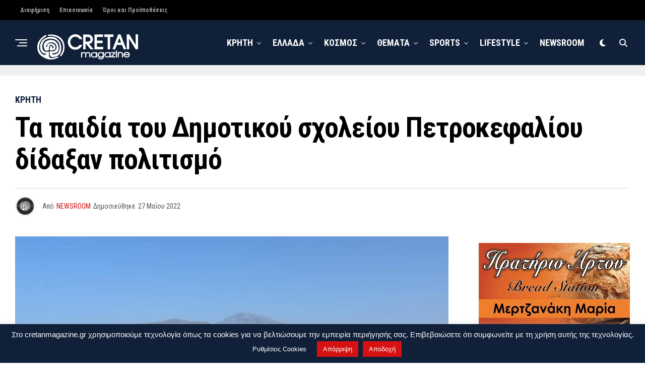

--- FILE ---
content_type: text/html; charset=UTF-8
request_url: https://www.cretanmagazine.gr/ta-paidia-toy-dimotikoy-scholeioy-petr/
body_size: 29808
content:
<!DOCTYPE html>
<html dir="ltr" lang="el" prefix="og: https://ogp.me/ns#">
<head>
<meta charset="UTF-8" >
<meta name="viewport" id="viewport" content="width=device-width, initial-scale=1.0, maximum-scale=5.0, minimum-scale=1.0, user-scalable=yes" />
<title>Τα παιδία του Δημοτικού σχολείου Πετροκεφαλίου δίδαξαν πολιτισμό</title>

		<!-- All in One SEO 4.9.3 - aioseo.com -->
	<meta name="robots" content="max-snippet:-1, max-image-preview:large, max-video-preview:-1" />
	<meta name="author" content="NEWSROOM"/>
	<meta name="google-site-verification" content="google-site-verification=8a94J8ID23SnbiSfFU9JLw8-ZqNOmEc5pEJO2HZ0zqU" />
	<meta name="msvalidate.01" content="800E5F1D0A9738FC2528DFAD1D2BEBF4&quot;" />
	<meta name="yandex-verification" content="bcf420999d01a291" />
	<meta name="keywords" content="posts,top,καλαμάκι,παραλία,κρητη" />
	<link rel="canonical" href="https://www.cretanmagazine.gr/ta-paidia-toy-dimotikoy-scholeioy-petr/" />
	<meta name="generator" content="All in One SEO (AIOSEO) 4.9.3" />
		<meta property="og:locale" content="el_GR" />
		<meta property="og:site_name" content="Cretanmagazine.gr | Καθημερινή έγκυρη και έγκαιρη ενημέρωση από την Κρήτη, την Ελλάδα και όλο τον Κόσμο, με ένα κλικ στην οθόνη σας" />
		<meta property="og:type" content="article" />
		<meta property="og:title" content="Τα παιδία του Δημοτικού σχολείου Πετροκεφαλίου δίδαξαν πολιτισμό" />
		<meta property="og:url" content="https://www.cretanmagazine.gr/ta-paidia-toy-dimotikoy-scholeioy-petr/" />
		<meta property="article:published_time" content="2022-05-27T19:32:51+00:00" />
		<meta property="article:modified_time" content="2022-05-27T19:32:52+00:00" />
		<meta property="article:publisher" content="https://www.facebook.com/cretanmagazine" />
		<meta name="twitter:card" content="summary" />
		<meta name="twitter:site" content="@cretanmagazine" />
		<meta name="twitter:title" content="Τα παιδία του Δημοτικού σχολείου Πετροκεφαλίου δίδαξαν πολιτισμό" />
		<meta name="twitter:creator" content="@cretanmagazine" />
		<script type="application/ld+json" class="aioseo-schema">
			{"@context":"https:\/\/schema.org","@graph":[{"@type":"Article","@id":"https:\/\/www.cretanmagazine.gr\/ta-paidia-toy-dimotikoy-scholeioy-petr\/#article","name":"\u03a4\u03b1 \u03c0\u03b1\u03b9\u03b4\u03af\u03b1 \u03c4\u03bf\u03c5 \u0394\u03b7\u03bc\u03bf\u03c4\u03b9\u03ba\u03bf\u03cd \u03c3\u03c7\u03bf\u03bb\u03b5\u03af\u03bf\u03c5 \u03a0\u03b5\u03c4\u03c1\u03bf\u03ba\u03b5\u03c6\u03b1\u03bb\u03af\u03bf\u03c5 \u03b4\u03af\u03b4\u03b1\u03be\u03b1\u03bd \u03c0\u03bf\u03bb\u03b9\u03c4\u03b9\u03c3\u03bc\u03cc","headline":"\u03a4\u03b1 \u03c0\u03b1\u03b9\u03b4\u03af\u03b1 \u03c4\u03bf\u03c5 \u0394\u03b7\u03bc\u03bf\u03c4\u03b9\u03ba\u03bf\u03cd \u03c3\u03c7\u03bf\u03bb\u03b5\u03af\u03bf\u03c5 \u03a0\u03b5\u03c4\u03c1\u03bf\u03ba\u03b5\u03c6\u03b1\u03bb\u03af\u03bf\u03c5 \u03b4\u03af\u03b4\u03b1\u03be\u03b1\u03bd \u03c0\u03bf\u03bb\u03b9\u03c4\u03b9\u03c3\u03bc\u03cc","author":{"@id":"https:\/\/www.cretanmagazine.gr\/author\/cretanmagazine\/#author"},"publisher":{"@id":"https:\/\/www.cretanmagazine.gr\/#person"},"image":{"@type":"ImageObject","url":"https:\/\/www.cretanmagazine.gr\/wp-content\/uploads\/2022\/05\/C92FA381-CDE0-40FA-9D79-3FA13A7ED355.jpeg","width":960,"height":665},"datePublished":"2022-05-27T22:32:51+03:00","dateModified":"2022-05-27T22:32:52+03:00","inLanguage":"el","mainEntityOfPage":{"@id":"https:\/\/www.cretanmagazine.gr\/ta-paidia-toy-dimotikoy-scholeioy-petr\/#webpage"},"isPartOf":{"@id":"https:\/\/www.cretanmagazine.gr\/ta-paidia-toy-dimotikoy-scholeioy-petr\/#webpage"},"articleSection":"\u039a\u03a1\u0397\u03a4\u0397, posts, Top, \u039a\u03b1\u03bb\u03b1\u03bc\u03ac\u03ba\u03b9, \u03c0\u03b1\u03c1\u03b1\u03bb\u03af\u03b1"},{"@type":"BreadcrumbList","@id":"https:\/\/www.cretanmagazine.gr\/ta-paidia-toy-dimotikoy-scholeioy-petr\/#breadcrumblist","itemListElement":[{"@type":"ListItem","@id":"https:\/\/www.cretanmagazine.gr#listItem","position":1,"name":"Home","item":"https:\/\/www.cretanmagazine.gr","nextItem":{"@type":"ListItem","@id":"https:\/\/www.cretanmagazine.gr\/category\/creta\/#listItem","name":"Creta"}},{"@type":"ListItem","@id":"https:\/\/www.cretanmagazine.gr\/category\/creta\/#listItem","position":2,"name":"Creta","item":"https:\/\/www.cretanmagazine.gr\/category\/creta\/","nextItem":{"@type":"ListItem","@id":"https:\/\/www.cretanmagazine.gr\/category\/creta\/kriti\/#listItem","name":"\u039a\u03a1\u0397\u03a4\u0397"},"previousItem":{"@type":"ListItem","@id":"https:\/\/www.cretanmagazine.gr#listItem","name":"Home"}},{"@type":"ListItem","@id":"https:\/\/www.cretanmagazine.gr\/category\/creta\/kriti\/#listItem","position":3,"name":"\u039a\u03a1\u0397\u03a4\u0397","item":"https:\/\/www.cretanmagazine.gr\/category\/creta\/kriti\/","nextItem":{"@type":"ListItem","@id":"https:\/\/www.cretanmagazine.gr\/ta-paidia-toy-dimotikoy-scholeioy-petr\/#listItem","name":"\u03a4\u03b1 \u03c0\u03b1\u03b9\u03b4\u03af\u03b1 \u03c4\u03bf\u03c5 \u0394\u03b7\u03bc\u03bf\u03c4\u03b9\u03ba\u03bf\u03cd \u03c3\u03c7\u03bf\u03bb\u03b5\u03af\u03bf\u03c5 \u03a0\u03b5\u03c4\u03c1\u03bf\u03ba\u03b5\u03c6\u03b1\u03bb\u03af\u03bf\u03c5 \u03b4\u03af\u03b4\u03b1\u03be\u03b1\u03bd \u03c0\u03bf\u03bb\u03b9\u03c4\u03b9\u03c3\u03bc\u03cc"},"previousItem":{"@type":"ListItem","@id":"https:\/\/www.cretanmagazine.gr\/category\/creta\/#listItem","name":"Creta"}},{"@type":"ListItem","@id":"https:\/\/www.cretanmagazine.gr\/ta-paidia-toy-dimotikoy-scholeioy-petr\/#listItem","position":4,"name":"\u03a4\u03b1 \u03c0\u03b1\u03b9\u03b4\u03af\u03b1 \u03c4\u03bf\u03c5 \u0394\u03b7\u03bc\u03bf\u03c4\u03b9\u03ba\u03bf\u03cd \u03c3\u03c7\u03bf\u03bb\u03b5\u03af\u03bf\u03c5 \u03a0\u03b5\u03c4\u03c1\u03bf\u03ba\u03b5\u03c6\u03b1\u03bb\u03af\u03bf\u03c5 \u03b4\u03af\u03b4\u03b1\u03be\u03b1\u03bd \u03c0\u03bf\u03bb\u03b9\u03c4\u03b9\u03c3\u03bc\u03cc","previousItem":{"@type":"ListItem","@id":"https:\/\/www.cretanmagazine.gr\/category\/creta\/kriti\/#listItem","name":"\u039a\u03a1\u0397\u03a4\u0397"}}]},{"@type":"Person","@id":"https:\/\/www.cretanmagazine.gr\/#person","name":"NEWSROOM","image":{"@type":"ImageObject","@id":"https:\/\/www.cretanmagazine.gr\/ta-paidia-toy-dimotikoy-scholeioy-petr\/#personImage","url":"https:\/\/secure.gravatar.com\/avatar\/3b4094a8d6d30bea836bea8b86762b669436d175c6b89a98bd462c40561f9575?s=96&d=wp_user_avatar&r=g","width":96,"height":96,"caption":"NEWSROOM"}},{"@type":"Person","@id":"https:\/\/www.cretanmagazine.gr\/author\/cretanmagazine\/#author","url":"https:\/\/www.cretanmagazine.gr\/author\/cretanmagazine\/","name":"NEWSROOM","image":{"@type":"ImageObject","@id":"https:\/\/www.cretanmagazine.gr\/ta-paidia-toy-dimotikoy-scholeioy-petr\/#authorImage","url":"https:\/\/secure.gravatar.com\/avatar\/3b4094a8d6d30bea836bea8b86762b669436d175c6b89a98bd462c40561f9575?s=96&d=wp_user_avatar&r=g","width":96,"height":96,"caption":"NEWSROOM"}},{"@type":"WebPage","@id":"https:\/\/www.cretanmagazine.gr\/ta-paidia-toy-dimotikoy-scholeioy-petr\/#webpage","url":"https:\/\/www.cretanmagazine.gr\/ta-paidia-toy-dimotikoy-scholeioy-petr\/","name":"\u03a4\u03b1 \u03c0\u03b1\u03b9\u03b4\u03af\u03b1 \u03c4\u03bf\u03c5 \u0394\u03b7\u03bc\u03bf\u03c4\u03b9\u03ba\u03bf\u03cd \u03c3\u03c7\u03bf\u03bb\u03b5\u03af\u03bf\u03c5 \u03a0\u03b5\u03c4\u03c1\u03bf\u03ba\u03b5\u03c6\u03b1\u03bb\u03af\u03bf\u03c5 \u03b4\u03af\u03b4\u03b1\u03be\u03b1\u03bd \u03c0\u03bf\u03bb\u03b9\u03c4\u03b9\u03c3\u03bc\u03cc","inLanguage":"el","isPartOf":{"@id":"https:\/\/www.cretanmagazine.gr\/#website"},"breadcrumb":{"@id":"https:\/\/www.cretanmagazine.gr\/ta-paidia-toy-dimotikoy-scholeioy-petr\/#breadcrumblist"},"author":{"@id":"https:\/\/www.cretanmagazine.gr\/author\/cretanmagazine\/#author"},"creator":{"@id":"https:\/\/www.cretanmagazine.gr\/author\/cretanmagazine\/#author"},"image":{"@type":"ImageObject","url":"https:\/\/www.cretanmagazine.gr\/wp-content\/uploads\/2022\/05\/C92FA381-CDE0-40FA-9D79-3FA13A7ED355.jpeg","@id":"https:\/\/www.cretanmagazine.gr\/ta-paidia-toy-dimotikoy-scholeioy-petr\/#mainImage","width":960,"height":665},"primaryImageOfPage":{"@id":"https:\/\/www.cretanmagazine.gr\/ta-paidia-toy-dimotikoy-scholeioy-petr\/#mainImage"},"datePublished":"2022-05-27T22:32:51+03:00","dateModified":"2022-05-27T22:32:52+03:00"},{"@type":"WebSite","@id":"https:\/\/www.cretanmagazine.gr\/#website","url":"https:\/\/www.cretanmagazine.gr\/","name":"Cretanmagazine.gr","description":"\u039a\u03b1\u03b8\u03b7\u03bc\u03b5\u03c1\u03b9\u03bd\u03ae \u03ad\u03b3\u03ba\u03c5\u03c1\u03b7 \u03ba\u03b1\u03b9 \u03ad\u03b3\u03ba\u03b1\u03b9\u03c1\u03b7 \u03b5\u03bd\u03b7\u03bc\u03ad\u03c1\u03c9\u03c3\u03b7 \u03b1\u03c0\u03cc \u03c4\u03b7\u03bd \u039a\u03c1\u03ae\u03c4\u03b7, \u03c4\u03b7\u03bd \u0395\u03bb\u03bb\u03ac\u03b4\u03b1 \u03ba\u03b1\u03b9 \u03cc\u03bb\u03bf \u03c4\u03bf\u03bd \u039a\u03cc\u03c3\u03bc\u03bf, \u03bc\u03b5 \u03ad\u03bd\u03b1 \u03ba\u03bb\u03b9\u03ba \u03c3\u03c4\u03b7\u03bd \u03bf\u03b8\u03cc\u03bd\u03b7 \u03c3\u03b1\u03c2","inLanguage":"el","publisher":{"@id":"https:\/\/www.cretanmagazine.gr\/#person"}}]}
		</script>
		<!-- All in One SEO -->

<link rel='dns-prefetch' href='//platform-api.sharethis.com' />
<link rel='dns-prefetch' href='//ajax.googleapis.com' />
<link rel='dns-prefetch' href='//fonts.googleapis.com' />
<link rel="alternate" type="application/rss+xml" title="Ροή RSS &raquo; Cretanmagazine.gr" href="https://www.cretanmagazine.gr/feed/" />
<link rel="alternate" type="application/rss+xml" title="Ροή Σχολίων &raquo; Cretanmagazine.gr" href="https://www.cretanmagazine.gr/comments/feed/" />
<link rel="alternate" type="application/rss+xml" title="Ροή Σχολίων Cretanmagazine.gr &raquo; Τα παιδία του Δημοτικού σχολείου Πετροκεφαλίου δίδαξαν πολιτισμό" href="https://www.cretanmagazine.gr/ta-paidia-toy-dimotikoy-scholeioy-petr/feed/" />
<link rel="alternate" title="oEmbed (JSON)" type="application/json+oembed" href="https://www.cretanmagazine.gr/wp-json/oembed/1.0/embed?url=https%3A%2F%2Fwww.cretanmagazine.gr%2Fta-paidia-toy-dimotikoy-scholeioy-petr%2F" />
<link rel="alternate" title="oEmbed (XML)" type="text/xml+oembed" href="https://www.cretanmagazine.gr/wp-json/oembed/1.0/embed?url=https%3A%2F%2Fwww.cretanmagazine.gr%2Fta-paidia-toy-dimotikoy-scholeioy-petr%2F&#038;format=xml" />
		<!-- This site uses the Google Analytics by MonsterInsights plugin v9.11.1 - Using Analytics tracking - https://www.monsterinsights.com/ -->
							<script src="//www.googletagmanager.com/gtag/js?id=G-GFFZPXTVRR"  data-cfasync="false" data-wpfc-render="false" type="text/javascript" async></script>
			<script data-cfasync="false" data-wpfc-render="false" type="text/javascript">
				var mi_version = '9.11.1';
				var mi_track_user = true;
				var mi_no_track_reason = '';
								var MonsterInsightsDefaultLocations = {"page_location":"https:\/\/www.cretanmagazine.gr\/ta-paidia-toy-dimotikoy-scholeioy-petr\/"};
								if ( typeof MonsterInsightsPrivacyGuardFilter === 'function' ) {
					var MonsterInsightsLocations = (typeof MonsterInsightsExcludeQuery === 'object') ? MonsterInsightsPrivacyGuardFilter( MonsterInsightsExcludeQuery ) : MonsterInsightsPrivacyGuardFilter( MonsterInsightsDefaultLocations );
				} else {
					var MonsterInsightsLocations = (typeof MonsterInsightsExcludeQuery === 'object') ? MonsterInsightsExcludeQuery : MonsterInsightsDefaultLocations;
				}

								var disableStrs = [
										'ga-disable-G-GFFZPXTVRR',
									];

				/* Function to detect opted out users */
				function __gtagTrackerIsOptedOut() {
					for (var index = 0; index < disableStrs.length; index++) {
						if (document.cookie.indexOf(disableStrs[index] + '=true') > -1) {
							return true;
						}
					}

					return false;
				}

				/* Disable tracking if the opt-out cookie exists. */
				if (__gtagTrackerIsOptedOut()) {
					for (var index = 0; index < disableStrs.length; index++) {
						window[disableStrs[index]] = true;
					}
				}

				/* Opt-out function */
				function __gtagTrackerOptout() {
					for (var index = 0; index < disableStrs.length; index++) {
						document.cookie = disableStrs[index] + '=true; expires=Thu, 31 Dec 2099 23:59:59 UTC; path=/';
						window[disableStrs[index]] = true;
					}
				}

				if ('undefined' === typeof gaOptout) {
					function gaOptout() {
						__gtagTrackerOptout();
					}
				}
								window.dataLayer = window.dataLayer || [];

				window.MonsterInsightsDualTracker = {
					helpers: {},
					trackers: {},
				};
				if (mi_track_user) {
					function __gtagDataLayer() {
						dataLayer.push(arguments);
					}

					function __gtagTracker(type, name, parameters) {
						if (!parameters) {
							parameters = {};
						}

						if (parameters.send_to) {
							__gtagDataLayer.apply(null, arguments);
							return;
						}

						if (type === 'event') {
														parameters.send_to = monsterinsights_frontend.v4_id;
							var hookName = name;
							if (typeof parameters['event_category'] !== 'undefined') {
								hookName = parameters['event_category'] + ':' + name;
							}

							if (typeof MonsterInsightsDualTracker.trackers[hookName] !== 'undefined') {
								MonsterInsightsDualTracker.trackers[hookName](parameters);
							} else {
								__gtagDataLayer('event', name, parameters);
							}
							
						} else {
							__gtagDataLayer.apply(null, arguments);
						}
					}

					__gtagTracker('js', new Date());
					__gtagTracker('set', {
						'developer_id.dZGIzZG': true,
											});
					if ( MonsterInsightsLocations.page_location ) {
						__gtagTracker('set', MonsterInsightsLocations);
					}
										__gtagTracker('config', 'G-GFFZPXTVRR', {"forceSSL":"true","link_attribution":"true"} );
										window.gtag = __gtagTracker;										(function () {
						/* https://developers.google.com/analytics/devguides/collection/analyticsjs/ */
						/* ga and __gaTracker compatibility shim. */
						var noopfn = function () {
							return null;
						};
						var newtracker = function () {
							return new Tracker();
						};
						var Tracker = function () {
							return null;
						};
						var p = Tracker.prototype;
						p.get = noopfn;
						p.set = noopfn;
						p.send = function () {
							var args = Array.prototype.slice.call(arguments);
							args.unshift('send');
							__gaTracker.apply(null, args);
						};
						var __gaTracker = function () {
							var len = arguments.length;
							if (len === 0) {
								return;
							}
							var f = arguments[len - 1];
							if (typeof f !== 'object' || f === null || typeof f.hitCallback !== 'function') {
								if ('send' === arguments[0]) {
									var hitConverted, hitObject = false, action;
									if ('event' === arguments[1]) {
										if ('undefined' !== typeof arguments[3]) {
											hitObject = {
												'eventAction': arguments[3],
												'eventCategory': arguments[2],
												'eventLabel': arguments[4],
												'value': arguments[5] ? arguments[5] : 1,
											}
										}
									}
									if ('pageview' === arguments[1]) {
										if ('undefined' !== typeof arguments[2]) {
											hitObject = {
												'eventAction': 'page_view',
												'page_path': arguments[2],
											}
										}
									}
									if (typeof arguments[2] === 'object') {
										hitObject = arguments[2];
									}
									if (typeof arguments[5] === 'object') {
										Object.assign(hitObject, arguments[5]);
									}
									if ('undefined' !== typeof arguments[1].hitType) {
										hitObject = arguments[1];
										if ('pageview' === hitObject.hitType) {
											hitObject.eventAction = 'page_view';
										}
									}
									if (hitObject) {
										action = 'timing' === arguments[1].hitType ? 'timing_complete' : hitObject.eventAction;
										hitConverted = mapArgs(hitObject);
										__gtagTracker('event', action, hitConverted);
									}
								}
								return;
							}

							function mapArgs(args) {
								var arg, hit = {};
								var gaMap = {
									'eventCategory': 'event_category',
									'eventAction': 'event_action',
									'eventLabel': 'event_label',
									'eventValue': 'event_value',
									'nonInteraction': 'non_interaction',
									'timingCategory': 'event_category',
									'timingVar': 'name',
									'timingValue': 'value',
									'timingLabel': 'event_label',
									'page': 'page_path',
									'location': 'page_location',
									'title': 'page_title',
									'referrer' : 'page_referrer',
								};
								for (arg in args) {
																		if (!(!args.hasOwnProperty(arg) || !gaMap.hasOwnProperty(arg))) {
										hit[gaMap[arg]] = args[arg];
									} else {
										hit[arg] = args[arg];
									}
								}
								return hit;
							}

							try {
								f.hitCallback();
							} catch (ex) {
							}
						};
						__gaTracker.create = newtracker;
						__gaTracker.getByName = newtracker;
						__gaTracker.getAll = function () {
							return [];
						};
						__gaTracker.remove = noopfn;
						__gaTracker.loaded = true;
						window['__gaTracker'] = __gaTracker;
					})();
									} else {
										console.log("");
					(function () {
						function __gtagTracker() {
							return null;
						}

						window['__gtagTracker'] = __gtagTracker;
						window['gtag'] = __gtagTracker;
					})();
									}
			</script>
							<!-- / Google Analytics by MonsterInsights -->
		<style id='wp-img-auto-sizes-contain-inline-css' type='text/css'>
img:is([sizes=auto i],[sizes^="auto," i]){contain-intrinsic-size:3000px 1500px}
/*# sourceURL=wp-img-auto-sizes-contain-inline-css */
</style>
<style id='wp-emoji-styles-inline-css' type='text/css'>

	img.wp-smiley, img.emoji {
		display: inline !important;
		border: none !important;
		box-shadow: none !important;
		height: 1em !important;
		width: 1em !important;
		margin: 0 0.07em !important;
		vertical-align: -0.1em !important;
		background: none !important;
		padding: 0 !important;
	}
/*# sourceURL=wp-emoji-styles-inline-css */
</style>
<style id='wp-block-library-inline-css' type='text/css'>
:root{--wp-block-synced-color:#7a00df;--wp-block-synced-color--rgb:122,0,223;--wp-bound-block-color:var(--wp-block-synced-color);--wp-editor-canvas-background:#ddd;--wp-admin-theme-color:#007cba;--wp-admin-theme-color--rgb:0,124,186;--wp-admin-theme-color-darker-10:#006ba1;--wp-admin-theme-color-darker-10--rgb:0,107,160.5;--wp-admin-theme-color-darker-20:#005a87;--wp-admin-theme-color-darker-20--rgb:0,90,135;--wp-admin-border-width-focus:2px}@media (min-resolution:192dpi){:root{--wp-admin-border-width-focus:1.5px}}.wp-element-button{cursor:pointer}:root .has-very-light-gray-background-color{background-color:#eee}:root .has-very-dark-gray-background-color{background-color:#313131}:root .has-very-light-gray-color{color:#eee}:root .has-very-dark-gray-color{color:#313131}:root .has-vivid-green-cyan-to-vivid-cyan-blue-gradient-background{background:linear-gradient(135deg,#00d084,#0693e3)}:root .has-purple-crush-gradient-background{background:linear-gradient(135deg,#34e2e4,#4721fb 50%,#ab1dfe)}:root .has-hazy-dawn-gradient-background{background:linear-gradient(135deg,#faaca8,#dad0ec)}:root .has-subdued-olive-gradient-background{background:linear-gradient(135deg,#fafae1,#67a671)}:root .has-atomic-cream-gradient-background{background:linear-gradient(135deg,#fdd79a,#004a59)}:root .has-nightshade-gradient-background{background:linear-gradient(135deg,#330968,#31cdcf)}:root .has-midnight-gradient-background{background:linear-gradient(135deg,#020381,#2874fc)}:root{--wp--preset--font-size--normal:16px;--wp--preset--font-size--huge:42px}.has-regular-font-size{font-size:1em}.has-larger-font-size{font-size:2.625em}.has-normal-font-size{font-size:var(--wp--preset--font-size--normal)}.has-huge-font-size{font-size:var(--wp--preset--font-size--huge)}.has-text-align-center{text-align:center}.has-text-align-left{text-align:left}.has-text-align-right{text-align:right}.has-fit-text{white-space:nowrap!important}#end-resizable-editor-section{display:none}.aligncenter{clear:both}.items-justified-left{justify-content:flex-start}.items-justified-center{justify-content:center}.items-justified-right{justify-content:flex-end}.items-justified-space-between{justify-content:space-between}.screen-reader-text{border:0;clip-path:inset(50%);height:1px;margin:-1px;overflow:hidden;padding:0;position:absolute;width:1px;word-wrap:normal!important}.screen-reader-text:focus{background-color:#ddd;clip-path:none;color:#444;display:block;font-size:1em;height:auto;left:5px;line-height:normal;padding:15px 23px 14px;text-decoration:none;top:5px;width:auto;z-index:100000}html :where(.has-border-color){border-style:solid}html :where([style*=border-top-color]){border-top-style:solid}html :where([style*=border-right-color]){border-right-style:solid}html :where([style*=border-bottom-color]){border-bottom-style:solid}html :where([style*=border-left-color]){border-left-style:solid}html :where([style*=border-width]){border-style:solid}html :where([style*=border-top-width]){border-top-style:solid}html :where([style*=border-right-width]){border-right-style:solid}html :where([style*=border-bottom-width]){border-bottom-style:solid}html :where([style*=border-left-width]){border-left-style:solid}html :where(img[class*=wp-image-]){height:auto;max-width:100%}:where(figure){margin:0 0 1em}html :where(.is-position-sticky){--wp-admin--admin-bar--position-offset:var(--wp-admin--admin-bar--height,0px)}@media screen and (max-width:600px){html :where(.is-position-sticky){--wp-admin--admin-bar--position-offset:0px}}

/*# sourceURL=wp-block-library-inline-css */
</style><style id='wp-block-heading-inline-css' type='text/css'>
h1:where(.wp-block-heading).has-background,h2:where(.wp-block-heading).has-background,h3:where(.wp-block-heading).has-background,h4:where(.wp-block-heading).has-background,h5:where(.wp-block-heading).has-background,h6:where(.wp-block-heading).has-background{padding:1.25em 2.375em}h1.has-text-align-left[style*=writing-mode]:where([style*=vertical-lr]),h1.has-text-align-right[style*=writing-mode]:where([style*=vertical-rl]),h2.has-text-align-left[style*=writing-mode]:where([style*=vertical-lr]),h2.has-text-align-right[style*=writing-mode]:where([style*=vertical-rl]),h3.has-text-align-left[style*=writing-mode]:where([style*=vertical-lr]),h3.has-text-align-right[style*=writing-mode]:where([style*=vertical-rl]),h4.has-text-align-left[style*=writing-mode]:where([style*=vertical-lr]),h4.has-text-align-right[style*=writing-mode]:where([style*=vertical-rl]),h5.has-text-align-left[style*=writing-mode]:where([style*=vertical-lr]),h5.has-text-align-right[style*=writing-mode]:where([style*=vertical-rl]),h6.has-text-align-left[style*=writing-mode]:where([style*=vertical-lr]),h6.has-text-align-right[style*=writing-mode]:where([style*=vertical-rl]){rotate:180deg}
/*# sourceURL=https://www.cretanmagazine.gr/wp-includes/blocks/heading/style.min.css */
</style>
<style id='wp-block-image-inline-css' type='text/css'>
.wp-block-image>a,.wp-block-image>figure>a{display:inline-block}.wp-block-image img{box-sizing:border-box;height:auto;max-width:100%;vertical-align:bottom}@media not (prefers-reduced-motion){.wp-block-image img.hide{visibility:hidden}.wp-block-image img.show{animation:show-content-image .4s}}.wp-block-image[style*=border-radius] img,.wp-block-image[style*=border-radius]>a{border-radius:inherit}.wp-block-image.has-custom-border img{box-sizing:border-box}.wp-block-image.aligncenter{text-align:center}.wp-block-image.alignfull>a,.wp-block-image.alignwide>a{width:100%}.wp-block-image.alignfull img,.wp-block-image.alignwide img{height:auto;width:100%}.wp-block-image .aligncenter,.wp-block-image .alignleft,.wp-block-image .alignright,.wp-block-image.aligncenter,.wp-block-image.alignleft,.wp-block-image.alignright{display:table}.wp-block-image .aligncenter>figcaption,.wp-block-image .alignleft>figcaption,.wp-block-image .alignright>figcaption,.wp-block-image.aligncenter>figcaption,.wp-block-image.alignleft>figcaption,.wp-block-image.alignright>figcaption{caption-side:bottom;display:table-caption}.wp-block-image .alignleft{float:left;margin:.5em 1em .5em 0}.wp-block-image .alignright{float:right;margin:.5em 0 .5em 1em}.wp-block-image .aligncenter{margin-left:auto;margin-right:auto}.wp-block-image :where(figcaption){margin-bottom:1em;margin-top:.5em}.wp-block-image.is-style-circle-mask img{border-radius:9999px}@supports ((-webkit-mask-image:none) or (mask-image:none)) or (-webkit-mask-image:none){.wp-block-image.is-style-circle-mask img{border-radius:0;-webkit-mask-image:url('data:image/svg+xml;utf8,<svg viewBox="0 0 100 100" xmlns="http://www.w3.org/2000/svg"><circle cx="50" cy="50" r="50"/></svg>');mask-image:url('data:image/svg+xml;utf8,<svg viewBox="0 0 100 100" xmlns="http://www.w3.org/2000/svg"><circle cx="50" cy="50" r="50"/></svg>');mask-mode:alpha;-webkit-mask-position:center;mask-position:center;-webkit-mask-repeat:no-repeat;mask-repeat:no-repeat;-webkit-mask-size:contain;mask-size:contain}}:root :where(.wp-block-image.is-style-rounded img,.wp-block-image .is-style-rounded img){border-radius:9999px}.wp-block-image figure{margin:0}.wp-lightbox-container{display:flex;flex-direction:column;position:relative}.wp-lightbox-container img{cursor:zoom-in}.wp-lightbox-container img:hover+button{opacity:1}.wp-lightbox-container button{align-items:center;backdrop-filter:blur(16px) saturate(180%);background-color:#5a5a5a40;border:none;border-radius:4px;cursor:zoom-in;display:flex;height:20px;justify-content:center;opacity:0;padding:0;position:absolute;right:16px;text-align:center;top:16px;width:20px;z-index:100}@media not (prefers-reduced-motion){.wp-lightbox-container button{transition:opacity .2s ease}}.wp-lightbox-container button:focus-visible{outline:3px auto #5a5a5a40;outline:3px auto -webkit-focus-ring-color;outline-offset:3px}.wp-lightbox-container button:hover{cursor:pointer;opacity:1}.wp-lightbox-container button:focus{opacity:1}.wp-lightbox-container button:focus,.wp-lightbox-container button:hover,.wp-lightbox-container button:not(:hover):not(:active):not(.has-background){background-color:#5a5a5a40;border:none}.wp-lightbox-overlay{box-sizing:border-box;cursor:zoom-out;height:100vh;left:0;overflow:hidden;position:fixed;top:0;visibility:hidden;width:100%;z-index:100000}.wp-lightbox-overlay .close-button{align-items:center;cursor:pointer;display:flex;justify-content:center;min-height:40px;min-width:40px;padding:0;position:absolute;right:calc(env(safe-area-inset-right) + 16px);top:calc(env(safe-area-inset-top) + 16px);z-index:5000000}.wp-lightbox-overlay .close-button:focus,.wp-lightbox-overlay .close-button:hover,.wp-lightbox-overlay .close-button:not(:hover):not(:active):not(.has-background){background:none;border:none}.wp-lightbox-overlay .lightbox-image-container{height:var(--wp--lightbox-container-height);left:50%;overflow:hidden;position:absolute;top:50%;transform:translate(-50%,-50%);transform-origin:top left;width:var(--wp--lightbox-container-width);z-index:9999999999}.wp-lightbox-overlay .wp-block-image{align-items:center;box-sizing:border-box;display:flex;height:100%;justify-content:center;margin:0;position:relative;transform-origin:0 0;width:100%;z-index:3000000}.wp-lightbox-overlay .wp-block-image img{height:var(--wp--lightbox-image-height);min-height:var(--wp--lightbox-image-height);min-width:var(--wp--lightbox-image-width);width:var(--wp--lightbox-image-width)}.wp-lightbox-overlay .wp-block-image figcaption{display:none}.wp-lightbox-overlay button{background:none;border:none}.wp-lightbox-overlay .scrim{background-color:#fff;height:100%;opacity:.9;position:absolute;width:100%;z-index:2000000}.wp-lightbox-overlay.active{visibility:visible}@media not (prefers-reduced-motion){.wp-lightbox-overlay.active{animation:turn-on-visibility .25s both}.wp-lightbox-overlay.active img{animation:turn-on-visibility .35s both}.wp-lightbox-overlay.show-closing-animation:not(.active){animation:turn-off-visibility .35s both}.wp-lightbox-overlay.show-closing-animation:not(.active) img{animation:turn-off-visibility .25s both}.wp-lightbox-overlay.zoom.active{animation:none;opacity:1;visibility:visible}.wp-lightbox-overlay.zoom.active .lightbox-image-container{animation:lightbox-zoom-in .4s}.wp-lightbox-overlay.zoom.active .lightbox-image-container img{animation:none}.wp-lightbox-overlay.zoom.active .scrim{animation:turn-on-visibility .4s forwards}.wp-lightbox-overlay.zoom.show-closing-animation:not(.active){animation:none}.wp-lightbox-overlay.zoom.show-closing-animation:not(.active) .lightbox-image-container{animation:lightbox-zoom-out .4s}.wp-lightbox-overlay.zoom.show-closing-animation:not(.active) .lightbox-image-container img{animation:none}.wp-lightbox-overlay.zoom.show-closing-animation:not(.active) .scrim{animation:turn-off-visibility .4s forwards}}@keyframes show-content-image{0%{visibility:hidden}99%{visibility:hidden}to{visibility:visible}}@keyframes turn-on-visibility{0%{opacity:0}to{opacity:1}}@keyframes turn-off-visibility{0%{opacity:1;visibility:visible}99%{opacity:0;visibility:visible}to{opacity:0;visibility:hidden}}@keyframes lightbox-zoom-in{0%{transform:translate(calc((-100vw + var(--wp--lightbox-scrollbar-width))/2 + var(--wp--lightbox-initial-left-position)),calc(-50vh + var(--wp--lightbox-initial-top-position))) scale(var(--wp--lightbox-scale))}to{transform:translate(-50%,-50%) scale(1)}}@keyframes lightbox-zoom-out{0%{transform:translate(-50%,-50%) scale(1);visibility:visible}99%{visibility:visible}to{transform:translate(calc((-100vw + var(--wp--lightbox-scrollbar-width))/2 + var(--wp--lightbox-initial-left-position)),calc(-50vh + var(--wp--lightbox-initial-top-position))) scale(var(--wp--lightbox-scale));visibility:hidden}}
/*# sourceURL=https://www.cretanmagazine.gr/wp-includes/blocks/image/style.min.css */
</style>
<style id='wp-block-paragraph-inline-css' type='text/css'>
.is-small-text{font-size:.875em}.is-regular-text{font-size:1em}.is-large-text{font-size:2.25em}.is-larger-text{font-size:3em}.has-drop-cap:not(:focus):first-letter{float:left;font-size:8.4em;font-style:normal;font-weight:100;line-height:.68;margin:.05em .1em 0 0;text-transform:uppercase}body.rtl .has-drop-cap:not(:focus):first-letter{float:none;margin-left:.1em}p.has-drop-cap.has-background{overflow:hidden}:root :where(p.has-background){padding:1.25em 2.375em}:where(p.has-text-color:not(.has-link-color)) a{color:inherit}p.has-text-align-left[style*="writing-mode:vertical-lr"],p.has-text-align-right[style*="writing-mode:vertical-rl"]{rotate:180deg}
/*# sourceURL=https://www.cretanmagazine.gr/wp-includes/blocks/paragraph/style.min.css */
</style>
<style id='global-styles-inline-css' type='text/css'>
:root{--wp--preset--aspect-ratio--square: 1;--wp--preset--aspect-ratio--4-3: 4/3;--wp--preset--aspect-ratio--3-4: 3/4;--wp--preset--aspect-ratio--3-2: 3/2;--wp--preset--aspect-ratio--2-3: 2/3;--wp--preset--aspect-ratio--16-9: 16/9;--wp--preset--aspect-ratio--9-16: 9/16;--wp--preset--color--black: #000000;--wp--preset--color--cyan-bluish-gray: #abb8c3;--wp--preset--color--white: #ffffff;--wp--preset--color--pale-pink: #f78da7;--wp--preset--color--vivid-red: #cf2e2e;--wp--preset--color--luminous-vivid-orange: #ff6900;--wp--preset--color--luminous-vivid-amber: #fcb900;--wp--preset--color--light-green-cyan: #7bdcb5;--wp--preset--color--vivid-green-cyan: #00d084;--wp--preset--color--pale-cyan-blue: #8ed1fc;--wp--preset--color--vivid-cyan-blue: #0693e3;--wp--preset--color--vivid-purple: #9b51e0;--wp--preset--gradient--vivid-cyan-blue-to-vivid-purple: linear-gradient(135deg,rgb(6,147,227) 0%,rgb(155,81,224) 100%);--wp--preset--gradient--light-green-cyan-to-vivid-green-cyan: linear-gradient(135deg,rgb(122,220,180) 0%,rgb(0,208,130) 100%);--wp--preset--gradient--luminous-vivid-amber-to-luminous-vivid-orange: linear-gradient(135deg,rgb(252,185,0) 0%,rgb(255,105,0) 100%);--wp--preset--gradient--luminous-vivid-orange-to-vivid-red: linear-gradient(135deg,rgb(255,105,0) 0%,rgb(207,46,46) 100%);--wp--preset--gradient--very-light-gray-to-cyan-bluish-gray: linear-gradient(135deg,rgb(238,238,238) 0%,rgb(169,184,195) 100%);--wp--preset--gradient--cool-to-warm-spectrum: linear-gradient(135deg,rgb(74,234,220) 0%,rgb(151,120,209) 20%,rgb(207,42,186) 40%,rgb(238,44,130) 60%,rgb(251,105,98) 80%,rgb(254,248,76) 100%);--wp--preset--gradient--blush-light-purple: linear-gradient(135deg,rgb(255,206,236) 0%,rgb(152,150,240) 100%);--wp--preset--gradient--blush-bordeaux: linear-gradient(135deg,rgb(254,205,165) 0%,rgb(254,45,45) 50%,rgb(107,0,62) 100%);--wp--preset--gradient--luminous-dusk: linear-gradient(135deg,rgb(255,203,112) 0%,rgb(199,81,192) 50%,rgb(65,88,208) 100%);--wp--preset--gradient--pale-ocean: linear-gradient(135deg,rgb(255,245,203) 0%,rgb(182,227,212) 50%,rgb(51,167,181) 100%);--wp--preset--gradient--electric-grass: linear-gradient(135deg,rgb(202,248,128) 0%,rgb(113,206,126) 100%);--wp--preset--gradient--midnight: linear-gradient(135deg,rgb(2,3,129) 0%,rgb(40,116,252) 100%);--wp--preset--font-size--small: 13px;--wp--preset--font-size--medium: 20px;--wp--preset--font-size--large: 36px;--wp--preset--font-size--x-large: 42px;--wp--preset--spacing--20: 0.44rem;--wp--preset--spacing--30: 0.67rem;--wp--preset--spacing--40: 1rem;--wp--preset--spacing--50: 1.5rem;--wp--preset--spacing--60: 2.25rem;--wp--preset--spacing--70: 3.38rem;--wp--preset--spacing--80: 5.06rem;--wp--preset--shadow--natural: 6px 6px 9px rgba(0, 0, 0, 0.2);--wp--preset--shadow--deep: 12px 12px 50px rgba(0, 0, 0, 0.4);--wp--preset--shadow--sharp: 6px 6px 0px rgba(0, 0, 0, 0.2);--wp--preset--shadow--outlined: 6px 6px 0px -3px rgb(255, 255, 255), 6px 6px rgb(0, 0, 0);--wp--preset--shadow--crisp: 6px 6px 0px rgb(0, 0, 0);}:where(.is-layout-flex){gap: 0.5em;}:where(.is-layout-grid){gap: 0.5em;}body .is-layout-flex{display: flex;}.is-layout-flex{flex-wrap: wrap;align-items: center;}.is-layout-flex > :is(*, div){margin: 0;}body .is-layout-grid{display: grid;}.is-layout-grid > :is(*, div){margin: 0;}:where(.wp-block-columns.is-layout-flex){gap: 2em;}:where(.wp-block-columns.is-layout-grid){gap: 2em;}:where(.wp-block-post-template.is-layout-flex){gap: 1.25em;}:where(.wp-block-post-template.is-layout-grid){gap: 1.25em;}.has-black-color{color: var(--wp--preset--color--black) !important;}.has-cyan-bluish-gray-color{color: var(--wp--preset--color--cyan-bluish-gray) !important;}.has-white-color{color: var(--wp--preset--color--white) !important;}.has-pale-pink-color{color: var(--wp--preset--color--pale-pink) !important;}.has-vivid-red-color{color: var(--wp--preset--color--vivid-red) !important;}.has-luminous-vivid-orange-color{color: var(--wp--preset--color--luminous-vivid-orange) !important;}.has-luminous-vivid-amber-color{color: var(--wp--preset--color--luminous-vivid-amber) !important;}.has-light-green-cyan-color{color: var(--wp--preset--color--light-green-cyan) !important;}.has-vivid-green-cyan-color{color: var(--wp--preset--color--vivid-green-cyan) !important;}.has-pale-cyan-blue-color{color: var(--wp--preset--color--pale-cyan-blue) !important;}.has-vivid-cyan-blue-color{color: var(--wp--preset--color--vivid-cyan-blue) !important;}.has-vivid-purple-color{color: var(--wp--preset--color--vivid-purple) !important;}.has-black-background-color{background-color: var(--wp--preset--color--black) !important;}.has-cyan-bluish-gray-background-color{background-color: var(--wp--preset--color--cyan-bluish-gray) !important;}.has-white-background-color{background-color: var(--wp--preset--color--white) !important;}.has-pale-pink-background-color{background-color: var(--wp--preset--color--pale-pink) !important;}.has-vivid-red-background-color{background-color: var(--wp--preset--color--vivid-red) !important;}.has-luminous-vivid-orange-background-color{background-color: var(--wp--preset--color--luminous-vivid-orange) !important;}.has-luminous-vivid-amber-background-color{background-color: var(--wp--preset--color--luminous-vivid-amber) !important;}.has-light-green-cyan-background-color{background-color: var(--wp--preset--color--light-green-cyan) !important;}.has-vivid-green-cyan-background-color{background-color: var(--wp--preset--color--vivid-green-cyan) !important;}.has-pale-cyan-blue-background-color{background-color: var(--wp--preset--color--pale-cyan-blue) !important;}.has-vivid-cyan-blue-background-color{background-color: var(--wp--preset--color--vivid-cyan-blue) !important;}.has-vivid-purple-background-color{background-color: var(--wp--preset--color--vivid-purple) !important;}.has-black-border-color{border-color: var(--wp--preset--color--black) !important;}.has-cyan-bluish-gray-border-color{border-color: var(--wp--preset--color--cyan-bluish-gray) !important;}.has-white-border-color{border-color: var(--wp--preset--color--white) !important;}.has-pale-pink-border-color{border-color: var(--wp--preset--color--pale-pink) !important;}.has-vivid-red-border-color{border-color: var(--wp--preset--color--vivid-red) !important;}.has-luminous-vivid-orange-border-color{border-color: var(--wp--preset--color--luminous-vivid-orange) !important;}.has-luminous-vivid-amber-border-color{border-color: var(--wp--preset--color--luminous-vivid-amber) !important;}.has-light-green-cyan-border-color{border-color: var(--wp--preset--color--light-green-cyan) !important;}.has-vivid-green-cyan-border-color{border-color: var(--wp--preset--color--vivid-green-cyan) !important;}.has-pale-cyan-blue-border-color{border-color: var(--wp--preset--color--pale-cyan-blue) !important;}.has-vivid-cyan-blue-border-color{border-color: var(--wp--preset--color--vivid-cyan-blue) !important;}.has-vivid-purple-border-color{border-color: var(--wp--preset--color--vivid-purple) !important;}.has-vivid-cyan-blue-to-vivid-purple-gradient-background{background: var(--wp--preset--gradient--vivid-cyan-blue-to-vivid-purple) !important;}.has-light-green-cyan-to-vivid-green-cyan-gradient-background{background: var(--wp--preset--gradient--light-green-cyan-to-vivid-green-cyan) !important;}.has-luminous-vivid-amber-to-luminous-vivid-orange-gradient-background{background: var(--wp--preset--gradient--luminous-vivid-amber-to-luminous-vivid-orange) !important;}.has-luminous-vivid-orange-to-vivid-red-gradient-background{background: var(--wp--preset--gradient--luminous-vivid-orange-to-vivid-red) !important;}.has-very-light-gray-to-cyan-bluish-gray-gradient-background{background: var(--wp--preset--gradient--very-light-gray-to-cyan-bluish-gray) !important;}.has-cool-to-warm-spectrum-gradient-background{background: var(--wp--preset--gradient--cool-to-warm-spectrum) !important;}.has-blush-light-purple-gradient-background{background: var(--wp--preset--gradient--blush-light-purple) !important;}.has-blush-bordeaux-gradient-background{background: var(--wp--preset--gradient--blush-bordeaux) !important;}.has-luminous-dusk-gradient-background{background: var(--wp--preset--gradient--luminous-dusk) !important;}.has-pale-ocean-gradient-background{background: var(--wp--preset--gradient--pale-ocean) !important;}.has-electric-grass-gradient-background{background: var(--wp--preset--gradient--electric-grass) !important;}.has-midnight-gradient-background{background: var(--wp--preset--gradient--midnight) !important;}.has-small-font-size{font-size: var(--wp--preset--font-size--small) !important;}.has-medium-font-size{font-size: var(--wp--preset--font-size--medium) !important;}.has-large-font-size{font-size: var(--wp--preset--font-size--large) !important;}.has-x-large-font-size{font-size: var(--wp--preset--font-size--x-large) !important;}
/*# sourceURL=global-styles-inline-css */
</style>

<style id='classic-theme-styles-inline-css' type='text/css'>
/*! This file is auto-generated */
.wp-block-button__link{color:#fff;background-color:#32373c;border-radius:9999px;box-shadow:none;text-decoration:none;padding:calc(.667em + 2px) calc(1.333em + 2px);font-size:1.125em}.wp-block-file__button{background:#32373c;color:#fff;text-decoration:none}
/*# sourceURL=/wp-includes/css/classic-themes.min.css */
</style>
<link rel='stylesheet' id='cookie-law-info-css' href='https://www.cretanmagazine.gr/wp-content/plugins/cookie-law-info/legacy/public/css/cookie-law-info-public.css?ver=3.3.9.1' type='text/css' media='all' />
<link rel='stylesheet' id='cookie-law-info-gdpr-css' href='https://www.cretanmagazine.gr/wp-content/plugins/cookie-law-info/legacy/public/css/cookie-law-info-gdpr.css?ver=3.3.9.1' type='text/css' media='all' />
<link rel='stylesheet' id='share-this-share-buttons-sticky-css' href='https://www.cretanmagazine.gr/wp-content/plugins/sharethis-share-buttons/css/mu-style.css?ver=1762900090' type='text/css' media='all' />
<link rel='stylesheet' id='ql-jquery-ui-css' href='//ajax.googleapis.com/ajax/libs/jqueryui/1.12.1/themes/smoothness/jquery-ui.css?ver=271b17db01cb4619dfd73f3eea8e2f78' type='text/css' media='all' />
<link rel='stylesheet' id='zox-custom-style-css' href='https://www.cretanmagazine.gr/wp-content/themes/zoxpress/style.css?ver=271b17db01cb4619dfd73f3eea8e2f78' type='text/css' media='all' />
<style id='zox-custom-style-inline-css' type='text/css'>


	a,
	a:visited,
	a:hover h2.zox-s-title1,
	a:hover h2.zox-s-title1-feat,
	a:hover h2.zox-s-title2,
	a:hover h2.zox-s-title3,
	.zox-post-body p a,
	h3.zox-post-cat a,
	.sp-template a,
	.sp-data-table a,
	span.zox-author-name a,
	a:hover h2.zox-authors-latest,
	span.zox-authors-name a:hover,
	#zox-side-wrap a:hover {
		color: #cc0e0e;
	}

	.zox-s8 a:hover h2.zox-s-title1,
	.zox-s8 a:hover h2.zox-s-title1-feat,
	.zox-s8 a:hover h2.zox-s-title2,
	.zox-s8 a:hover h2.zox-s-title3 {
		box-shadow: 15px 0 0 #fff, -10px 0 0 #fff;
		color: #cc0e0e;
	}

	.woocommerce-message:before,
	.woocommerce-info:before,
	.woocommerce-message:before,
	.woocommerce .star-rating span:before,
	span.zox-s-cat,
	h3.zox-post-cat a,
	.zox-s6 span.zox-s-cat,
	.zox-s8 span.zox-s-cat,
	.zox-widget-side-trend-wrap .zox-art-text:before {
		color: #102039;
	}

	.zox-widget-bgp,
	.zox-widget-bgp.zox-widget-txtw .zox-art-wrap,
	.zox-widget-bgp.zox-widget-txtw .zox-widget-featl-sub .zox-art-wrap,
	.zox-s4 .zox-widget-bgp span.zox-s-cat,
	.woocommerce span.onsale,
	.zox-s7 .zox-byline-wrap:before,
	.zox-s3 span.zox-s-cat,
	.zox-o1 span.zox-s-cat,
	.zox-s3 .zox-widget-side-trend-wrap .zox-art-text:before,
	.sp-table-caption,
	#zox-search-form #zox-search-submit,
	#zox-search-form2 #zox-search-submit2,
	.pagination .current,
	.pagination a:hover,
	.zox-o6 span.zox-s-cat {
		background: #102039;
	}

	.woocommerce .widget_price_filter .ui-slider .ui-slider-handle,
	.woocommerce #respond input#submit.alt,
	.woocommerce a.button.alt,
	.woocommerce button.button.alt,
	.woocommerce input.button.alt,
	.woocommerce #respond input#submit.alt:hover,
	.woocommerce a.button.alt:hover,
	.woocommerce button.button.alt:hover,
	.woocommerce input.button.alt:hover {
		background-color: #102039;
	}

	.woocommerce-error,
	.woocommerce-info,
	.woocommerce-message {
		border-top-color: #102039;
	}

	.zox-feat-ent1-left,
	.zox-ent1 .zox-side-widget {
		border-top: 2px solid #102039;
	}

	.zox-feat-ent3-main-wrap h2.zox-s-title2 {
		background-color: #102039;
		box-shadow: 15px 0 0 #102039, -10px 0 0 #102039;
	}

	.zox-widget-side-trend-wrap .zox-art-text:before,
	.pagination .current,
	.pagination a:hover {
		border: 1px solid #102039;
	}

	.zox-post-type {
		border: 3px solid #102039;
	}
	.zox-net1 .zox-post-type,
	.zox-net2 .zox-post-type {
		background: #102039;
	}
	.zox-widget-featl-sub .zox-post-type {
		border: 2px solid #102039;
	}

	@media screen and (max-width: 479px) {
	.zox-net1.zox-s4 .zox-widget-bgp .zox-art-main span.zox-s-cat {
		background: #102039 !important;
	}
	}

	.zox-o3 h3.zox-s-cat {
		background: #dddddd;
	}

	.zox-widget-bgs,
	.zox-widget-bgs.zox-widget-txtw .zox-art-wrap,
	.zox-widget-bgs.zox-widget-txtw .zox-widget-featl-sub .zox-art-wrap,
	.zox-s4 .zox-widget-bgs span.zox-s-cat {
		background: #dddddd;
	}

	#zox-top-head-wrap {
		background: #000000;
	}

	span.zox-top-soc-but,
	.zox-top-nav-menu ul li a,
	span.zox-woo-cart-icon {
		color: #9f9f9f;
	}

	span.zox-woo-cart-num {
		background: #9f9f9f;
	}

	.zox-top-nav-menu ul li:hover a {
		color: #d51111;
	}

	#zox-top-head-wrap,
	#zox-top-head,
	#zox-top-head-left,
	#zox-top-head-mid,
	#zox-top-head-right,
	.zox-top-nav-menu ul {
		height: 40px;
	}

	#zox-top-head-mid img {
		max-height: calc(40px - 20px);
	}

	.zox-top-nav-menu ul li a {
		font-size: 12px;
	}

	#zox-bot-head-wrap,
	#zox-bot-head-wrap.zox-trans-bot.zox-fix-up,
	#zox-fly-wrap,
	#zox-bot-head-wrap.zox-trans-bot:hover {
		background-color: #102039;
		background-image: none;
	}

	.zox-nav-menu ul li a,
	span.zox-nav-search-but,
	span.zox-night,
	.zox-trans-bot.zox-fix-up .zox-nav-menu ul li a,
	.zox-trans-bot.zox-fix-up span.zox-nav-search-but,
	nav.zox-fly-nav-menu ul li a,
	span.zox-fly-soc-head,
	ul.zox-fly-soc-list li a,
	nav.zox-fly-nav-menu ul li.menu-item-has-children:after {
		color: #ffffff;
	}

	.zox-nav-menu ul li.menu-item-has-children a:after,
	.zox-nav-menu ul li.zox-mega-drop a:after {
		border-right: 1px solid #ffffff;
		border-bottom: 1px solid #ffffff;
	}

	.zox-fly-but-wrap span,
	.zox-trans-bot.zox-fix-up .zox-fly-but-wrap span {
		background: #ffffff;
	}

	.zox-nav-menu ul li:hover a,
	span.zox-nav-search-but:hover,
	span.zox-night:hover {
		color: #d51111;
	}

	.zox-fly-but-wrap:hover span {
		background: #d51111;
	}

	span.zox-widget-main-title {
		color: #102039;
	}

	#zox-foot-wrap {
		background: #000000;
	}

	#zox-foot-wrap p {
		color: #aaaaaa;
	}

	#zox-foot-wrap a {
		color: #aaaaaa;
	}

	ul.zox-foot-soc-list li a {
		border: 1px solid #aaaaaa;
	}

	span.zox-widget-side-title {
		color: #102039;
	}

	span.zox-post-main-title {
		color: #00000;
	}

	.zox-top-nav-menu ul li a {
		padding-top: calc((40px - 12px) / 2);
		padding-bottom: calc((40px - 12px) / 2);
	}

	#zox-bot-head-wrap,
	.zox-bot-head-menu,
	#zox-bot-head,
	#zox-bot-head-left,
	#zox-bot-head-right,
	#zox-bot-head-mid,
	.zox-bot-head-logo,
	.zox-bot-head-logo-main,
	.zox-nav-menu,
	.zox-nav-menu ul {
		height: 90px;
	}

	.zox-bot-head-logo img,
	.zox-bot-head-logo-main img {
		max-height: calc(90px - 20px);
	}

	.zox-nav-menu ul li ul.sub-menu,
	.zox-nav-menu ul li.menu-item-object-category .zox-mega-dropdown {
		top: 90px;
	}

	.zox-nav-menu ul li a {
		font-size: 18px;
	}

	.zox-nav-menu ul li a {
		padding-top: calc((90px - 18px) / 2);
		padding-bottom: calc((90px - 18px) / 2);
	}

	.zox-fix-up {
		top: -90px !important;
		-webkit-transform: translate3d(0,-90px,0) !important;
	   	   -moz-transform: translate3d(0,-90px,0) !important;
	    	-ms-transform: translate3d(0,-90px,0) !important;
	     	 -o-transform: translate3d(0,-90px,0) !important;
				transform: translate3d(0,-90px,0) !important;
	}

	.zox-fix {
		top: -90px;
		-webkit-transform: translate3d(0,90px,0) !important;
	   	   -moz-transform: translate3d(0,90px,0) !important;
	    	-ms-transform: translate3d(0,90px,0) !important;
	     	 -o-transform: translate3d(0,90px,0) !important;
				transform: translate3d(0,90px,0) !important;
	}

	.zox-fix-up .zox-nav-menu ul li a {
		padding-top: calc((60px - 18px) / 2);
		padding-bottom: calc((60px - 18px) / 2);
	}

	.zox-feat-ent1-grid,
	.zox-feat-ent2-bot,
	.zox-feat-net1-grid {
		grid-template-columns: auto 300px;
	}

	body,
	span.zox-s-cat,
	span.zox-ad-label,
	.woocommerce ul.product_list_widget li a,
	.woocommerce ul.product_list_widget span.product-title,
	.woocommerce #reviews #comments ol.commentlist li .comment-text p.meta,
	.woocommerce div.product p.price,
	.woocommerce div.product p.price ins,
	.woocommerce div.product p.price del,
	.woocommerce ul.products li.product .price del,
	.woocommerce ul.products li.product .price ins,
	.woocommerce ul.products li.product .price,
	.woocommerce #respond input#submit,
	.woocommerce a.button,
	.woocommerce button.button,
	.woocommerce input.button,
	.woocommerce .widget_price_filter .price_slider_amount .button,
	.woocommerce span.onsale,
	.woocommerce-review-link,
	#woo-content p.woocommerce-result-count,
	.woocommerce div.product .woocommerce-tabs ul.tabs li a,
	.woocommerce .woocommerce-breadcrumb,
	.woocommerce #respond input#submit.alt,
	.woocommerce a.button.alt,
	.woocommerce button.button.alt,
	.woocommerce input.button.alt,
	.zox-post-tags-header,
	.zox-post-tags a {
		font-family: 'Roboto Condensed', sans-serif;
		font-weight: 400;
		text-transform: None;
	}

	#zox-woo-side-wrap span.zox-widget-side-title,
	span.zox-authors-name a,
	h1.zox-author-top-head {
		font-family: 'Roboto Condensed', sans-serif;
	}

	p.zox-s-graph,
	span.zox-post-excerpt p,
	.zox-post-body p,
	#woo-content p,
	#zox-404 p,
	.zox-post-body ul li,
	.zox-post-body ol li,
	.zox-author-box-text p {
		font-family: 'Roboto Condensed', sans-serif;
		font-weight: 400;
		text-transform: None;
	}

	.zox-nav-menu ul li a,
	.zox-top-nav-menu ul li a,
	nav.zox-fly-nav-menu ul li a {
		font-family: 'Roboto Condensed', sans-serif;
		font-weight: 700;
		text-transform: None;
	}

	.zox-nav-menu ul li ul.zox-mega-list li a,
	.zox-nav-menu ul li ul.zox-mega-list li a p {
		font-family: 'Roboto Condensed', sans-serif;
	}

	h2.zox-s-title1,
	h2.zox-s-title1-feat,
	.woocommerce div.product .product_title,
	.woocommerce .related h2,
	#woo-content .summary p.price,
	.woocommerce div.product .woocommerce-tabs .panel h2,
	#zox-404 h1,
	h1.zox-post-title,
	.zox-widget-side-trend-wrap .zox-art-text:before,
	.zox-post-body blockquote p,
	.zox-post-body .wp-block-pullquote blockquote p,
	.zox-post-body h1,
	.zox-post-body h2,
	.zox-post-body h3,
	.zox-post-body h4,
	.zox-post-body h5,
	.zox-post-body h6,
	.comment-inner h1,
	.comment-inner h2,
	.comment-inner h3,
	.comment-inner h4,
	.comment-inner h5,
	.comment-inner h6,
	span.zox-author-box-name a {
		font-family: 'Roboto Condensed', sans-serif;
		font-weight: 700;
		text-transform: None;
	}

	span.zox-widget-main-title {
		font-family: 'Roboto Condensed', sans-serif;
		font-weight: 700;
		text-transform: None;
	}

	span.zox-widget-side-title {
		font-family: 'Roboto Condensed', sans-serif;
		font-weight: 700;
		text-transform: None;
	}

	span.zox-post-main-title {
		font-family: 'Roboto Condensed', sans-serif;
		font-weight: 800;
		text-transform: None;
	}

	h2.zox-s-title2,
	h2.zox-s-title3,
	span.zox-woo-cart-num,
	p.zox-search-p,
	.alp-related-posts .current .post-title,
	.alp-related-posts-wrapper .alp-related-post .post-title,
	.zox-widget-txtw span.zox-widget-main-title {
		font-family: 'Roboto Condensed', sans-serif;
		font-weight: 700;
		text-transform: None;
	}

	.zox-post-width {
		margin: 0 auto;
		max-width: calc(1240px + 60px);
	}


	

		.zox-bot-head-logo img {
			position: relative;
				top: 8px;
		}
		@media screen and (max-width: 599px) {
			.zox-bot-head-logo img {
				top: auto;
			}
		}
		.zox-fix-up .zox-bot-head-logo img {
			top: auto;
		}
		#zox-bot-head-mid {
			position: relative;
		}
		span.zox-s-cat,
		.zox-byline-wrap span {
			font-family: 'Roboto Condensed', sans-serif;
			font-weight: 400;
		}
		span.zox-s-cat {
			color: #333;
			font-size: 13px;
			letter-spacing: .05em;
			text-transform: uppercase;
		}
		.zox-byline-wrap span,
		span.zox-byline-name a {
			color: #333;
			font-size: .75rem;
			font-weight: 400;
		}
		h2.zox-s-title1,
		h2.zox-s-title1-feat {
			color: #6a0432;
		}
		h2.zox-s-title1,
		h2.zox-s-title1-feat {
			letter-spacing: 0;
		}
		.zox-widget-side-trend-wrap .zox-art-text:before {
			color: #bbb;
		}
			

			.zox-head-width {
				margin: 0 auto;
				max-width: calc(1280px + 60px);
			}
			.zox-nav-menu ul li.zox-mega-drop .zox-mega-dropdown {
							left: calc(((100vw - 100%) /2) * -1);
			}
				

			.zox-body-width,
			.zox-widget-feat-wrap.zox-o1 .zox-art-text-cont,
			.zox-widget-feat-wrap.zox-o4 .zox-art-text-cont,
			.zox-widget-feat-main.zox-o1 .zox-art-text-cont,
			.zox-widget-feat-main.zox-o4 .zox-art-text-cont {
				margin: 0 auto;
				padding: 0 30px;
				max-width: calc(1280px + 60px);
			}
				

		#zox-top-head {
			grid-template-columns: auto 250px;
		}
		#zox-top-head-left {
			width: 100%;
		}
		#zox-top-head-mid {
			display: none;
		}
			

		#zox-bot-head-mid {
			display: grid;
			grid-column-gap: 20px;
			grid-template-columns: auto auto;
			justify-content: space-between;
			position: relative;
		}
		.zox-bot-head-logo {
			position: relative;
				top: auto;
				left: auto;
		}
			

			#zox-bot-head-left {
				display: grid;
			}
			#zox-bot-head {
				grid-template-columns: 24px auto 60px;
			}
			.zox-bot-head-menu {
				padding: 0 0 0 36px;
			}
				

	#zox-bot-head-wrap {
		border-bottom: 1px solid #ddd;
	}
		

	.zox-fix-up {
		-webkit-box-shadow: 0 0.5rem 1rem 0 rgba(21,21,30,0.08);
		   -moz-box-shadow: 0 0.5rem 1rem 0 rgba(21,21,30,0.08);
			-ms-box-shadow: 0 0.5rem 1rem 0 rgba(21,21,30,0.08);
			 -o-box-shadow: 0 0.5rem 1rem 0 rgba(21,21,30,0.08);
				box-shadow: 0 0.5rem 1rem 0 rgba(21,21,30,0.08);
	}
		

.zox-nav-links {
	display: none;
	}
	

				.zox-feat-ent1-grid,
				.zox-feat-net1-grid {
					grid-template-columns: calc(100% - 320px) 300px;
					}
				.zox-post-main-wrap {
					grid-template-columns: calc(100% - 360px) 300px;
				}
				#zox-home-body-wrap {
					grid-template-columns: calc(100% - 360px) 300px;
					}
					

	.zox-post-body p a {
		box-shadow: inset 0 -1px 0 0 #fff, inset 0 -2px 0 0 #cc0e0e;
		color: #000;
	}
	.zox-post-body p a:hover {
		color: #cc0e0e;
	}
	

			.zox-widget-main-head {
				margin: 0 0 20px;
			}
			.zox-tech2 h4.zox-widget-main-title {
				overflow: hidden;
				position: relative;
				text-align: left;
				width: 100%;
			}
			.zox-tech2 span.zox-widget-main-title {
				font-size: 1rem;
				letter-spacing: .1em;
				text-transform: uppercase;
			}
			.zox-tech2 span.zox-widget-main-title:after {
				content:'';
				background: #ccc;
				margin: -1px 0 0 15px;
				position: absolute;
					top: 50%;
				width: 100%;
				height: 1px;
			}
			

			.zox-widget-side-head {
				margin: 0 0 20px;
			}
			.zox-tech2 h4.zox-widget-side-title {
				overflow: hidden;
				position: relative;
				text-align: left;
				width: 100%;
			}
			.zox-tech2 span.zox-widget-side-title {
				font-size: .875rem;
				letter-spacing: .1em;
				text-transform: uppercase;
			}
			.zox-tech2 span.zox-widget-side-title:after {
				content:'';
				background: #ccc;
				margin: -1px 0 0 15px;
				position: absolute;
					top: 50%;
				width: 100%;
				height: 1px;
			}
			#zox-woo-side-wrap span.zox-widget-side-title {
				font-size: .75rem;
			}
			

		.zox-post-main-head {
			margin: 0 0 20px;
		}
		.zox-tech2 h4.zox-post-main-title {
			overflow: hidden;
			position: relative;
			text-align: left;
			width: 100%;
		}
		.zox-tech2 span.zox-post-main-title {
			font-size: 1rem;
			letter-spacing: .1em;
			text-transform: uppercase;
		}
		.zox-tech2 span.zox-post-main-title:after {
			content:'';
			background: #ccc;
			margin: -1px 0 0 15px;
			position: absolute;
				top: 50%;
			width: 100%;
			height: 1px;
		}
		

		#zox-lead-top-wrap {
			position: relative;
			height: 0;
		}
		#zox-lead-top-in {
			clip: rect(0,auto,auto,0);
			overflow: hidden;
			position: absolute;
				left: 0;
				top: 0;
			z-index: 1;
			zoom: 1;
			width: 100%;
			height: 100%;
		}
		#zox-lead-top {
			position: fixed;
				top: 0;
				left: 0;
		}
		

	.home #zox-home-body-wrap {
		grid-gap: 0;
		grid-template-columns: 100%;
	}
	.home #zox-home-right-wrap {
		display: none;
	}
	

	.archive #zox-home-body-wrap {
		grid-gap: 0;
		grid-template-columns: 100%;
	}
	.archive #zox-home-right-wrap {
		display: none;
	}
	


		
/*# sourceURL=zox-custom-style-inline-css */
</style>
<link rel='stylesheet' id='fontawesome-css' href='https://www.cretanmagazine.gr/wp-content/themes/zoxpress/font-awesome/css/all.css?ver=271b17db01cb4619dfd73f3eea8e2f78' type='text/css' media='all' />
<link rel='stylesheet' id='zox-fonts-css' href='//fonts.googleapis.com/css?family=Heebo%3A300%2C400%2C500%2C700%2C800%2C900%7CAlegreya%3A400%2C500%2C700%2C800%2C900%7CJosefin+Sans%3A300%2C400%2C600%2C700%7CLibre+Franklin%3A300%2C400%2C500%2C600%2C700%2C800%2C900%7CFrank+Ruhl+Libre%3A300%2C400%2C500%2C700%2C900%7CNunito+Sans%3A300%2C400%2C600%2C700%2C800%2C900%7CMontserrat%3A300%2C400%2C500%2C600%2C700%2C800%2C900%7CAnton%3A400%7CNoto+Serif%3A400%2C700%7CNunito%3A300%2C400%2C600%2C700%2C800%2C900%7CRajdhani%3A300%2C400%2C500%2C600%2C700%7CTitillium+Web%3A300%2C400%2C600%2C700%2C900%7CPT+Serif%3A400%2C400i%2C700%2C700i%7CAmiri%3A400%2C400i%2C700%2C700i%7COswald%3A300%2C400%2C500%2C600%2C700%7CRoboto+Mono%3A400%2C700%7CBarlow+Semi+Condensed%3A700%2C800%2C900%7CPoppins%3A300%2C400%2C500%2C600%2C700%2C800%2C900%7CRoboto+Condensed%3A300%2C400%2C700%7CRoboto%3A300%2C400%2C500%2C700%2C900%7CPT+Serif%3A400%2C700%7COpen+Sans+Condensed%3A300%2C700%7COpen+Sans%3A700%7CSource+Serif+Pro%3A400%2C600%2C700%7CIM+Fell+French+Canon%3A400%2C400i%7CRoboto+Condensed%3A100%2C100i%2C200%2C+200i%2C300%2C300i%2C400%2C400i%2C500%2C500i%2C600%2C600i%2C700%2C700i%2C800%2C800i%2C900%2C900i%7CRoboto+Condensed%3A100%2C100i%2C200%2C+200i%2C300%2C300i%2C400%2C400i%2C500%2C500i%2C600%2C600i%2C700%2C700i%2C800%2C800i%2C900%2C900i%7CRoboto+Condensed%3A100%2C100i%2C200%2C+200i%2C300%2C300i%2C400%2C400i%2C500%2C500i%2C600%2C600i%2C700%2C700i%2C800%2C800i%2C900%2C900i%7CRoboto+Condensed%3A100%2C100i%2C200%2C+200i%2C300%2C300i%2C400%2C400i%2C500%2C500i%2C600%2C600i%2C700%2C700i%2C800%2C800i%2C900%2C900i%7CRoboto+Condensed%3A100%2C100i%2C200%2C+200i%2C300%2C300i%2C400%2C400i%2C500%2C500i%2C600%2C600i%2C700%2C700i%2C800%2C800i%2C900%2C900i%7CRoboto+Condensed%3A100%2C100i%2C200%2C+200i%2C300%2C300i%2C400%2C400i%2C500%2C500i%2C600%2C600i%2C700%2C700i%2C800%2C800i%2C900%2C900i%7CRoboto+Condensed%3A100%2C100i%2C200%2C+200i%2C300%2C300i%2C400%2C400i%2C500%2C500i%2C600%2C600i%2C700%2C700i%2C800%2C800i%2C900%2C900i%26subset%3Dlatin%2Clatin-ext%2Ccyrillic%2Ccyrillic-ext%2Cgreek-ext%2Cgreek%2Cvietnamese' type='text/css' media='all' />
<link rel='stylesheet' id='zox-media-queries-css' href='https://www.cretanmagazine.gr/wp-content/themes/zoxpress/css/media-queries.css?ver=271b17db01cb4619dfd73f3eea8e2f78' type='text/css' media='all' />
<script type="text/javascript" src="https://www.cretanmagazine.gr/wp-content/plugins/google-analytics-for-wordpress/assets/js/frontend-gtag.min.js?ver=9.11.1" id="monsterinsights-frontend-script-js" async="async" data-wp-strategy="async"></script>
<script data-cfasync="false" data-wpfc-render="false" type="text/javascript" id='monsterinsights-frontend-script-js-extra'>/* <![CDATA[ */
var monsterinsights_frontend = {"js_events_tracking":"true","download_extensions":"doc,pdf,ppt,zip,xls,docx,pptx,xlsx","inbound_paths":"[{\"path\":\"\\\/go\\\/\",\"label\":\"affiliate\"},{\"path\":\"\\\/recommend\\\/\",\"label\":\"affiliate\"}]","home_url":"https:\/\/www.cretanmagazine.gr","hash_tracking":"false","v4_id":"G-GFFZPXTVRR"};/* ]]> */
</script>
<script type="text/javascript" src="https://www.cretanmagazine.gr/wp-includes/js/jquery/jquery.min.js?ver=3.7.1" id="jquery-core-js"></script>
<script type="text/javascript" src="https://www.cretanmagazine.gr/wp-includes/js/jquery/jquery-migrate.min.js?ver=3.4.1" id="jquery-migrate-js"></script>
<script type="text/javascript" id="cookie-law-info-js-extra">
/* <![CDATA[ */
var Cli_Data = {"nn_cookie_ids":[],"cookielist":[],"non_necessary_cookies":[],"ccpaEnabled":"","ccpaRegionBased":"","ccpaBarEnabled":"","strictlyEnabled":["necessary","obligatoire"],"ccpaType":"gdpr","js_blocking":"","custom_integration":"","triggerDomRefresh":"","secure_cookies":""};
var cli_cookiebar_settings = {"animate_speed_hide":"500","animate_speed_show":"500","background":"#102039","border":"#b1a6a6c2","border_on":"","button_1_button_colour":"#d51111","button_1_button_hover":"#aa0e0e","button_1_link_colour":"#fff","button_1_as_button":"1","button_1_new_win":"","button_2_button_colour":"#d51111","button_2_button_hover":"#aa0e0e","button_2_link_colour":"#ffffff","button_2_as_button":"1","button_2_hidebar":"","button_3_button_colour":"#d51111","button_3_button_hover":"#aa0e0e","button_3_link_colour":"#ffffff","button_3_as_button":"1","button_3_new_win":"","button_4_button_colour":"#102039","button_4_button_hover":"#0d1a2e","button_4_link_colour":"#ffffff","button_4_as_button":"1","button_7_button_colour":"#d51111","button_7_button_hover":"#aa0e0e","button_7_link_colour":"#fff","button_7_as_button":"1","button_7_new_win":"","font_family":"Arial, Helvetica, sans-serif","header_fix":"","notify_animate_hide":"1","notify_animate_show":"","notify_div_id":"#cookie-law-info-bar","notify_position_horizontal":"right","notify_position_vertical":"bottom","scroll_close":"","scroll_close_reload":"","accept_close_reload":"","reject_close_reload":"","showagain_tab":"","showagain_background":"#fff","showagain_border":"#000","showagain_div_id":"#cookie-law-info-again","showagain_x_position":"100px","text":"#ffffff","show_once_yn":"","show_once":"10000","logging_on":"","as_popup":"","popup_overlay":"1","bar_heading_text":"","cookie_bar_as":"banner","popup_showagain_position":"bottom-right","widget_position":"left"};
var log_object = {"ajax_url":"https://www.cretanmagazine.gr/wp-admin/admin-ajax.php"};
//# sourceURL=cookie-law-info-js-extra
/* ]]> */
</script>
<script type="text/javascript" src="https://www.cretanmagazine.gr/wp-content/plugins/cookie-law-info/legacy/public/js/cookie-law-info-public.js?ver=3.3.9.1" id="cookie-law-info-js"></script>
<script type="text/javascript" src="//platform-api.sharethis.com/js/sharethis.js?ver=2.3.6#property=66c1ac7305ca74001905999c&amp;product=inline-buttons&amp;source=sharethis-share-buttons-wordpress" id="share-this-share-buttons-mu-js"></script>
<link rel="https://api.w.org/" href="https://www.cretanmagazine.gr/wp-json/" /><link rel="alternate" title="JSON" type="application/json" href="https://www.cretanmagazine.gr/wp-json/wp/v2/posts/167579" /><link rel="EditURI" type="application/rsd+xml" title="RSD" href="https://www.cretanmagazine.gr/xmlrpc.php?rsd" />
<!-- Google tag (gtag.js) -->
<script async src="https://www.googletagmanager.com/gtag/js?id=G-GFFZPXTVRR"></script>
<script>
  window.dataLayer = window.dataLayer || [];
  function gtag(){dataLayer.push(arguments);}
  gtag('js', new Date());

  gtag('config', 'G-GFFZPXTVRR');
</script>

<script async custom-element="amp-auto-ads"
        src="https://cdn.ampproject.org/v0/amp-auto-ads-0.1.js">
</script>

<script data-ad-client="ca-pub-7996159811180503" async src="https://pagead2.googlesyndication.com/pagead/js/adsbygoogle.js"></script>

<meta name="msvalidate.01" content="800E5F1D0A9738FC2528DFAD1D2BEBF4" />

<meta name="yandex-verification" content="9e1b302773cd405a" />
<!-- Metadata generated with the Open Graph Protocol Framework plugin 2.1.0 - https://wordpress.org/plugins/open-graph-protocol-framework/ - https://www.itthinx.com/plugins/open-graph-protocol/ --><meta property="og:title" content="Τα παιδία του Δημοτικού σχολείου Πετροκεφαλίου δίδαξαν πολιτισμό" />
<meta property="og:locale" content="el" />
<meta property="og:type" content="article" />
<meta property="og:image" content="https://www.cretanmagazine.gr/wp-content/uploads/2022/05/C92FA381-CDE0-40FA-9D79-3FA13A7ED355.jpeg" />
<meta property="og:image:url" content="https://www.cretanmagazine.gr/wp-content/uploads/2022/05/C92FA381-CDE0-40FA-9D79-3FA13A7ED355.jpeg" />
<meta property="og:image:secure_url" content="https://www.cretanmagazine.gr/wp-content/uploads/2022/05/C92FA381-CDE0-40FA-9D79-3FA13A7ED355.jpeg" />
<meta property="og:image:width" content="960" />
<meta property="og:image:height" content="665" />
<meta property="og:url" content="https://www.cretanmagazine.gr/ta-paidia-toy-dimotikoy-scholeioy-petr/" />
<meta property="og:site_name" content="Cretanmagazine.gr" />
<meta property="og:description" content="Γέμισε η παραλία Καλαμακίου με όμορφες φωνούλες Την Πέμπτη 26 Μαΐου είχαμε τη χαρά να υποδεχτούμε τους μαθητές της Α&#8217; και Δ&#8217; τάξης του Δημοτικού σχολείου Πετροκεφαλίου, στα πλαίσια του Ευρωπαϊκού προγράμματος Connect (Άγρια Ζωή στην Ελλάδα- Κίνδυνοι, απειλές &#8211; προστασία). Τα παιδιά αφού μάζεψαν σκουπιδάκια από την παραλία παρακολούθησα την διαδικασία που ακολουθείται από &hellip;" />
	<meta name="theme-color" content="#23001b" />
			<meta property="og:type" content="article" />
													<meta property="og:image" content="https://www.cretanmagazine.gr/wp-content/uploads/2022/05/C92FA381-CDE0-40FA-9D79-3FA13A7ED355-960x576.jpeg" />
				<meta name="twitter:image" content="https://www.cretanmagazine.gr/wp-content/uploads/2022/05/C92FA381-CDE0-40FA-9D79-3FA13A7ED355-960x576.jpeg" />
						<meta property="og:url" content="https://www.cretanmagazine.gr/ta-paidia-toy-dimotikoy-scholeioy-petr/" />
			<meta property="og:title" content="Τα παιδία του Δημοτικού σχολείου Πετροκεφαλίου δίδαξαν πολιτισμό" />
			<meta property="og:description" content="Γέμισε η παραλία Καλαμακίου με όμορφες φωνούλες Την Πέμπτη 26 Μαΐου είχαμε τη χαρά να υποδεχτούμε τους μαθητές της Α&#8217; και Δ&#8217; τάξης του Δημοτικού σχολείου Πετροκεφαλίου, στα πλαίσια του Ευρωπαϊκού προγράμματος Connect (Άγρια Ζωή στην Ελλάδα- Κίνδυνοι, απειλές &#8211; προστασία). Τα παιδιά αφού μάζεψαν σκουπιδάκια από την παραλία παρακολούθησα την διαδικασία που ακολουθείται από [&hellip;]" />
			<meta name="twitter:card" content="summary_large_image">
			<meta name="twitter:url" content="https://www.cretanmagazine.gr/ta-paidia-toy-dimotikoy-scholeioy-petr/">
			<meta name="twitter:title" content="Τα παιδία του Δημοτικού σχολείου Πετροκεφαλίου δίδαξαν πολιτισμό">
			<meta name="twitter:description" content="Γέμισε η παραλία Καλαμακίου με όμορφες φωνούλες Την Πέμπτη 26 Μαΐου είχαμε τη χαρά να υποδεχτούμε τους μαθητές της Α&#8217; και Δ&#8217; τάξης του Δημοτικού σχολείου Πετροκεφαλίου, στα πλαίσια του Ευρωπαϊκού προγράμματος Connect (Άγρια Ζωή στην Ελλάδα- Κίνδυνοι, απειλές &#8211; προστασία). Τα παιδιά αφού μάζεψαν σκουπιδάκια από την παραλία παρακολούθησα την διαδικασία που ακολουθείται από [&hellip;]">
			<link rel="pingback" href="https://www.cretanmagazine.gr/xmlrpc.php"><style type="text/css" id="custom-background-css">
body.custom-background { background-color: #ffffff; }
</style>
	</head>
<body data-rsssl=1 class="wp-singular post-template-default single single-post postid-167579 single-format-standard custom-background wp-embed-responsive wp-theme-zoxpress zox-net1 zox-s4" >
	<div id="zox-site" class="left zoxrel ">
		<div id="zox-fly-wrap">
	<div id="zox-fly-menu-top" class="left relative">
		<div id="zox-fly-logo" class="left relative">
							<a href="https://www.cretanmagazine.gr/"><img src="https://www.cretanmagazine.gr/wp-content/uploads/2021/10/cretan-magazine41568594548894-2-e1633538926485.png" alt="Cretanmagazine.gr" data-rjs="2" /></a>
					</div><!--zox-fly-logo-->
		<div class="zox-fly-but-wrap zox-fly-but-menu zox-fly-but-click">
			<span></span>
			<span></span>
			<span></span>
			<span></span>
		</div><!--zox-fly-but-wrap-->
	</div><!--zox-fly-menu-top-->
	<div id="zox-fly-menu-wrap">
		<nav class="zox-fly-nav-menu left relative">
			<div class="menu-top-container"><ul id="menu-top" class="menu"><li id="menu-item-161760" class="menu-item menu-item-type-taxonomy menu-item-object-category current-post-ancestor menu-item-161760"><a href="https://www.cretanmagazine.gr/category/creta/" title="Κρήτη">ΚΡΗΤΗ</a></li>
<li id="menu-item-161761" class="menu-item menu-item-type-taxonomy menu-item-object-category menu-item-161761"><a href="https://www.cretanmagazine.gr/category/greece/" title="Ελλάδα">ΕΛΛΑΔΑ</a></li>
<li id="menu-item-161759" class="menu-item menu-item-type-taxonomy menu-item-object-category menu-item-161759"><a href="https://www.cretanmagazine.gr/category/world/" title="Κόσμος">ΚΟΣΜΟΣ</a></li>
<li id="menu-item-161758" class="menu-item menu-item-type-taxonomy menu-item-object-category menu-item-161758"><a href="https://www.cretanmagazine.gr/category/themata/" title="Θέματα ">ΘΕΜΑΤΑ</a></li>
<li id="menu-item-161756" class="menu-item menu-item-type-taxonomy menu-item-object-category menu-item-161756"><a href="https://www.cretanmagazine.gr/category/sports/">SPORTS</a></li>
<li id="menu-item-161762" class="menu-item menu-item-type-taxonomy menu-item-object-category menu-item-161762"><a href="https://www.cretanmagazine.gr/category/lifestyle/">LIFESTYLE</a></li>
<li id="menu-item-161879" class="menu-item menu-item-type-post_type menu-item-object-page menu-item-161879"><a href="https://www.cretanmagazine.gr/latest-news/">NEWSROOM</a></li>
</ul></div>		</nav>
	</div><!--zox-fly-menu-wrap-->
	<div id="zox-fly-soc-wrap">
		<span class="zox-fly-soc-head">Connect with us</span>
		<ul class="zox-fly-soc-list left relative">
							<li><a href="https://www.facebook.com/cretanmagazine/" target="_blank" class="fab fa-facebook-f"></a></li>
										<li><a href="https://twitter.com/cretanmagazine" target="_blank" class="fa-brands fa-x-twitter"></a></li>
										<li><a href="https://www.instagram.com/cretanmagazine/" target="_blank" class="fab fa-instagram"></a></li>
													<li><a href="https://www.youtube.com/channel/UCp15gYTdqNeLXqh_INn6ajg/videos?app=desktop" target="_blank" class="fab fa-youtube"></a></li>
														</ul>
	</div><!--zox-fly-soc-wrap-->
</div><!--zox-fly-wrap-->		<div id="zox-search-wrap">
			<div class="zox-search-cont">
				<p class="zox-search-p">Γεια, τι ψάχνεις;</p>
				<div class="zox-search-box">
					<form method="get" id="zox-search-form" action="https://www.cretanmagazine.gr/">
	<input type="text" name="s" id="zox-search-input" value="Search" onfocus='if (this.value == "Search") { this.value = ""; }' onblur='if (this.value == "Search") { this.value = ""; }' />
	<input type="submit" id="zox-search-submit" value="Search" />
</form>				</div><!--zox-search-box-->
			</div><!--zox-serach-cont-->
			<div class="zox-search-but-wrap zox-search-click">
				<span></span>
				<span></span>
			</div><!--zox-search-but-wrap-->
		</div><!--zox-search-wrap-->
				<div id="zox-site-wall" class="left zoxrel">
			<div id="zox-lead-top-wrap">
				<div id="zox-lead-top-in">
					<div id="zox-lead-top">
																																							</div><!--zox-lead-top-->
				</div><!--zox-lead-top-in-->
			</div><!--zox-lead-top-wrap-->
			<div id="zox-site-main" class="left zoxrel">
				<header id="zox-main-head-wrap" class="left zoxrel zox-trans-head">
																<div id="zox-top-head-wrap" class="left relative">
		<div class="zox-head-width">
		<div id="zox-top-head" class="relative">
			<div id="zox-top-head-left">
									<div class="zox-top-nav-menu zox100">
						<div class="menu-top-newspaper-container"><ul id="menu-top-newspaper" class="menu"><li id="menu-item-69608" class="menu-item menu-item-type-post_type menu-item-object-page menu-item-69608"><a href="https://www.cretanmagazine.gr/diafimisi-cretanmagazine/" title="Διαφημιστείτε στο Cretanmagazine.gr">Διαφήμιση</a></li>
<li id="menu-item-69609" class="menu-item menu-item-type-post_type menu-item-object-page menu-item-69609"><a href="https://www.cretanmagazine.gr/epikinonia/">Επικοινωνία</a></li>
<li id="menu-item-178608" class="menu-item menu-item-type-post_type menu-item-object-page menu-item-178608"><a href="https://www.cretanmagazine.gr/oroi-kai-proypotheseis/">Όροι και Προϋποθέσεις</a></li>
</ul></div>					</div><!--zox-top-nav-menu-->
							</div><!--zox-top-head-left-->
			<div id="zox-top-head-mid">
															<a href="https://www.cretanmagazine.gr/"><img class="zox-logo-stand" src="https://www.cretanmagazine.gr/wp-content/uploads/2021/10/cretan-magazine41568594548894-e1633538867976.png" alt="Cretanmagazine.gr" data-rjs="2" /><img class="zox-logo-dark" src="https://www.cretanmagazine.gr/wp-content/uploads/2021/10/cretan-magazine41568594548894-e1633538867976.png" alt="Cretanmagazine.gr" data-rjs="2" /></a>
												</div><!--zox-top-head-mid-->
			<div id="zox-top-head-right">
							</div><!--zox-top-head-right-->
		</div><!--zox-top-head-->
	</div><!--zox-head-width-->
</div><!--zox-top-head-wrap-->											<div id="zox-bot-head-wrap" class="left zoxrel">
	<div class="zox-head-width">
		<div id="zox-bot-head">
			<div id="zox-bot-head-left">
				<div class="zox-fly-but-wrap zoxrel zox-fly-but-click">
					<span></span>
					<span></span>
					<span></span>
					<span></span>
				</div><!--zox-fly-but-wrap-->
			</div><!--zox-bot-head-left-->
			<div id="zox-bot-head-mid" class="relative">
				<div class="zox-bot-head-logo">
					<div class="zox-bot-head-logo-main">
													<a href="https://www.cretanmagazine.gr/"><img class="zox-logo-stand" src="https://www.cretanmagazine.gr/wp-content/uploads/2021/10/cretan-magazine41568594548894-2-e1633538926485.png" alt="Cretanmagazine.gr" data-rjs="2" /><img class="zox-logo-dark" src="https://www.cretanmagazine.gr/wp-content/uploads/2021/10/cretan-magazine41568594548894-2-e1633538926485.png" alt="Cretanmagazine.gr" data-rjs="2" /></a>
											</div><!--zox-bot-head-logo-main-->
																<h2 class="zox-logo-title">Cretanmagazine.gr</h2>
									</div><!--zox-bot-head-logo-->
				<div class="zox-bot-head-menu">
					<div class="zox-nav-menu">
						<div class="menu-top-container"><ul id="menu-top-1" class="menu"><li class="menu-item menu-item-type-taxonomy menu-item-object-category current-post-ancestor menu-item-161760 zox-mega-drop"><a href="https://www.cretanmagazine.gr/category/creta/" title="Κρήτη">ΚΡΗΤΗ</a><div class="zox-mega-dropdown"><div class="zox-head-width"><ul class="zox-mega-list"><li><a href="https://www.cretanmagazine.gr/xeperase-ton-kindyno-i-25chroni-eidikeyo/"><div class="zox-mega-img"><img width="578" height="337" src="https://www.cretanmagazine.gr/wp-content/uploads/2021/09/F939A685-0EFD-4885-98A7-269410A2C3A2-e1632844944855.jpeg" class="attachment-zox-mid-thumb size-zox-mid-thumb wp-post-image" alt="" decoding="async" loading="lazy" /></div><p>Ξεπέρασε τον κίνδυνο η 25χρονη ειδικευόμενη γιατρός που είχε προσβληθεί από μηνιγγίτιδα</p></a></li><li><a href="https://www.cretanmagazine.gr/ta-anogeia-se-diethnes-taxidiotiko-afi/"><div class="zox-mega-img"><img width="539" height="337" src="https://www.cretanmagazine.gr/wp-content/uploads/2021/07/85647D7B-0394-4DD8-907E-FA5C2B167D78-e1627553165145.jpeg" class="attachment-zox-mid-thumb size-zox-mid-thumb wp-post-image" alt="" decoding="async" loading="lazy" /></div><p>Τα Ανώγεια σε διεθνές ταξιδιωτικό αφιέρωμα της εφημερίδας The Times</p></a></li><li><a href="https://www.cretanmagazine.gr/methysmenos-odigos-choris-diploma-epes/"><div class="zox-mega-img"><img width="600" height="337" src="https://www.cretanmagazine.gr/wp-content/uploads/2026/01/IMG_8187-600x337.jpeg" class="attachment-zox-mid-thumb size-zox-mid-thumb wp-post-image" alt="" decoding="async" loading="lazy" srcset="https://www.cretanmagazine.gr/wp-content/uploads/2026/01/IMG_8187-600x337.jpeg 600w, https://www.cretanmagazine.gr/wp-content/uploads/2026/01/IMG_8187-1024x576.jpeg 1024w" sizes="auto, (max-width: 600px) 100vw, 600px" /></div><p>Μεθυσμένος οδηγός χωρίς δίπλωμα έπεσε πάνω σε περιπολικό μετά από καταδίωξη στο Ηράκλειο</p></a></li><li><a href="https://www.cretanmagazine.gr/kleistos-apo-simera-kai-gia-mia-evdoma/"><div class="zox-mega-img"><img width="461" height="337" src="https://www.cretanmagazine.gr/wp-content/uploads/2019/04/3D1A8F7A-688D-4D0E-87C1-4ECE76545AE8-e1554572433657.jpeg" class="attachment-zox-mid-thumb size-zox-mid-thumb wp-post-image" alt="" decoding="async" loading="lazy" /></div><p>Κλειστός από σήμερα και για μία εβδομάδα ο κύριος διάδρομος του αεροδρομίου Ν. Καζαντζάκης</p></a></li><li><a href="https://www.cretanmagazine.gr/thanatiforo-trochaio-sti-mesara-nekros-2/"><div class="zox-mega-img"><img width="600" height="337" src="https://www.cretanmagazine.gr/wp-content/uploads/2022/03/C9702155-428C-46E3-B0DD-95674F30604E-600x337.jpeg" class="attachment-zox-mid-thumb size-zox-mid-thumb wp-post-image" alt="" decoding="async" loading="lazy" srcset="https://www.cretanmagazine.gr/wp-content/uploads/2022/03/C9702155-428C-46E3-B0DD-95674F30604E-600x337.jpeg 600w, https://www.cretanmagazine.gr/wp-content/uploads/2022/03/C9702155-428C-46E3-B0DD-95674F30604E-300x170.jpeg 300w, https://www.cretanmagazine.gr/wp-content/uploads/2022/03/C9702155-428C-46E3-B0DD-95674F30604E-1024x576.jpeg 1024w" sizes="auto, (max-width: 600px) 100vw, 600px" /></div><p>Θανατηφόρο τροχαίο στη Μεσαρά: Νεκρός ένας άνδρας</p></a></li></ul></div></div></li>
<li class="menu-item menu-item-type-taxonomy menu-item-object-category menu-item-161761 zox-mega-drop"><a href="https://www.cretanmagazine.gr/category/greece/" title="Ελλάδα">ΕΛΛΑΔΑ</a><div class="zox-mega-dropdown"><div class="zox-head-width"><ul class="zox-mega-list"><li><a href="https://www.cretanmagazine.gr/se-exelixi-to-kyma-kakokairias-ischyre/"><div class="zox-mega-img"><img width="600" height="337" src="https://www.cretanmagazine.gr/wp-content/uploads/2025/09/IMG_7780-600x337.jpeg" class="attachment-zox-mid-thumb size-zox-mid-thumb wp-post-image" alt="" decoding="async" loading="lazy" srcset="https://www.cretanmagazine.gr/wp-content/uploads/2025/09/IMG_7780-600x337.jpeg 600w, https://www.cretanmagazine.gr/wp-content/uploads/2025/09/IMG_7780-1024x576.jpeg 1024w" sizes="auto, (max-width: 600px) 100vw, 600px" /></div><p>Σε εξέλιξη το κύμα κακοκαιρίας &#8211; Ισχυρές βροχές και καταιγίδες στην Αττική</p></a></li><li><a href="https://www.cretanmagazine.gr/14chronos-mathitis-piastike-me-pistoli-st/"><div class="zox-mega-img"><img width="600" height="337" src="https://www.cretanmagazine.gr/wp-content/uploads/2026/01/IMG_8189-600x337.jpeg" class="attachment-zox-mid-thumb size-zox-mid-thumb wp-post-image" alt="" decoding="async" loading="lazy" srcset="https://www.cretanmagazine.gr/wp-content/uploads/2026/01/IMG_8189-600x337.jpeg 600w, https://www.cretanmagazine.gr/wp-content/uploads/2026/01/IMG_8189-1024x576.jpeg 1024w" sizes="auto, (max-width: 600px) 100vw, 600px" /></div><p>14χρονος μαθητής πιάστηκε με πιστόλι στη σχολική τσάντα</p></a></li><li><a href="https://www.cretanmagazine.gr/kokkinos-kodikos-se-pente-perifere/"><div class="zox-mega-img"><img width="600" height="337" src="https://www.cretanmagazine.gr/wp-content/uploads/2025/10/IMG_7802-600x337.jpeg" class="attachment-zox-mid-thumb size-zox-mid-thumb wp-post-image" alt="" decoding="async" loading="lazy" srcset="https://www.cretanmagazine.gr/wp-content/uploads/2025/10/IMG_7802-600x337.jpeg 600w, https://www.cretanmagazine.gr/wp-content/uploads/2025/10/IMG_7802-1024x576.jpeg 1024w" sizes="auto, (max-width: 600px) 100vw, 600px" /></div><p>«Κόκκινος κωδικός» σε πέντε περιφέρειες της χώρας λόγω της κακοκαιρίας</p></a></li><li><a href="https://www.cretanmagazine.gr/se-exelixi-epicheirisi-apegklovismoy-8/"><div class="zox-mega-img"><img width="600" height="337" src="https://www.cretanmagazine.gr/wp-content/uploads/2026/01/IMG_8186-600x337.jpeg" class="attachment-zox-mid-thumb size-zox-mid-thumb wp-post-image" alt="" decoding="async" loading="lazy" /></div><p>Σε εξέλιξη επιχείρηση απεγκλωβισμού 8 ορειβατών στον Ταϋγετο</p></a></li><li><a href="https://www.cretanmagazine.gr/anoichta-simera-kyriaki-ta-katastimat/"><div class="zox-mega-img"><img width="584" height="337" src="https://www.cretanmagazine.gr/wp-content/uploads/2019/04/katastimata-irakleio3-e1513533815757.jpg" class="attachment-zox-mid-thumb size-zox-mid-thumb wp-post-image" alt="" decoding="async" loading="lazy" srcset="https://www.cretanmagazine.gr/wp-content/uploads/2019/04/katastimata-irakleio3-e1513533815757.jpg 1200w, https://www.cretanmagazine.gr/wp-content/uploads/2019/04/katastimata-irakleio3-e1513533815757-300x173.jpg 300w, https://www.cretanmagazine.gr/wp-content/uploads/2019/04/katastimata-irakleio3-e1513533815757-768x444.jpg 768w, https://www.cretanmagazine.gr/wp-content/uploads/2019/04/katastimata-irakleio3-e1513533815757-1024x591.jpg 1024w" sizes="auto, (max-width: 584px) 100vw, 584px" /></div><p>Ανοιχτά σήμερα Κυριακή τα καταστήματα</p></a></li></ul></div></div></li>
<li class="menu-item menu-item-type-taxonomy menu-item-object-category menu-item-161759 zox-mega-drop"><a href="https://www.cretanmagazine.gr/category/world/" title="Κόσμος">ΚΟΣΜΟΣ</a><div class="zox-mega-dropdown"><div class="zox-head-width"><ul class="zox-mega-list"><li><a href="https://www.cretanmagazine.gr/dolofonithike-41chronos-voylgaros-meta-a/"><div class="zox-mega-img"><img width="600" height="337" src="https://www.cretanmagazine.gr/wp-content/uploads/2021/11/F49F5883-66C4-4512-82AE-F11C10FEE8ED-600x337.jpeg" class="attachment-zox-mid-thumb size-zox-mid-thumb wp-post-image" alt="" decoding="async" loading="lazy" srcset="https://www.cretanmagazine.gr/wp-content/uploads/2021/11/F49F5883-66C4-4512-82AE-F11C10FEE8ED-600x337.jpeg 600w, https://www.cretanmagazine.gr/wp-content/uploads/2021/11/F49F5883-66C4-4512-82AE-F11C10FEE8ED-1024x576.jpeg 1024w" sizes="auto, (max-width: 600px) 100vw, 600px" /></div><p>Δολοφονήθηκε 41χρονος Βούλγαρος μετά από συμπλοκή στην Πάφο</p></a></li><li><a href="https://www.cretanmagazine.gr/ena-12chrono-paidi-ypopto-gia-tzichantist/"><div class="zox-mega-img"><img width="600" height="337" src="https://www.cretanmagazine.gr/wp-content/uploads/2026/01/IMG_8174-600x337.jpeg" class="attachment-zox-mid-thumb size-zox-mid-thumb wp-post-image" alt="" decoding="async" loading="lazy" srcset="https://www.cretanmagazine.gr/wp-content/uploads/2026/01/IMG_8174-600x337.jpeg 600w, https://www.cretanmagazine.gr/wp-content/uploads/2026/01/IMG_8174-1024x576.jpeg 1024w" sizes="auto, (max-width: 600px) 100vw, 600px" /></div><p>Ένα 12χρονο παιδί ύποπτο για τζιχαντιστική προπαγάνδα στο Βέλγιο</p></a></li><li><a href="https://www.cretanmagazine.gr/788-tris-dolaria-kostizei-stin-pagkosmi/"><div class="zox-mega-img"><img width="600" height="337" src="https://www.cretanmagazine.gr/wp-content/uploads/2026/01/IMG_8140-600x337.jpeg" class="attachment-zox-mid-thumb size-zox-mid-thumb wp-post-image" alt="" decoding="async" loading="lazy" srcset="https://www.cretanmagazine.gr/wp-content/uploads/2026/01/IMG_8140-600x337.jpeg 600w, https://www.cretanmagazine.gr/wp-content/uploads/2026/01/IMG_8140-300x169.jpeg 300w, https://www.cretanmagazine.gr/wp-content/uploads/2026/01/IMG_8140-1024x576.jpeg 1024w, https://www.cretanmagazine.gr/wp-content/uploads/2026/01/IMG_8140-768x432.jpeg 768w, https://www.cretanmagazine.gr/wp-content/uploads/2026/01/IMG_8140.jpeg 1200w" sizes="auto, (max-width: 600px) 100vw, 600px" /></div><p>78,8 τρισ. δολάρια κοστίζει στην παγκόσμια οικονομία ο σακχαρώδης διαβήτης</p></a></li><li><a href="https://www.cretanmagazine.gr/gallia-akrivotera-ta-moyseia-gia-toys/"><div class="zox-mega-img"><img width="600" height="337" src="https://www.cretanmagazine.gr/wp-content/uploads/2026/01/IMG_8139-600x337.jpeg" class="attachment-zox-mid-thumb size-zox-mid-thumb wp-post-image" alt="" decoding="async" loading="lazy" srcset="https://www.cretanmagazine.gr/wp-content/uploads/2026/01/IMG_8139-600x337.jpeg 600w, https://www.cretanmagazine.gr/wp-content/uploads/2026/01/IMG_8139-300x169.jpeg 300w, https://www.cretanmagazine.gr/wp-content/uploads/2026/01/IMG_8139-1024x576.jpeg 1024w, https://www.cretanmagazine.gr/wp-content/uploads/2026/01/IMG_8139-768x432.jpeg 768w, https://www.cretanmagazine.gr/wp-content/uploads/2026/01/IMG_8139.jpeg 1200w" sizes="auto, (max-width: 600px) 100vw, 600px" /></div><p>Γαλλία: Ακριβότερα τα μουσεία για τους τουρίστες εκτός ΕΕ</p></a></li><li><a href="https://www.cretanmagazine.gr/seismiki-donisi-68-vathmon-stin-indonisi/"><div class="zox-mega-img"><img width="600" height="337" src="https://www.cretanmagazine.gr/wp-content/uploads/2023/05/IMG_4250-600x337.jpeg" class="attachment-zox-mid-thumb size-zox-mid-thumb wp-post-image" alt="" decoding="async" loading="lazy" srcset="https://www.cretanmagazine.gr/wp-content/uploads/2023/05/IMG_4250-600x337.jpeg 600w, https://www.cretanmagazine.gr/wp-content/uploads/2023/05/IMG_4250-1024x576.jpeg 1024w" sizes="auto, (max-width: 600px) 100vw, 600px" /></div><p>Σεισμική δόνηση 6,8 βαθμών στην Ινδονησία</p></a></li></ul></div></div></li>
<li class="menu-item menu-item-type-taxonomy menu-item-object-category menu-item-161758 zox-mega-drop"><a href="https://www.cretanmagazine.gr/category/themata/" title="Θέματα ">ΘΕΜΑΤΑ</a><div class="zox-mega-dropdown"><div class="zox-head-width"><ul class="zox-mega-list"><li><a href="https://www.cretanmagazine.gr/dimos-faistoy-chreonoyn-gia-tis-anypar/"><div class="zox-mega-img"><img width="600" height="337" src="https://www.cretanmagazine.gr/wp-content/uploads/2026/01/IMG_8182-600x337.jpeg" class="attachment-zox-mid-thumb size-zox-mid-thumb wp-post-image" alt="" decoding="async" loading="lazy" srcset="https://www.cretanmagazine.gr/wp-content/uploads/2026/01/IMG_8182-600x337.jpeg 600w, https://www.cretanmagazine.gr/wp-content/uploads/2026/01/IMG_8182-1024x576.jpeg 1024w" sizes="auto, (max-width: 600px) 100vw, 600px" /></div><p>Δήμος Φαιστού: Χρεώνουν για τις ανύπαρκτες υποδομές ομβρίων υδάτων στο Λίσταρο</p></a></li><li><a href="https://www.cretanmagazine.gr/kafeneio-sti-mesara-sta-5-paradosiaka-k/"><div class="zox-mega-img"><img width="600" height="337" src="https://www.cretanmagazine.gr/wp-content/uploads/2026/01/IMG_8167-600x337.jpeg" class="attachment-zox-mid-thumb size-zox-mid-thumb wp-post-image" alt="" decoding="async" loading="lazy" srcset="https://www.cretanmagazine.gr/wp-content/uploads/2026/01/IMG_8167-600x337.jpeg 600w, https://www.cretanmagazine.gr/wp-content/uploads/2026/01/IMG_8167-1024x576.jpeg 1024w" sizes="auto, (max-width: 600px) 100vw, 600px" /></div><p>Καφενείο στη Μεσαρά στα 5 παραδοσιακά καφενεία που κρατούν τη φλόγα της ελληνικότητας αναμμένη</p></a></li><li><a href="https://www.cretanmagazine.gr/i-pompia-timise-tin-istoria-tis-mia-i/"><div class="zox-mega-img"><img width="600" height="337" src="https://www.cretanmagazine.gr/wp-content/uploads/2026/01/IMG_8145-600x337.jpeg" class="attachment-zox-mid-thumb size-zox-mid-thumb wp-post-image" alt="" decoding="async" loading="lazy" srcset="https://www.cretanmagazine.gr/wp-content/uploads/2026/01/IMG_8145-600x337.jpeg 600w, https://www.cretanmagazine.gr/wp-content/uploads/2026/01/IMG_8145-300x169.jpeg 300w, https://www.cretanmagazine.gr/wp-content/uploads/2026/01/IMG_8145-1024x576.jpeg 1024w, https://www.cretanmagazine.gr/wp-content/uploads/2026/01/IMG_8145-768x432.jpeg 768w, https://www.cretanmagazine.gr/wp-content/uploads/2026/01/IMG_8145-1536x864.jpeg 1536w, https://www.cretanmagazine.gr/wp-content/uploads/2026/01/IMG_8145.jpeg 1800w" sizes="auto, (max-width: 600px) 100vw, 600px" /></div><p>Η Πόμπια τίμησε την ιστορία της – Μια ημέρα μνήμης, προσφοράς και φιλοξενίας</p></a></li><li><a href="https://www.cretanmagazine.gr/ekopse-tin-pita-o-politistikos-syllogo-3/"><div class="zox-mega-img"><img width="600" height="337" src="https://www.cretanmagazine.gr/wp-content/uploads/2026/01/IMG_8118-600x337.jpeg" class="attachment-zox-mid-thumb size-zox-mid-thumb wp-post-image" alt="" decoding="async" loading="lazy" srcset="https://www.cretanmagazine.gr/wp-content/uploads/2026/01/IMG_8118-600x337.jpeg 600w, https://www.cretanmagazine.gr/wp-content/uploads/2026/01/IMG_8118-1024x576.jpeg 1024w" sizes="auto, (max-width: 600px) 100vw, 600px" /></div><p>Έκοψε την πίτα ο Πολιτιστικός Σύλλογος Φουρφουρά</p></a></li><li><a href="https://www.cretanmagazine.gr/meleti-diereyna-to-pos-metadidetai-i-g/"><div class="zox-mega-img"><img width="506" height="337" src="https://www.cretanmagazine.gr/wp-content/uploads/2019/10/karkinos_1-e1571555823875.jpg" class="attachment-zox-mid-thumb size-zox-mid-thumb wp-post-image" alt="" decoding="async" loading="lazy" /></div><p>Μελέτη διερευνά το πώς μεταδίδεται η γρίπη</p></a></li></ul></div></div></li>
<li class="menu-item menu-item-type-taxonomy menu-item-object-category menu-item-161756 zox-mega-drop"><a href="https://www.cretanmagazine.gr/category/sports/">SPORTS</a><div class="zox-mega-dropdown"><div class="zox-head-width"><ul class="zox-mega-list"><li><a href="https://www.cretanmagazine.gr/sta-imitelika-o-ofi-1-0-tin-aek-sti-nea-fil/"><div class="zox-mega-img"><img width="600" height="337" src="https://www.cretanmagazine.gr/wp-content/uploads/2026/01/IMG_8170-600x337.jpeg" class="attachment-zox-mid-thumb size-zox-mid-thumb wp-post-image" alt="" decoding="async" loading="lazy" srcset="https://www.cretanmagazine.gr/wp-content/uploads/2026/01/IMG_8170-600x337.jpeg 600w, https://www.cretanmagazine.gr/wp-content/uploads/2026/01/IMG_8170-1024x576.jpeg 1024w" sizes="auto, (max-width: 600px) 100vw, 600px" /></div><p>Στα ημιτελικά ο ΟΦΗ: 1-0 την ΑΕΚ στη Νέα Φιλαδέλφεια</p></a></li><li><a href="https://www.cretanmagazine.gr/stoys-4-toy-kypelloy-o-levadeiakos/"><div class="zox-mega-img"><img width="600" height="337" src="https://www.cretanmagazine.gr/wp-content/uploads/2026/01/IMG_8164-600x337.jpeg" class="attachment-zox-mid-thumb size-zox-mid-thumb wp-post-image" alt="" decoding="async" loading="lazy" srcset="https://www.cretanmagazine.gr/wp-content/uploads/2026/01/IMG_8164-600x337.jpeg 600w, https://www.cretanmagazine.gr/wp-content/uploads/2026/01/IMG_8164-1024x576.jpeg 1024w" sizes="auto, (max-width: 600px) 100vw, 600px" /></div><p>Στους «4» του Κυπέλλου ο Λεβαδειακός</p></a></li><li><a href="https://www.cretanmagazine.gr/o-panathinaikos-anakoinose-ton-tsaves/"><div class="zox-mega-img"><img width="600" height="337" src="https://www.cretanmagazine.gr/wp-content/uploads/2026/01/IMG_8092-600x337.jpeg" class="attachment-zox-mid-thumb size-zox-mid-thumb wp-post-image" alt="" decoding="async" loading="lazy" srcset="https://www.cretanmagazine.gr/wp-content/uploads/2026/01/IMG_8092-600x337.jpeg 600w, https://www.cretanmagazine.gr/wp-content/uploads/2026/01/IMG_8092-1024x576.jpeg 1024w" sizes="auto, (max-width: 600px) 100vw, 600px" /></div><p>Ο Παναθηναϊκός ανακοίνωσε τον Τσάβες</p></a></li><li><a href="https://www.cretanmagazine.gr/episimo-o-vargkas-stin-aek-eos-to-2029/"><div class="zox-mega-img"><img width="600" height="337" src="https://www.cretanmagazine.gr/wp-content/uploads/2026/01/IMG_8091-600x337.jpeg" class="attachment-zox-mid-thumb size-zox-mid-thumb wp-post-image" alt="" decoding="async" loading="lazy" srcset="https://www.cretanmagazine.gr/wp-content/uploads/2026/01/IMG_8091-600x337.jpeg 600w, https://www.cretanmagazine.gr/wp-content/uploads/2026/01/IMG_8091-1024x576.jpeg 1024w" sizes="auto, (max-width: 600px) 100vw, 600px" /></div><p>Επίσημο: Ο Βάργκας στην ΑΕΚ έως το 2029</p></a></li><li><a href="https://www.cretanmagazine.gr/me-peripato-stoys-8-i-nigiria/"><div class="zox-mega-img"><img width="600" height="337" src="https://www.cretanmagazine.gr/wp-content/uploads/2026/01/IMG_8078-600x337.jpeg" class="attachment-zox-mid-thumb size-zox-mid-thumb wp-post-image" alt="" decoding="async" loading="lazy" srcset="https://www.cretanmagazine.gr/wp-content/uploads/2026/01/IMG_8078-600x337.jpeg 600w, https://www.cretanmagazine.gr/wp-content/uploads/2026/01/IMG_8078-300x169.jpeg 300w, https://www.cretanmagazine.gr/wp-content/uploads/2026/01/IMG_8078-1024x576.jpeg 1024w, https://www.cretanmagazine.gr/wp-content/uploads/2026/01/IMG_8078-768x432.jpeg 768w, https://www.cretanmagazine.gr/wp-content/uploads/2026/01/IMG_8078.jpeg 1280w" sizes="auto, (max-width: 600px) 100vw, 600px" /></div><p>Με «περίπατο» στους «8» η Νιγηρία</p></a></li></ul></div></div></li>
<li class="menu-item menu-item-type-taxonomy menu-item-object-category menu-item-161762 zox-mega-drop"><a href="https://www.cretanmagazine.gr/category/lifestyle/">LIFESTYLE</a><div class="zox-mega-dropdown"><div class="zox-head-width"><ul class="zox-mega-list"><li><a href="https://www.cretanmagazine.gr/apopse-i-premiera-toy-masterchef-10/"><div class="zox-mega-img"><img width="600" height="337" src="https://www.cretanmagazine.gr/wp-content/uploads/2026/01/IMG_8183-600x337.jpeg" class="attachment-zox-mid-thumb size-zox-mid-thumb wp-post-image" alt="" decoding="async" loading="lazy" srcset="https://www.cretanmagazine.gr/wp-content/uploads/2026/01/IMG_8183-600x337.jpeg 600w, https://www.cretanmagazine.gr/wp-content/uploads/2026/01/IMG_8183-300x169.jpeg 300w, https://www.cretanmagazine.gr/wp-content/uploads/2026/01/IMG_8183-1024x576.jpeg 1024w" sizes="auto, (max-width: 600px) 100vw, 600px" /></div><p>Απόψε η πρεμιέρα του MasterChef 10</p></a></li><li><a href="https://www.cretanmagazine.gr/tasos-chalkias-gia-tin-tainia-kapodis/"><div class="zox-mega-img"><img width="600" height="337" src="https://www.cretanmagazine.gr/wp-content/uploads/2026/01/IMG_8110-600x337.jpeg" class="attachment-zox-mid-thumb size-zox-mid-thumb wp-post-image" alt="" decoding="async" loading="lazy" srcset="https://www.cretanmagazine.gr/wp-content/uploads/2026/01/IMG_8110-600x337.jpeg 600w, https://www.cretanmagazine.gr/wp-content/uploads/2026/01/IMG_8110-1024x576.jpeg 1024w" sizes="auto, (max-width: 600px) 100vw, 600px" /></div><p>Τάσος Χαλκιάς για την ταινία «Καποδίστριας»: Η ανταπόκριση του κόσµου είναι απερίγραπτη</p></a></li><li><a href="https://www.cretanmagazine.gr/pethane-o-ithopoios-christos-politis/"><div class="zox-mega-img"><img width="600" height="337" src="https://www.cretanmagazine.gr/wp-content/uploads/2026/01/IMG_8105-600x337.jpeg" class="attachment-zox-mid-thumb size-zox-mid-thumb wp-post-image" alt="" decoding="async" loading="lazy" srcset="https://www.cretanmagazine.gr/wp-content/uploads/2026/01/IMG_8105-600x337.jpeg 600w, https://www.cretanmagazine.gr/wp-content/uploads/2026/01/IMG_8105-1024x576.jpeg 1024w" sizes="auto, (max-width: 600px) 100vw, 600px" /></div><p>Πέθανε ο ηθοποιός Χρήστος Πολίτης</p></a></li><li><a href="https://www.cretanmagazine.gr/to-teleytaio-antio-ston-giorgo-papada/"><div class="zox-mega-img"><img width="600" height="337" src="https://www.cretanmagazine.gr/wp-content/uploads/2026/01/IMG_8096-600x337.jpeg" class="attachment-zox-mid-thumb size-zox-mid-thumb wp-post-image" alt="" decoding="async" loading="lazy" srcset="https://www.cretanmagazine.gr/wp-content/uploads/2026/01/IMG_8096-600x337.jpeg 600w, https://www.cretanmagazine.gr/wp-content/uploads/2026/01/IMG_8096-1024x576.jpeg 1024w" sizes="auto, (max-width: 600px) 100vw, 600px" /></div><p>Το τελευταίο αντίο στον Γιώργο Παπαδάκη στο αποτεφρωτήριο Ριτσώνας</p></a></li><li><a href="https://www.cretanmagazine.gr/pethane-o-emvlimatikos-skinothetis-mpe/"><div class="zox-mega-img"><img width="600" height="337" src="https://www.cretanmagazine.gr/wp-content/uploads/2026/01/IMG_8090-600x337.jpeg" class="attachment-zox-mid-thumb size-zox-mid-thumb wp-post-image" alt="" decoding="async" loading="lazy" srcset="https://www.cretanmagazine.gr/wp-content/uploads/2026/01/IMG_8090-600x337.jpeg 600w, https://www.cretanmagazine.gr/wp-content/uploads/2026/01/IMG_8090-1024x576.jpeg 1024w" sizes="auto, (max-width: 600px) 100vw, 600px" /></div><p>Πέθανε ο εμβληματικός σκηνοθέτης Μπέλα Ταρ</p></a></li></ul></div></div></li>
<li class="menu-item menu-item-type-post_type menu-item-object-page menu-item-161879"><a href="https://www.cretanmagazine.gr/latest-news/">NEWSROOM</a></li>
</ul></div>					</div><!--zox-nav-menu-->
				</div><!--zox-bot-head-menu-->
			</div><!--zox-bot-head-mid-->
			<div id="zox-bot-head-right">
									<span class="zox-night zox-night-mode fas fa-moon"></span>
								<span class="zox-nav-search-but fas fa-search zox-search-click"></span>
			</div><!--zox-bot-head-right-->
		</div><!--zox-bot-head-->
	</div><!--zox-head-width-->
</div><!--zox-bot-head-wrap-->				</header><!---zox-main-header-wrap-->
				<div id="zox-site-grid">
					<div id="zox-site-wall-small">
																																								<div id="zox-main-body-wrap" class="left relative">	<article id="post-167579" class="post-167579 post type-post status-publish format-standard has-post-thumbnail hentry category-kriti tag-posts tag-top tag-kalamaki tag-paralia" itemscope itemtype="http://schema.org/NewsArticle">
					<div class="zox-article-wrap zoxrel left zox100">
			<meta itemscope itemprop="mainEntityOfPage"  itemType="https://schema.org/WebPage" itemid="https://www.cretanmagazine.gr/ta-paidia-toy-dimotikoy-scholeioy-petr/"/>
							<div class="zox-post-top-wrap zoxrel left zox100">
											<div class="zox-post-title-wrap zox-tit2">
							<div class="zox-post-width">
								<header class="zox-post-head-wrap left zoxrel zox100">
	<div class="zox-post-head zoxrel">
		<h3 class="zox-post-cat">
			<a class="zox-post-cat-link" href="https://www.cretanmagazine.gr/category/creta/kriti/"><span class="zox-post-cat">ΚΡΗΤΗ</span></a>
		</h3>
		<h1 class="zox-post-title left entry-title" itemprop="headline">Τα παιδία του Δημοτικού σχολείου Πετροκεφαλίου δίδαξαν πολιτισμό</h1>
				<div class="zox-post-info-wrap">
							<div class="zox-post-byline-wrap">
					<div class="zox-author-thumb">
						<img alt='' src='https://secure.gravatar.com/avatar/3b4094a8d6d30bea836bea8b86762b669436d175c6b89a98bd462c40561f9575?s=40&#038;d=wp_user_avatar&#038;r=g' srcset='https://secure.gravatar.com/avatar/3b4094a8d6d30bea836bea8b86762b669436d175c6b89a98bd462c40561f9575?s=80&#038;d=wp_user_avatar&#038;r=g 2x' class='avatar avatar-40 photo' height='40' width='40' loading='lazy' decoding='async'/>					</div><!--zox-author-thumb-->
					<div class="zox-author-info-wrap">
						<div class="zox-author-name-wrap" itemprop="author" itemscope itemtype="https://schema.org/Person">
							<p>Από</p><span class="zox-author-name vcard fn author" itemprop="name"><a href="https://www.cretanmagazine.gr/author/cretanmagazine/" title="Άρθρα του/της NEWSROOM" rel="author">NEWSROOM</a></span>
						</div><!--zox-author-name-wrap-->
						<div class="zox-post-date-wrap">
							<p>Δημοσιεύθηκε</p> <span class="zox-post-date updated"><time class="post-date updated" itemprop="datePublished" datetime="2022-05-27">27 Μαΐου 2022</time></span>
							<meta itemprop="dateModified" content="2022-05-27"/>
						</div><!--zox-post-date-wrap-->
					</div><!--zox-author-info-wrap-->
				</div><!--zox-post-byline-wrap-->
						<div class="zox-post-soc-top-wrap">
							</div><!--zox-post-soc-top-wrap-->
		</div><!--zox-post-info-wrap-->
	</div><!--zox-post-head-->
</header><!--zox-post-head-wrap-->							</div><!--zox-post-width-->
						</div><!--zox-post-title-wrap-->
																								</div><!--zox-post-top-wrap-->
						<div class="zox-post-main-grid">
				<div class="zox-post-width">
					<div class="zox-post-main-wrap zoxrel left zox100">
						<div class="zox-post-main">
															<div class="zox-post-bot-wrap">
																																					<div class="zox-post-img-wrap">
																	<div class="zox-post-img left zoxrel zoxlh0" itemprop="image" itemscope itemtype="https://schema.org/ImageObject">
				<img width="960" height="665" src="https://www.cretanmagazine.gr/wp-content/uploads/2022/05/C92FA381-CDE0-40FA-9D79-3FA13A7ED355.jpeg" class="flipboard-image wp-post-image" alt="" decoding="async" loading="lazy" srcset="https://www.cretanmagazine.gr/wp-content/uploads/2022/05/C92FA381-CDE0-40FA-9D79-3FA13A7ED355.jpeg 960w, https://www.cretanmagazine.gr/wp-content/uploads/2022/05/C92FA381-CDE0-40FA-9D79-3FA13A7ED355-300x208.jpeg 300w, https://www.cretanmagazine.gr/wp-content/uploads/2022/05/C92FA381-CDE0-40FA-9D79-3FA13A7ED355-768x532.jpeg 768w" sizes="auto, (max-width: 960px) 100vw, 960px" />								<meta itemprop="url" content="https://www.cretanmagazine.gr/wp-content/uploads/2022/05/C92FA381-CDE0-40FA-9D79-3FA13A7ED355.jpeg">
				<meta itemprop="width" content="960">
				<meta itemprop="height" content="665">
			</div><!--zox-post-img-->
							<span class="zox-post-img-cap"></span>
													</div><!--zox-post-img-wrap-->
																										</div><!--zox-post-bot-wrap-->
														<div class="zox-post-body-wrap left zoxrel">
	<div class="zox-post-body left zoxrel zox100">
		<div class='code-block code-block-14' style='margin: 8px auto; text-align: center; display: block; clear: both;'>
<div class="td-all-devices"><a href="https://www.ntls.gr" target="_blank" rel="noopener"><img src="https://www.cretanmagazine.gr/wp-content/uploads/2023/12/NTLS-NEW-BANNER2.jpeg" /></a></div></div>
<div style="margin-top: 0px; margin-bottom: 0px;" class="sharethis-inline-share-buttons" ></div>
<h2 class="wp-block-heading">Γέμισε η παραλία Καλαμακίου με όμορφες φωνούλες</h2>



<p>Την Πέμπτη 26 Μαΐου είχαμε τη χαρά να υποδεχτούμε τους μαθητές της Α&#8217; και Δ&#8217; τάξης του Δημοτικού σχολείου Πετροκεφαλίου, στα πλαίσια του Ευρωπαϊκού προγράμματος Connect (Άγρια Ζωή στην Ελλάδα- Κίνδυνοι, απειλές &#8211; προστασία).</p>



<p>Τα παιδιά αφού μάζεψαν σκουπιδάκια από την παραλία παρακολούθησα την διαδικασία που ακολουθείται από το σύλλογο &#8220;Αρχελων&#8221; (Σύλλογος για την προστασία της θαλάσσιας χελώνας) καθημερινά και καθ&#8217;ολη τη διάρκεια του καλοκαιριού, κατά την εύρεσης φωλιάς και πώς μπορούμε να γίνουμε μικροί εθελοντές προστασίας της θαλάσσιας χελώνας Caretta Caretta και πώς να βοηθήσουμε σε περίπτωση που εντοπίσουμε μικρά χελωνάκια να βγαίνουν από τη φωλιά τους,μιας και το Καλαμάκι αποτελεί σημαντική παραλία ωοτοκίας.</p>



<p>Για να γίνει ακόμα πιο ακριβής και πειστική η αναπαράσταση , χρησιμοποίησαμε αντί για αυγουλάκια, μπαλάκια του πινγκ πονγκ..</p><div class='code-block code-block-1' style='margin: 8px auto; text-align: center; display: block; clear: both;'>
<script async src="//pagead2.googlesyndication.com/pagead/js/adsbygoogle.js"></script>
<!-- mobile -->
<ins class="adsbygoogle"
     style="display:block"
     data-ad-client="ca-pub-7996159811180503"
     data-ad-slot="7680996870"
     data-ad-format="auto"
     data-full-width-responsive="true"></ins>
<script>
(adsbygoogle = window.adsbygoogle || []).push({});
</script></div>




<p>Τεράστια ανταμοιβή τα ενθουσιασμένα προσωπάκια των μικρών μας φίλων..</p>



<p>Ευχόμαστε καλό καλοκαίρι σε όλα τα παιδιά και τους δασκάλους τους.</p>



<p>Σας ευχαριστούμε!</p>



<figure class="wp-block-image size-large"><img loading="lazy" decoding="async" width="960" height="642" src="https://www.cretanmagazine.gr/wp-content/uploads/2022/05/6565D69A-4B25-428C-8832-7191FEAA873C.jpeg" alt="" class="wp-image-167582" srcset="https://www.cretanmagazine.gr/wp-content/uploads/2022/05/6565D69A-4B25-428C-8832-7191FEAA873C.jpeg 960w, https://www.cretanmagazine.gr/wp-content/uploads/2022/05/6565D69A-4B25-428C-8832-7191FEAA873C-300x201.jpeg 300w, https://www.cretanmagazine.gr/wp-content/uploads/2022/05/6565D69A-4B25-428C-8832-7191FEAA873C-768x514.jpeg 768w" sizes="auto, (max-width: 960px) 100vw, 960px" /></figure>



<figure class="wp-block-image size-large"><img loading="lazy" decoding="async" width="1616" height="1080" src="https://www.cretanmagazine.gr/wp-content/uploads/2022/05/ED169F64-B17C-4E11-9FF3-FE92A89F8C6B.jpeg" alt="" class="wp-image-167583" srcset="https://www.cretanmagazine.gr/wp-content/uploads/2022/05/ED169F64-B17C-4E11-9FF3-FE92A89F8C6B.jpeg 1616w, https://www.cretanmagazine.gr/wp-content/uploads/2022/05/ED169F64-B17C-4E11-9FF3-FE92A89F8C6B-300x200.jpeg 300w, https://www.cretanmagazine.gr/wp-content/uploads/2022/05/ED169F64-B17C-4E11-9FF3-FE92A89F8C6B-1024x684.jpeg 1024w, https://www.cretanmagazine.gr/wp-content/uploads/2022/05/ED169F64-B17C-4E11-9FF3-FE92A89F8C6B-768x513.jpeg 768w, https://www.cretanmagazine.gr/wp-content/uploads/2022/05/ED169F64-B17C-4E11-9FF3-FE92A89F8C6B-1536x1027.jpeg 1536w" sizes="auto, (max-width: 1616px) 100vw, 1616px" /></figure>



<figure class="wp-block-image size-large"><img loading="lazy" decoding="async" width="1673" height="1080" src="https://www.cretanmagazine.gr/wp-content/uploads/2022/05/6D342FE4-5B33-43FC-BC7B-19F97DA02581.jpeg" alt="" class="wp-image-167584" srcset="https://www.cretanmagazine.gr/wp-content/uploads/2022/05/6D342FE4-5B33-43FC-BC7B-19F97DA02581.jpeg 1673w, https://www.cretanmagazine.gr/wp-content/uploads/2022/05/6D342FE4-5B33-43FC-BC7B-19F97DA02581-300x194.jpeg 300w, https://www.cretanmagazine.gr/wp-content/uploads/2022/05/6D342FE4-5B33-43FC-BC7B-19F97DA02581-1024x661.jpeg 1024w, https://www.cretanmagazine.gr/wp-content/uploads/2022/05/6D342FE4-5B33-43FC-BC7B-19F97DA02581-768x496.jpeg 768w, https://www.cretanmagazine.gr/wp-content/uploads/2022/05/6D342FE4-5B33-43FC-BC7B-19F97DA02581-1536x992.jpeg 1536w" sizes="auto, (max-width: 1673px) 100vw, 1673px" /></figure>



<figure class="wp-block-image size-large"><img loading="lazy" decoding="async" width="1616" height="1080" src="https://www.cretanmagazine.gr/wp-content/uploads/2022/05/8170668F-5B98-429A-A0A4-9B604C8157F1.jpeg" alt="" class="wp-image-167585" srcset="https://www.cretanmagazine.gr/wp-content/uploads/2022/05/8170668F-5B98-429A-A0A4-9B604C8157F1.jpeg 1616w, https://www.cretanmagazine.gr/wp-content/uploads/2022/05/8170668F-5B98-429A-A0A4-9B604C8157F1-300x200.jpeg 300w, https://www.cretanmagazine.gr/wp-content/uploads/2022/05/8170668F-5B98-429A-A0A4-9B604C8157F1-1024x684.jpeg 1024w, https://www.cretanmagazine.gr/wp-content/uploads/2022/05/8170668F-5B98-429A-A0A4-9B604C8157F1-768x513.jpeg 768w, https://www.cretanmagazine.gr/wp-content/uploads/2022/05/8170668F-5B98-429A-A0A4-9B604C8157F1-1536x1027.jpeg 1536w" sizes="auto, (max-width: 1616px) 100vw, 1616px" /></figure>



<figure class="wp-block-image size-large"><img loading="lazy" decoding="async" width="1557" height="1080" src="https://www.cretanmagazine.gr/wp-content/uploads/2022/05/C8EDB48F-55B2-4E0E-9C12-53DEA2993094.jpeg" alt="" class="wp-image-167586" srcset="https://www.cretanmagazine.gr/wp-content/uploads/2022/05/C8EDB48F-55B2-4E0E-9C12-53DEA2993094.jpeg 1557w, https://www.cretanmagazine.gr/wp-content/uploads/2022/05/C8EDB48F-55B2-4E0E-9C12-53DEA2993094-300x208.jpeg 300w, https://www.cretanmagazine.gr/wp-content/uploads/2022/05/C8EDB48F-55B2-4E0E-9C12-53DEA2993094-1024x710.jpeg 1024w, https://www.cretanmagazine.gr/wp-content/uploads/2022/05/C8EDB48F-55B2-4E0E-9C12-53DEA2993094-768x533.jpeg 768w, https://www.cretanmagazine.gr/wp-content/uploads/2022/05/C8EDB48F-55B2-4E0E-9C12-53DEA2993094-1536x1065.jpeg 1536w" sizes="auto, (max-width: 1557px) 100vw, 1557px" /></figure>



<figure class="wp-block-image size-large"><img loading="lazy" decoding="async" width="1616" height="1080" src="https://www.cretanmagazine.gr/wp-content/uploads/2022/05/D507D282-175C-47CB-8855-69BA5BD391DB.jpeg" alt="" class="wp-image-167587" srcset="https://www.cretanmagazine.gr/wp-content/uploads/2022/05/D507D282-175C-47CB-8855-69BA5BD391DB.jpeg 1616w, https://www.cretanmagazine.gr/wp-content/uploads/2022/05/D507D282-175C-47CB-8855-69BA5BD391DB-300x200.jpeg 300w, https://www.cretanmagazine.gr/wp-content/uploads/2022/05/D507D282-175C-47CB-8855-69BA5BD391DB-1024x684.jpeg 1024w, https://www.cretanmagazine.gr/wp-content/uploads/2022/05/D507D282-175C-47CB-8855-69BA5BD391DB-768x513.jpeg 768w, https://www.cretanmagazine.gr/wp-content/uploads/2022/05/D507D282-175C-47CB-8855-69BA5BD391DB-1536x1027.jpeg 1536w" sizes="auto, (max-width: 1616px) 100vw, 1616px" /></figure>



<figure class="wp-block-image size-large"><img loading="lazy" decoding="async" width="1557" height="1080" src="https://www.cretanmagazine.gr/wp-content/uploads/2022/05/AFE56A2B-8178-4F9C-A5D5-22F5E171F684.jpeg" alt="" class="wp-image-167588" srcset="https://www.cretanmagazine.gr/wp-content/uploads/2022/05/AFE56A2B-8178-4F9C-A5D5-22F5E171F684.jpeg 1557w, https://www.cretanmagazine.gr/wp-content/uploads/2022/05/AFE56A2B-8178-4F9C-A5D5-22F5E171F684-300x208.jpeg 300w, https://www.cretanmagazine.gr/wp-content/uploads/2022/05/AFE56A2B-8178-4F9C-A5D5-22F5E171F684-1024x710.jpeg 1024w, https://www.cretanmagazine.gr/wp-content/uploads/2022/05/AFE56A2B-8178-4F9C-A5D5-22F5E171F684-768x533.jpeg 768w, https://www.cretanmagazine.gr/wp-content/uploads/2022/05/AFE56A2B-8178-4F9C-A5D5-22F5E171F684-1536x1065.jpeg 1536w" sizes="auto, (max-width: 1557px) 100vw, 1557px" /></figure>



<figure class="wp-block-image size-large"><img loading="lazy" decoding="async" width="1673" height="1080" src="https://www.cretanmagazine.gr/wp-content/uploads/2022/05/1AC0745C-A2B2-4E06-89FA-4CC162A1E990.jpeg" alt="" class="wp-image-167589" srcset="https://www.cretanmagazine.gr/wp-content/uploads/2022/05/1AC0745C-A2B2-4E06-89FA-4CC162A1E990.jpeg 1673w, https://www.cretanmagazine.gr/wp-content/uploads/2022/05/1AC0745C-A2B2-4E06-89FA-4CC162A1E990-300x194.jpeg 300w, https://www.cretanmagazine.gr/wp-content/uploads/2022/05/1AC0745C-A2B2-4E06-89FA-4CC162A1E990-1024x661.jpeg 1024w, https://www.cretanmagazine.gr/wp-content/uploads/2022/05/1AC0745C-A2B2-4E06-89FA-4CC162A1E990-768x496.jpeg 768w, https://www.cretanmagazine.gr/wp-content/uploads/2022/05/1AC0745C-A2B2-4E06-89FA-4CC162A1E990-1536x992.jpeg 1536w" sizes="auto, (max-width: 1673px) 100vw, 1673px" /></figure>



<figure class="wp-block-image size-large"><img loading="lazy" decoding="async" width="2048" height="1369" src="https://www.cretanmagazine.gr/wp-content/uploads/2022/05/6CA5F868-21D6-4692-A162-0558D0261ACB.jpeg" alt="" class="wp-image-167590" srcset="https://www.cretanmagazine.gr/wp-content/uploads/2022/05/6CA5F868-21D6-4692-A162-0558D0261ACB.jpeg 2048w, https://www.cretanmagazine.gr/wp-content/uploads/2022/05/6CA5F868-21D6-4692-A162-0558D0261ACB-300x201.jpeg 300w, https://www.cretanmagazine.gr/wp-content/uploads/2022/05/6CA5F868-21D6-4692-A162-0558D0261ACB-1024x685.jpeg 1024w, https://www.cretanmagazine.gr/wp-content/uploads/2022/05/6CA5F868-21D6-4692-A162-0558D0261ACB-768x513.jpeg 768w, https://www.cretanmagazine.gr/wp-content/uploads/2022/05/6CA5F868-21D6-4692-A162-0558D0261ACB-1536x1027.jpeg 1536w" sizes="auto, (max-width: 2048px) 100vw, 2048px" /></figure>



<figure class="wp-block-image size-large"><img loading="lazy" decoding="async" width="960" height="665" src="https://www.cretanmagazine.gr/wp-content/uploads/2022/05/DE131447-8D74-4F0B-B669-9D32DE98B6E6.jpeg" alt="" class="wp-image-167591" srcset="https://www.cretanmagazine.gr/wp-content/uploads/2022/05/DE131447-8D74-4F0B-B669-9D32DE98B6E6.jpeg 960w, https://www.cretanmagazine.gr/wp-content/uploads/2022/05/DE131447-8D74-4F0B-B669-9D32DE98B6E6-300x208.jpeg 300w, https://www.cretanmagazine.gr/wp-content/uploads/2022/05/DE131447-8D74-4F0B-B669-9D32DE98B6E6-768x532.jpeg 768w" sizes="auto, (max-width: 960px) 100vw, 960px" /></figure>
<div class='code-block code-block-5' style='margin: 8px auto; text-align: center; display: block; clear: both;'>
<h5>&Alpha;&kappa;&omicron;&lambda;&omicron;&upsilon;&theta;ή&sigma;&tau;&epsilon; &tau;&omicron; Cretanmagazine &sigma;&tau;&omicron; <span style="color: #d51111;"><a style="color: #d51111;" href="https://news.google.com/s/CBIwkLit-VU?sceid=GR:el "target="_blank"> Google News </a></span> &kappa;&alpha;&iota; &sigma;&tau;&omicron; <span style="color: #3b5998;"><a style="color: #3b5998;" href="https://www.facebook.com/cretanmagazine "target="_blank"> Facebook </a></span></h5></div>
<!-- CONTENT END 4 -->
			</div><!--zox-post-body-->
	<div class="zox-post-body-bot left zoxrel zox100">
		<div class="zox-post-body-width">
			<div class="zox-post-tags left zoxrel zox100">
				<span class="zox-post-tags-header">Tag:</span><span itemprop="keywords"><a href="https://www.cretanmagazine.gr/tag/posts/" rel="tag">posts</a>, <a href="https://www.cretanmagazine.gr/tag/top/" rel="tag">Top</a>, <a href="https://www.cretanmagazine.gr/tag/kalamaki/" rel="tag">Καλαμάκι</a>, <a href="https://www.cretanmagazine.gr/tag/paralia/" rel="tag">παραλία</a></span>
			</div><!--zox-post-tags-->
						<div class="zox-posts-nav-link">
							</div><!--zox-posts-nav-link-->
						<div class="zox-org-wrap" itemprop="publisher" itemscope itemtype="https://schema.org/Organization">
				<div class="zox-org-logo" itemprop="logo" itemscope itemtype="https://schema.org/ImageObject">
											<img src="https://www.cretanmagazine.gr/wp-content/uploads/2021/10/cretan-magazine41568594548894-2-e1633538926485.png"/>
						<meta itemprop="url" content="https://www.cretanmagazine.gr/wp-content/uploads/2021/10/cretan-magazine41568594548894-2-e1633538926485.png">
									</div><!--zox-org-logo-->
				<meta itemprop="name" content="Cretanmagazine.gr">
			</div><!--zox-org-wrap-->
																	<div id="zox-comments-button" class="left zoxrel zox-com-click-167579 zox-com-but-167579">
						<span class="zox-comment-but-text"><i class="fas fa-comment"></i> Click to comment</span>
					</div><!--zox-comments-button-->
					<div id="comments" class="zox-com-click-id-167579 zox-com-click-main">
				
	
	<div id="respond" class="comment-respond">
		<h3 id="reply-title" class="comment-reply-title"><div class="zox-post-main-head"><h4 class="zox-post-main-title"><span class="zox-post-main-title">Leave a Reply</span></h4></div> <small><a rel="nofollow" id="cancel-comment-reply-link" href="/ta-paidia-toy-dimotikoy-scholeioy-petr/#respond" style="display:none;">Ακύρωση απάντησης</a></small></h3><form action="https://www.cretanmagazine.gr/wp-comments-post.php" method="post" id="commentform" class="comment-form"><p class="comment-notes"><span id="email-notes">Η ηλ. διεύθυνση σας δεν δημοσιεύεται.</span> <span class="required-field-message">Τα υποχρεωτικά πεδία σημειώνονται με <span class="required">*</span></span></p><p class="comment-form-comment"><label for="comment">Σχόλιο <span class="required">*</span></label> <textarea id="comment" name="comment" cols="45" rows="8" maxlength="65525" required="required"></textarea></p><p class="comment-form-author"><label for="author">Όνομα <span class="required">*</span></label> <input id="author" name="author" type="text" value="" size="30" maxlength="245" autocomplete="name" required="required" /></p>
<p class="comment-form-email"><label for="email">Email <span class="required">*</span></label> <input id="email" name="email" type="text" value="" size="30" maxlength="100" aria-describedby="email-notes" autocomplete="email" required="required" /></p>
<p class="comment-form-url"><label for="url">Ιστότοπος</label> <input id="url" name="url" type="text" value="" size="30" maxlength="200" autocomplete="url" /></p>
<p class="form-submit"><input name="submit" type="submit" id="submit" class="submit" value="Δημοσίευση σχολίου" /> <input type='hidden' name='comment_post_ID' value='167579' id='comment_post_ID' />
<input type='hidden' name='comment_parent' id='comment_parent' value='0' />
</p><p style="display: none;"><input type="hidden" id="akismet_comment_nonce" name="akismet_comment_nonce" value="e76cc565f1" /></p><p style="display: none !important;" class="akismet-fields-container" data-prefix="ak_"><label>&#916;<textarea name="ak_hp_textarea" cols="45" rows="8" maxlength="100"></textarea></label><input type="hidden" id="ak_js_1" name="ak_js" value="30"/><script>document.getElementById( "ak_js_1" ).setAttribute( "value", ( new Date() ).getTime() );</script></p></form>	</div><!-- #respond -->
	
</div><!--comments-->									</div><!--zox-post-body-width-->
	</div><!--zox-post-body-bot-->
</div><!--zox-post-body-wrap-->						</div><!--zox-post-main-->
													<div class="zox-post-side-wrap zox-post-side-noalp zoxrel zox-sticky-side">
								<div id="zox-side-wrap" class="zoxrel zox-divs">
						<div id="zox_ad_widget-10" class="zox-side-widget zox_ad_widget">			<div class="zox-widget-ad left relative">
				<span class="zox-ad-label">     </span>
				 <div class="td-all-devices"><a href="https://www.facebook.com/fournos.mertzanaki/"' target='_blank'><img src="https://www.cretanmagazine.gr/wp-content/uploads/2014/12/mertzanaki_prathrio.jpg"/></a></div>
			</div><!--zox-widget-ad-->
		</div><div id="zox_side_trend_widget-4" class="zox-side-widget zox_side_trend_widget"><div class="zox-widget-side-head"><h4 class="zox-widget-side-title"><span class="zox-widget-side-title">Δημοφιλή</span></h4></div>
			<div class="zox-widget-side-trend-wrap left zoxrel zox100">
															<section class="zox-art-wrap zoxrel zox-art-small">
			<div class="zox-art-grid">
			<a href="https://www.cretanmagazine.gr/thanatiforo-trochaio-sti-mesara-nekros-2/" rel="bookmark">
			<div class="zox-art-img zoxrel zox100 zoxlh0">
				<img width="100" height="100" src="https://www.cretanmagazine.gr/wp-content/uploads/2022/03/C9702155-428C-46E3-B0DD-95674F30604E-100x100.jpeg" class="lazy-load wp-post-image" alt="" decoding="async" loading="lazy" srcset="https://www.cretanmagazine.gr/wp-content/uploads/2022/03/C9702155-428C-46E3-B0DD-95674F30604E-100x100.jpeg 100w, https://www.cretanmagazine.gr/wp-content/uploads/2022/03/C9702155-428C-46E3-B0DD-95674F30604E-150x150.jpeg 150w, https://www.cretanmagazine.gr/wp-content/uploads/2022/03/C9702155-428C-46E3-B0DD-95674F30604E-600x600.jpeg 600w" sizes="auto, (max-width: 100px) 100vw, 100px" />							</div><!--zox-art-img-->
			</a>
			<div class="zox-art-text">
	<h3 class="zox-s-cat"><span class="zox-s-cat">ΚΡΗΤΗ</span></h3>
	<div class="zox-art-title">
		<a href="https://www.cretanmagazine.gr/thanatiforo-trochaio-sti-mesara-nekros-2/" rel="bookmark">
		<h2 class="zox-s-title3">Θανατηφόρο τροχαίο στη Μεσαρά: Νεκρός ένας άνδρας</h2>
		</a>
	</div><!--zox-art-title-->
</div><!--zox-art-text-->		</div><!--zox-art-grid-->
	</section><!--zox-art-wrap-->											<section class="zox-art-wrap zoxrel zox-art-small">
			<div class="zox-art-grid">
			<a href="https://www.cretanmagazine.gr/14chronos-mathitis-piastike-me-pistoli-st/" rel="bookmark">
			<div class="zox-art-img zoxrel zox100 zoxlh0">
				<img width="100" height="100" src="https://www.cretanmagazine.gr/wp-content/uploads/2026/01/IMG_8189-100x100.jpeg" class="lazy-load wp-post-image" alt="" decoding="async" loading="lazy" srcset="https://www.cretanmagazine.gr/wp-content/uploads/2026/01/IMG_8189-100x100.jpeg 100w, https://www.cretanmagazine.gr/wp-content/uploads/2026/01/IMG_8189-150x150.jpeg 150w, https://www.cretanmagazine.gr/wp-content/uploads/2026/01/IMG_8189-600x600.jpeg 600w" sizes="auto, (max-width: 100px) 100vw, 100px" />							</div><!--zox-art-img-->
			</a>
			<div class="zox-art-text">
	<h3 class="zox-s-cat"><span class="zox-s-cat">ΚΟΙΝΩΝΙΑ</span></h3>
	<div class="zox-art-title">
		<a href="https://www.cretanmagazine.gr/14chronos-mathitis-piastike-me-pistoli-st/" rel="bookmark">
		<h2 class="zox-s-title3">14χρονος μαθητής πιάστηκε με πιστόλι στη σχολική τσάντα</h2>
		</a>
	</div><!--zox-art-title-->
</div><!--zox-art-text-->		</div><!--zox-art-grid-->
	</section><!--zox-art-wrap-->											<section class="zox-art-wrap zoxrel zox-art-small">
			<div class="zox-art-grid">
			<a href="https://www.cretanmagazine.gr/ta-anogeia-se-diethnes-taxidiotiko-afi/" rel="bookmark">
			<div class="zox-art-img zoxrel zox100 zoxlh0">
				<img width="100" height="63" src="https://www.cretanmagazine.gr/wp-content/uploads/2021/07/85647D7B-0394-4DD8-907E-FA5C2B167D78-e1627553165145.jpeg" class="lazy-load wp-post-image" alt="" decoding="async" loading="lazy" />							</div><!--zox-art-img-->
			</a>
			<div class="zox-art-text">
	<h3 class="zox-s-cat"><span class="zox-s-cat">ΚΡΗΤΗ</span></h3>
	<div class="zox-art-title">
		<a href="https://www.cretanmagazine.gr/ta-anogeia-se-diethnes-taxidiotiko-afi/" rel="bookmark">
		<h2 class="zox-s-title3">Τα Ανώγεια σε διεθνές ταξιδιωτικό αφιέρωμα της εφημερίδας The Times</h2>
		</a>
	</div><!--zox-art-title-->
</div><!--zox-art-text-->		</div><!--zox-art-grid-->
	</section><!--zox-art-wrap-->											<section class="zox-art-wrap zoxrel zox-art-small">
			<div class="zox-art-grid">
			<a href="https://www.cretanmagazine.gr/methysmenos-odigos-choris-diploma-epes/" rel="bookmark">
			<div class="zox-art-img zoxrel zox100 zoxlh0">
				<img width="100" height="100" src="https://www.cretanmagazine.gr/wp-content/uploads/2026/01/IMG_8187-100x100.jpeg" class="lazy-load wp-post-image" alt="" decoding="async" loading="lazy" srcset="https://www.cretanmagazine.gr/wp-content/uploads/2026/01/IMG_8187-100x100.jpeg 100w, https://www.cretanmagazine.gr/wp-content/uploads/2026/01/IMG_8187-150x150.jpeg 150w, https://www.cretanmagazine.gr/wp-content/uploads/2026/01/IMG_8187-600x600.jpeg 600w" sizes="auto, (max-width: 100px) 100vw, 100px" />							</div><!--zox-art-img-->
			</a>
			<div class="zox-art-text">
	<h3 class="zox-s-cat"><span class="zox-s-cat">ΚΡΗΤΗ</span></h3>
	<div class="zox-art-title">
		<a href="https://www.cretanmagazine.gr/methysmenos-odigos-choris-diploma-epes/" rel="bookmark">
		<h2 class="zox-s-title3">Μεθυσμένος οδηγός χωρίς δίπλωμα έπεσε πάνω σε περιπολικό μετά από καταδίωξη στο Ηράκλειο</h2>
		</a>
	</div><!--zox-art-title-->
</div><!--zox-art-text-->		</div><!--zox-art-grid-->
	</section><!--zox-art-wrap-->											<section class="zox-art-wrap zoxrel zox-art-small">
			<div class="zox-art-grid">
			<a href="https://www.cretanmagazine.gr/kleistos-apo-simera-kai-gia-mia-evdoma/" rel="bookmark">
			<div class="zox-art-img zoxrel zox100 zoxlh0">
				<img width="100" height="73" src="https://www.cretanmagazine.gr/wp-content/uploads/2019/04/3D1A8F7A-688D-4D0E-87C1-4ECE76545AE8-e1554572433657.jpeg" class="lazy-load wp-post-image" alt="" decoding="async" loading="lazy" />							</div><!--zox-art-img-->
			</a>
			<div class="zox-art-text">
	<h3 class="zox-s-cat"><span class="zox-s-cat">ΚΡΗΤΗ</span></h3>
	<div class="zox-art-title">
		<a href="https://www.cretanmagazine.gr/kleistos-apo-simera-kai-gia-mia-evdoma/" rel="bookmark">
		<h2 class="zox-s-title3">Κλειστός από σήμερα και για μία εβδομάδα ο κύριος διάδρομος του αεροδρομίου Ν. Καζαντζάκης</h2>
		</a>
	</div><!--zox-art-title-->
</div><!--zox-art-text-->		</div><!--zox-art-grid-->
	</section><!--zox-art-wrap-->											<section class="zox-art-wrap zoxrel zox-art-small">
			<div class="zox-art-grid">
			<a href="https://www.cretanmagazine.gr/xeperase-ton-kindyno-i-25chroni-eidikeyo/" rel="bookmark">
			<div class="zox-art-img zoxrel zox100 zoxlh0">
				<img width="100" height="58" src="https://www.cretanmagazine.gr/wp-content/uploads/2021/09/F939A685-0EFD-4885-98A7-269410A2C3A2-e1632844944855.jpeg" class="lazy-load wp-post-image" alt="" decoding="async" loading="lazy" />							</div><!--zox-art-img-->
			</a>
			<div class="zox-art-text">
	<h3 class="zox-s-cat"><span class="zox-s-cat">ΚΡΗΤΗ</span></h3>
	<div class="zox-art-title">
		<a href="https://www.cretanmagazine.gr/xeperase-ton-kindyno-i-25chroni-eidikeyo/" rel="bookmark">
		<h2 class="zox-s-title3">Ξεπέρασε τον κίνδυνο η 25χρονη ειδικευόμενη γιατρός που είχε προσβληθεί από μηνιγγίτιδα</h2>
		</a>
	</div><!--zox-art-title-->
</div><!--zox-art-text-->		</div><!--zox-art-grid-->
	</section><!--zox-art-wrap-->											<section class="zox-art-wrap zoxrel zox-art-small">
			<div class="zox-art-grid">
			<a href="https://www.cretanmagazine.gr/kokkinos-kodikos-se-pente-perifere/" rel="bookmark">
			<div class="zox-art-img zoxrel zox100 zoxlh0">
				<img width="100" height="100" src="https://www.cretanmagazine.gr/wp-content/uploads/2025/10/IMG_7802-100x100.jpeg" class="lazy-load wp-post-image" alt="" decoding="async" loading="lazy" srcset="https://www.cretanmagazine.gr/wp-content/uploads/2025/10/IMG_7802-100x100.jpeg 100w, https://www.cretanmagazine.gr/wp-content/uploads/2025/10/IMG_7802-150x150.jpeg 150w, https://www.cretanmagazine.gr/wp-content/uploads/2025/10/IMG_7802-600x600.jpeg 600w" sizes="auto, (max-width: 100px) 100vw, 100px" />							</div><!--zox-art-img-->
			</a>
			<div class="zox-art-text">
	<h3 class="zox-s-cat"><span class="zox-s-cat">ΚΟΙΝΩΝΙΑ</span></h3>
	<div class="zox-art-title">
		<a href="https://www.cretanmagazine.gr/kokkinos-kodikos-se-pente-perifere/" rel="bookmark">
		<h2 class="zox-s-title3">«Κόκκινος κωδικός» σε πέντε περιφέρειες της χώρας λόγω της κακοκαιρίας</h2>
		</a>
	</div><!--zox-art-title-->
</div><!--zox-art-text-->		</div><!--zox-art-grid-->
	</section><!--zox-art-wrap-->											<section class="zox-art-wrap zoxrel zox-art-small">
			<div class="zox-art-grid">
			<a href="https://www.cretanmagazine.gr/se-exelixi-to-kyma-kakokairias-ischyre/" rel="bookmark">
			<div class="zox-art-img zoxrel zox100 zoxlh0">
				<img width="100" height="100" src="https://www.cretanmagazine.gr/wp-content/uploads/2025/09/IMG_7780-100x100.jpeg" class="lazy-load wp-post-image" alt="" decoding="async" loading="lazy" srcset="https://www.cretanmagazine.gr/wp-content/uploads/2025/09/IMG_7780-100x100.jpeg 100w, https://www.cretanmagazine.gr/wp-content/uploads/2025/09/IMG_7780-150x150.jpeg 150w, https://www.cretanmagazine.gr/wp-content/uploads/2025/09/IMG_7780-600x600.jpeg 600w" sizes="auto, (max-width: 100px) 100vw, 100px" />							</div><!--zox-art-img-->
			</a>
			<div class="zox-art-text">
	<h3 class="zox-s-cat"><span class="zox-s-cat">ΚΟΙΝΩΝΙΑ</span></h3>
	<div class="zox-art-title">
		<a href="https://www.cretanmagazine.gr/se-exelixi-to-kyma-kakokairias-ischyre/" rel="bookmark">
		<h2 class="zox-s-title3">Σε εξέλιξη το κύμα κακοκαιρίας &#8211; Ισχυρές βροχές και καταιγίδες στην Αττική</h2>
		</a>
	</div><!--zox-art-title-->
</div><!--zox-art-text-->		</div><!--zox-art-grid-->
	</section><!--zox-art-wrap-->												</div><!--zox-widget-side-trend-wrap-->

		</div><div id="zox_ad_widget-13" class="zox-side-widget zox_ad_widget">			<div class="zox-widget-ad left relative">
				<span class="zox-ad-label">     </span>
				<div class="td-all-devices"><a href="https://www.ntls.gr" target="_blank" rel="noopener"><img src="https://www.cretanmagazine.gr/wp-content/uploads/2023/08/banner-mediuml.jpeg" /></a></div>			</div><!--zox-widget-ad-->
		</div><div id="zox_ad_widget-11" class="zox-side-widget zox_ad_widget">			<div class="zox-widget-ad left relative">
				<span class="zox-ad-label">     </span>
				<script async src="https://pagead2.googlesyndication.com/pagead/js/adsbygoogle.js?client=ca-pub-7996159811180503"
     crossorigin="anonymous"></script>
<!-- AdSense 300Χ600 new -->
<ins class="adsbygoogle"
     style="display:inline-block;width:300px;height:600px"
     data-ad-client="ca-pub-7996159811180503"
     data-ad-slot="9851770684"></ins>
<script>
     (adsbygoogle = window.adsbygoogle || []).push({});
</script>			</div><!--zox-widget-ad-->
		</div><div id="block-4" class="zox-side-widget widget_block widget_text">
<p></p>
</div>			</div><!--zox-side-wrap-->
							</div><!--zox-post-side-wrap-->
											</div><!--zox-post-main-wrap-->
				</div><!--zox-post-width-->
			</div><!--zox-post-main-grid-->
											</div><!--zox-article-wrap-->
			<div class="zox-post-more-wrap left zoxrel zox100">
		<div class="zox-post-width">
			<div class="zox-post-more left zoxrel zox100">
				<div class="zox-post-main-head left zoxrel zox100">
					<h4 class="zox-post-main-title">
						<span class="zox-post-main-title">Δείτε και αυτά</span>
					</h4>
				</div><!--zox-widget-main-head-->
									<div class="zox-post-more-grid zox-div4 left zoxrel zox100">
													<div class="zox-art-wrap zoxrel zox-art-mid">
			<div class="zox-art-grid">
			<div class="zox-art-img zoxrel zox100 zoxlh0">
				<a href="https://www.cretanmagazine.gr/dimos-gortynas-megali-fotia-se-elaiot/" rel="bookmark">
				<img width="600" height="337" src="https://www.cretanmagazine.gr/wp-content/uploads/2025/12/IMG_7996-600x337.jpeg" class="zox-reg-img wp-post-image" alt="" decoding="async" loading="lazy" srcset="https://www.cretanmagazine.gr/wp-content/uploads/2025/12/IMG_7996-600x337.jpeg 600w, https://www.cretanmagazine.gr/wp-content/uploads/2025/12/IMG_7996-300x169.jpeg 300w, https://www.cretanmagazine.gr/wp-content/uploads/2025/12/IMG_7996-1024x576.jpeg 1024w, https://www.cretanmagazine.gr/wp-content/uploads/2025/12/IMG_7996-768x432.jpeg 768w, https://www.cretanmagazine.gr/wp-content/uploads/2025/12/IMG_7996.jpeg 1300w" sizes="auto, (max-width: 600px) 100vw, 600px" />				<img width="100" height="100" src="https://www.cretanmagazine.gr/wp-content/uploads/2025/12/IMG_7996-100x100.jpeg" class="zox-mob-img wp-post-image" alt="" decoding="async" loading="lazy" srcset="https://www.cretanmagazine.gr/wp-content/uploads/2025/12/IMG_7996-100x100.jpeg 100w, https://www.cretanmagazine.gr/wp-content/uploads/2025/12/IMG_7996-150x150.jpeg 150w, https://www.cretanmagazine.gr/wp-content/uploads/2025/12/IMG_7996-600x600.jpeg 600w" sizes="auto, (max-width: 100px) 100vw, 100px" />				</a>
			</div><!--zox-art-img-->
			<div class="zox-art-text">
	<div class="zox-art-text-cont">
					<h3 class="zox-s-cat"><span class="zox-s-cat">ΚΡΗΤΗ</span></h3>
				<div class="zox-art-title">
			<a href="https://www.cretanmagazine.gr/dimos-gortynas-megali-fotia-se-elaiot/" rel="bookmark">
			<h2 class="zox-s-title2">Δήμος Γόρτυνας: Μεγάλη φωτιά σε ελαιοτριβείο</h2>
			</a>
		</div><!--zox-art-title-->
		<p class="zox-s-graph">Συναγερμός σήμανε στην Πυροσβεστική Υπηρεσία του Ηρακλείου για πυρκαγιά που εκδηλώθηκε πριν λίγη ώρα σε ελαιουργείο στην περιοχή Φλαθιάκες του Δήμου Γόρτυνα. Στο σημείο έχουν...</p>
		<div class="zox-byline-wrap">
			<span class="zox-byline-name"><a href="https://www.cretanmagazine.gr/author/cretanmagazine/" title="Άρθρα του/της NEWSROOM" rel="author">NEWSROOM</a></span><span class="zox-byline-date"><i class="far fa-clock"></i>5 ημέρες πριν</span>
		</div><!--zox-byline-wrap-->
	</div><!--zox-art-text-cont-->
</div><!--zox-art-text-->		</div><!--zox-art-grid-->
	</div><!--zox-art-wrap-->													<div class="zox-art-wrap zoxrel zox-art-mid">
			<div class="zox-art-grid">
			<div class="zox-art-img zoxrel zox100 zoxlh0">
				<a href="https://www.cretanmagazine.gr/thanatiforo-trochaio-sti-mesara-nekros-2/" rel="bookmark">
				<img width="600" height="337" src="https://www.cretanmagazine.gr/wp-content/uploads/2022/03/C9702155-428C-46E3-B0DD-95674F30604E-600x337.jpeg" class="zox-reg-img wp-post-image" alt="" decoding="async" loading="lazy" srcset="https://www.cretanmagazine.gr/wp-content/uploads/2022/03/C9702155-428C-46E3-B0DD-95674F30604E-600x337.jpeg 600w, https://www.cretanmagazine.gr/wp-content/uploads/2022/03/C9702155-428C-46E3-B0DD-95674F30604E-300x170.jpeg 300w, https://www.cretanmagazine.gr/wp-content/uploads/2022/03/C9702155-428C-46E3-B0DD-95674F30604E-1024x576.jpeg 1024w" sizes="auto, (max-width: 600px) 100vw, 600px" />				<img width="100" height="100" src="https://www.cretanmagazine.gr/wp-content/uploads/2022/03/C9702155-428C-46E3-B0DD-95674F30604E-100x100.jpeg" class="zox-mob-img wp-post-image" alt="" decoding="async" loading="lazy" srcset="https://www.cretanmagazine.gr/wp-content/uploads/2022/03/C9702155-428C-46E3-B0DD-95674F30604E-100x100.jpeg 100w, https://www.cretanmagazine.gr/wp-content/uploads/2022/03/C9702155-428C-46E3-B0DD-95674F30604E-150x150.jpeg 150w, https://www.cretanmagazine.gr/wp-content/uploads/2022/03/C9702155-428C-46E3-B0DD-95674F30604E-600x600.jpeg 600w" sizes="auto, (max-width: 100px) 100vw, 100px" />				</a>
			</div><!--zox-art-img-->
			<div class="zox-art-text">
	<div class="zox-art-text-cont">
					<h3 class="zox-s-cat"><span class="zox-s-cat">ΚΡΗΤΗ</span></h3>
				<div class="zox-art-title">
			<a href="https://www.cretanmagazine.gr/thanatiforo-trochaio-sti-mesara-nekros-2/" rel="bookmark">
			<h2 class="zox-s-title2">Θανατηφόρο τροχαίο στη Μεσαρά: Νεκρός ένας άνδρας</h2>
			</a>
		</div><!--zox-art-title-->
		<p class="zox-s-graph">Ο 80χρονος οδηγός εκτινάχθηκε από το αυτοκίνητο κατά την πτώση, με το όχημα να διαλύεται και τον άνδρα να εντοπίζεται εκτός του αυτοκινήτου καταπλακωμένος...</p>
		<div class="zox-byline-wrap">
			<span class="zox-byline-name"><a href="https://www.cretanmagazine.gr/author/cretanmagazine/" title="Άρθρα του/της NEWSROOM" rel="author">NEWSROOM</a></span><span class="zox-byline-date"><i class="far fa-clock"></i>2 ημέρες πριν</span>
		</div><!--zox-byline-wrap-->
	</div><!--zox-art-text-cont-->
</div><!--zox-art-text-->		</div><!--zox-art-grid-->
	</div><!--zox-art-wrap-->													<div class="zox-art-wrap zoxrel zox-art-mid">
			<div class="zox-art-grid">
			<div class="zox-art-img zoxrel zox100 zoxlh0">
				<a href="https://www.cretanmagazine.gr/monachopaidi-o-anilikos-poy-skotothike/" rel="bookmark">
				<img width="600" height="337" src="https://www.cretanmagazine.gr/wp-content/uploads/2025/09/IMG_7747-600x337.jpeg" class="zox-reg-img wp-post-image" alt="" decoding="async" loading="lazy" srcset="https://www.cretanmagazine.gr/wp-content/uploads/2025/09/IMG_7747-600x337.jpeg 600w, https://www.cretanmagazine.gr/wp-content/uploads/2025/09/IMG_7747-1024x576.jpeg 1024w" sizes="auto, (max-width: 600px) 100vw, 600px" />				<img width="100" height="100" src="https://www.cretanmagazine.gr/wp-content/uploads/2025/09/IMG_7747-100x100.jpeg" class="zox-mob-img wp-post-image" alt="" decoding="async" loading="lazy" srcset="https://www.cretanmagazine.gr/wp-content/uploads/2025/09/IMG_7747-100x100.jpeg 100w, https://www.cretanmagazine.gr/wp-content/uploads/2025/09/IMG_7747-150x150.jpeg 150w, https://www.cretanmagazine.gr/wp-content/uploads/2025/09/IMG_7747-600x600.jpeg 600w" sizes="auto, (max-width: 100px) 100vw, 100px" />				</a>
			</div><!--zox-art-img-->
			<div class="zox-art-text">
	<div class="zox-art-text-cont">
					<h3 class="zox-s-cat"><span class="zox-s-cat">ΚΡΗΤΗ</span></h3>
				<div class="zox-art-title">
			<a href="https://www.cretanmagazine.gr/monachopaidi-o-anilikos-poy-skotothike/" rel="bookmark">
			<h2 class="zox-s-title2">Μοναχοπαίδι ο ανήλικος που σκοτώθηκε σε τροχαίο στη Σητεία</h2>
			</a>
		</div><!--zox-art-title-->
		<p class="zox-s-graph">Ο άτυχος Γιάννης καθόταν μαζί με δύο φίλους του στα πίσω καθίσματα του αυτοκινήτου</p>
		<div class="zox-byline-wrap">
			<span class="zox-byline-name"><a href="https://www.cretanmagazine.gr/author/cretanmagazine/" title="Άρθρα του/της NEWSROOM" rel="author">NEWSROOM</a></span><span class="zox-byline-date"><i class="far fa-clock"></i>7 ημέρες πριν</span>
		</div><!--zox-byline-wrap-->
	</div><!--zox-art-text-cont-->
</div><!--zox-art-text-->		</div><!--zox-art-grid-->
	</div><!--zox-art-wrap-->													<div class="zox-art-wrap zoxrel zox-art-mid">
			<div class="zox-art-grid">
			<div class="zox-art-img zoxrel zox100 zoxlh0">
				<a href="https://www.cretanmagazine.gr/sto-aerodromio-irakleioy-gia-ekpaide/" rel="bookmark">
				<img width="600" height="337" src="https://www.cretanmagazine.gr/wp-content/uploads/2026/01/IMG_8171-600x337.jpeg" class="zox-reg-img wp-post-image" alt="" decoding="async" loading="lazy" srcset="https://www.cretanmagazine.gr/wp-content/uploads/2026/01/IMG_8171-600x337.jpeg 600w, https://www.cretanmagazine.gr/wp-content/uploads/2026/01/IMG_8171-1024x576.jpeg 1024w" sizes="auto, (max-width: 600px) 100vw, 600px" />				<img width="100" height="100" src="https://www.cretanmagazine.gr/wp-content/uploads/2026/01/IMG_8171-100x100.jpeg" class="zox-mob-img wp-post-image" alt="" decoding="async" loading="lazy" srcset="https://www.cretanmagazine.gr/wp-content/uploads/2026/01/IMG_8171-100x100.jpeg 100w, https://www.cretanmagazine.gr/wp-content/uploads/2026/01/IMG_8171-150x150.jpeg 150w, https://www.cretanmagazine.gr/wp-content/uploads/2026/01/IMG_8171-600x600.jpeg 600w" sizes="auto, (max-width: 100px) 100vw, 100px" />				</a>
			</div><!--zox-art-img-->
			<div class="zox-art-text">
	<div class="zox-art-text-cont">
					<h3 class="zox-s-cat"><span class="zox-s-cat">ΚΡΗΤΗ</span></h3>
				<div class="zox-art-title">
			<a href="https://www.cretanmagazine.gr/sto-aerodromio-irakleioy-gia-ekpaide/" rel="bookmark">
			<h2 class="zox-s-title2">Στο αεροδρόμιο Ηρακλείου για εκπαιδευτική αποστολή στάθμευσε για περίπου 40 λεπτά το κυβερνητικό αεροσκάφος του Ισραήλ</h2>
			</a>
		</div><!--zox-art-title-->
		<p class="zox-s-graph">Η ξαφνική απογείωση του Wing of Zion από το αεροδρόμιο της Μπερ Σεβά προκάλεσε εικασίες για ενδεχόμενη άμεση επιδείνωση της έντασης με την Τεχεράνη</p>
		<div class="zox-byline-wrap">
			<span class="zox-byline-name"><a href="https://www.cretanmagazine.gr/author/cretanmagazine/" title="Άρθρα του/της NEWSROOM" rel="author">NEWSROOM</a></span><span class="zox-byline-date"><i class="far fa-clock"></i>7 ημέρες πριν</span>
		</div><!--zox-byline-wrap-->
	</div><!--zox-art-text-cont-->
</div><!--zox-art-text-->		</div><!--zox-art-grid-->
	</div><!--zox-art-wrap-->													<div class="zox-art-wrap zoxrel zox-art-mid">
			<div class="zox-art-grid">
			<div class="zox-art-img zoxrel zox100 zoxlh0">
				<a href="https://www.cretanmagazine.gr/i-kriti-apochairetise-ton-aderfo-toy-ni/" rel="bookmark">
				<img width="600" height="337" src="https://www.cretanmagazine.gr/wp-content/uploads/2026/01/IMG_8178-600x337.jpeg" class="zox-reg-img wp-post-image" alt="" decoding="async" loading="lazy" srcset="https://www.cretanmagazine.gr/wp-content/uploads/2026/01/IMG_8178-600x337.jpeg 600w, https://www.cretanmagazine.gr/wp-content/uploads/2026/01/IMG_8178-300x169.jpeg 300w, https://www.cretanmagazine.gr/wp-content/uploads/2026/01/IMG_8178-1024x576.jpeg 1024w, https://www.cretanmagazine.gr/wp-content/uploads/2026/01/IMG_8178-768x432.jpeg 768w, https://www.cretanmagazine.gr/wp-content/uploads/2026/01/IMG_8178-1536x865.jpeg 1536w, https://www.cretanmagazine.gr/wp-content/uploads/2026/01/IMG_8178.jpeg 1668w" sizes="auto, (max-width: 600px) 100vw, 600px" />				<img width="100" height="100" src="https://www.cretanmagazine.gr/wp-content/uploads/2026/01/IMG_8178-100x100.jpeg" class="zox-mob-img wp-post-image" alt="" decoding="async" loading="lazy" srcset="https://www.cretanmagazine.gr/wp-content/uploads/2026/01/IMG_8178-100x100.jpeg 100w, https://www.cretanmagazine.gr/wp-content/uploads/2026/01/IMG_8178-150x150.jpeg 150w, https://www.cretanmagazine.gr/wp-content/uploads/2026/01/IMG_8178-600x600.jpeg 600w" sizes="auto, (max-width: 100px) 100vw, 100px" />				</a>
			</div><!--zox-art-img-->
			<div class="zox-art-text">
	<div class="zox-art-text-cont">
					<h3 class="zox-s-cat"><span class="zox-s-cat">ΚΡΗΤΗ</span></h3>
				<div class="zox-art-title">
			<a href="https://www.cretanmagazine.gr/i-kriti-apochairetise-ton-aderfo-toy-ni/" rel="bookmark">
			<h2 class="zox-s-title2">Η Κρήτη αποχαιρέτισε τον αδερφό του Νίκου Ξυλούρη, τον Ψαρογιάννη</h2>
			</a>
		</div><!--zox-art-title-->
		<p class="zox-s-graph">Ο Γιάννης Ξυλούρης (Ψαρογιάννης) έφυγε από τη ζωή σε ηλικία 83 ετών, σκορπίζοντας θλίψη στον καλλιτεχνικό κόσμο της Κρήτης</p>
		<div class="zox-byline-wrap">
			<span class="zox-byline-name"><a href="https://www.cretanmagazine.gr/author/cretanmagazine/" title="Άρθρα του/της NEWSROOM" rel="author">NEWSROOM</a></span><span class="zox-byline-date"><i class="far fa-clock"></i>4 ημέρες πριν</span>
		</div><!--zox-byline-wrap-->
	</div><!--zox-art-text-cont-->
</div><!--zox-art-text-->		</div><!--zox-art-grid-->
	</div><!--zox-art-wrap-->													<div class="zox-art-wrap zoxrel zox-art-mid">
			<div class="zox-art-grid">
			<div class="zox-art-img zoxrel zox100 zoxlh0">
				<a href="https://www.cretanmagazine.gr/irakleio-ergasies-anavathmisis-sto-ae/" rel="bookmark">
				<img width="587" height="337" src="https://www.cretanmagazine.gr/wp-content/uploads/2021/07/1DCF6944-93C6-497B-95D3-DBCAC5CDC65A-e1625509424848.jpeg" class="zox-reg-img wp-post-image" alt="" decoding="async" loading="lazy" />				<img width="100" height="57" src="https://www.cretanmagazine.gr/wp-content/uploads/2021/07/1DCF6944-93C6-497B-95D3-DBCAC5CDC65A-e1625509424848.jpeg" class="zox-mob-img wp-post-image" alt="" decoding="async" loading="lazy" />				</a>
			</div><!--zox-art-img-->
			<div class="zox-art-text">
	<div class="zox-art-text-cont">
					<h3 class="zox-s-cat"><span class="zox-s-cat">ΚΡΗΤΗ</span></h3>
				<div class="zox-art-title">
			<a href="https://www.cretanmagazine.gr/irakleio-ergasies-anavathmisis-sto-ae/" rel="bookmark">
			<h2 class="zox-s-title2">Ηράκλειο: Εργασίες αναβάθμισης στο αεροδρόμιο Ν. Καζαντζάκης από τη Δευτέρα</h2>
			</a>
		</div><!--zox-art-title-->
		<p class="zox-s-graph">Η χρονική περίοδος διεξαγωγής των έργων συντονίστηκε με τις αεροπορικές εταιρίες για τη μικρότερη δυνατή επίπτωση στις μετακινήσεις</p>
		<div class="zox-byline-wrap">
			<span class="zox-byline-name"><a href="https://www.cretanmagazine.gr/author/cretanmagazine/" title="Άρθρα του/της NEWSROOM" rel="author">NEWSROOM</a></span><span class="zox-byline-date"><i class="far fa-clock"></i>3 ημέρες πριν</span>
		</div><!--zox-byline-wrap-->
	</div><!--zox-art-text-cont-->
</div><!--zox-art-text-->		</div><!--zox-art-grid-->
	</div><!--zox-art-wrap-->													<div class="zox-art-wrap zoxrel zox-art-mid">
			<div class="zox-art-grid">
			<div class="zox-art-img zoxrel zox100 zoxlh0">
				<a href="https://www.cretanmagazine.gr/perifereia-kritis-ayximenos-o-kindyn/" rel="bookmark">
				<img width="600" height="337" src="https://www.cretanmagazine.gr/wp-content/uploads/2021/12/29905151-29C2-416E-B2A3-3204261439F7-600x337.jpeg" class="zox-reg-img wp-post-image" alt="" decoding="async" loading="lazy" srcset="https://www.cretanmagazine.gr/wp-content/uploads/2021/12/29905151-29C2-416E-B2A3-3204261439F7-600x337.jpeg 600w, https://www.cretanmagazine.gr/wp-content/uploads/2021/12/29905151-29C2-416E-B2A3-3204261439F7-1024x576.jpeg 1024w" sizes="auto, (max-width: 600px) 100vw, 600px" />				<img width="100" height="100" src="https://www.cretanmagazine.gr/wp-content/uploads/2021/12/29905151-29C2-416E-B2A3-3204261439F7-100x100.jpeg" class="zox-mob-img wp-post-image" alt="" decoding="async" loading="lazy" srcset="https://www.cretanmagazine.gr/wp-content/uploads/2021/12/29905151-29C2-416E-B2A3-3204261439F7-100x100.jpeg 100w, https://www.cretanmagazine.gr/wp-content/uploads/2021/12/29905151-29C2-416E-B2A3-3204261439F7-150x150.jpeg 150w, https://www.cretanmagazine.gr/wp-content/uploads/2021/12/29905151-29C2-416E-B2A3-3204261439F7-600x600.jpeg 600w" sizes="auto, (max-width: 100px) 100vw, 100px" />				</a>
			</div><!--zox-art-img-->
			<div class="zox-art-text">
	<div class="zox-art-text-cont">
					<h3 class="zox-s-cat"><span class="zox-s-cat">ΚΡΗΤΗ</span></h3>
				<div class="zox-art-title">
			<a href="https://www.cretanmagazine.gr/perifereia-kritis-ayximenos-o-kindyn/" rel="bookmark">
			<h2 class="zox-s-title2">Περιφέρεια Κρήτης: Αυξημένος ο κίνδυνος ευλογιάς στην Κρήτη με τις νέες οδηγίες για τις ζωοτροφές</h2>
			</a>
		</div><!--zox-art-title-->
		<p class="zox-s-graph">Την&nbsp;έντονη διαφωνία&nbsp;της, στις&nbsp;επικαιροποιημένες οδηγίες για τη διακίνηση ζωοτροφών&nbsp;που αφορούν στα&nbsp;έκτακτα μέτρα για την ευλογιά των αιγοπροβάτων, εκφράζει η&nbsp;Περιφέρεια Κρήτης. Με&nbsp;επιστολήτου&nbsp;αντιπεριφερειάρχη Αγροτικής Πολιτικής Σταύρου Τζεδάκη&nbsp;προς...</p>
		<div class="zox-byline-wrap">
			<span class="zox-byline-name"><a href="https://www.cretanmagazine.gr/author/cretanmagazine/" title="Άρθρα του/της NEWSROOM" rel="author">NEWSROOM</a></span><span class="zox-byline-date"><i class="far fa-clock"></i>5 ημέρες πριν</span>
		</div><!--zox-byline-wrap-->
	</div><!--zox-art-text-cont-->
</div><!--zox-art-text-->		</div><!--zox-art-grid-->
	</div><!--zox-art-wrap-->													<div class="zox-art-wrap zoxrel zox-art-mid">
			<div class="zox-art-grid">
			<div class="zox-art-img zoxrel zox100 zoxlh0">
				<a href="https://www.cretanmagazine.gr/14chronos-mathitis-piastike-me-pistoli-st/" rel="bookmark">
				<img width="600" height="337" src="https://www.cretanmagazine.gr/wp-content/uploads/2026/01/IMG_8189-600x337.jpeg" class="zox-reg-img wp-post-image" alt="" decoding="async" loading="lazy" srcset="https://www.cretanmagazine.gr/wp-content/uploads/2026/01/IMG_8189-600x337.jpeg 600w, https://www.cretanmagazine.gr/wp-content/uploads/2026/01/IMG_8189-1024x576.jpeg 1024w" sizes="auto, (max-width: 600px) 100vw, 600px" />				<img width="100" height="100" src="https://www.cretanmagazine.gr/wp-content/uploads/2026/01/IMG_8189-100x100.jpeg" class="zox-mob-img wp-post-image" alt="" decoding="async" loading="lazy" srcset="https://www.cretanmagazine.gr/wp-content/uploads/2026/01/IMG_8189-100x100.jpeg 100w, https://www.cretanmagazine.gr/wp-content/uploads/2026/01/IMG_8189-150x150.jpeg 150w, https://www.cretanmagazine.gr/wp-content/uploads/2026/01/IMG_8189-600x600.jpeg 600w" sizes="auto, (max-width: 100px) 100vw, 100px" />				</a>
			</div><!--zox-art-img-->
			<div class="zox-art-text">
	<div class="zox-art-text-cont">
					<h3 class="zox-s-cat"><span class="zox-s-cat">ΚΟΙΝΩΝΙΑ</span></h3>
				<div class="zox-art-title">
			<a href="https://www.cretanmagazine.gr/14chronos-mathitis-piastike-me-pistoli-st/" rel="bookmark">
			<h2 class="zox-s-title2">14χρονος μαθητής πιάστηκε με πιστόλι στη σχολική τσάντα</h2>
			</a>
		</div><!--zox-art-title-->
		<p class="zox-s-graph">Στην Αστυνομική Διεύθυνση Ζακύνθου προσήχθη 14χρονος μαθητής του Μουσικού Γυμνασίου Ζακύνθου, καθώς στην σχολική του τσάντα βρέθηκε πιστόλι. Συμμαθητές του 14χρονου που αντιλήφθηκαν την...</p>
		<div class="zox-byline-wrap">
			<span class="zox-byline-name"><a href="https://www.cretanmagazine.gr/author/cretanmagazine/" title="Άρθρα του/της NEWSROOM" rel="author">NEWSROOM</a></span><span class="zox-byline-date"><i class="far fa-clock"></i>1 ημέρα πριν</span>
		</div><!--zox-byline-wrap-->
	</div><!--zox-art-text-cont-->
</div><!--zox-art-text-->		</div><!--zox-art-grid-->
	</div><!--zox-art-wrap-->											</div><!--zox-post-more-grid-->
							</div><!--zox-post-more-->
		</div><!--zox-post-width-->
	</div><!--zox-post-more-wrap-->
	<div class="zox-post-bot-ad left zoxrel zox100 zox-lh0">
		<span class="zox-ad-label">     </span>
		<script async src="https://pagead2.googlesyndication.com/pagead/js/adsbygoogle.js?client=ca-pub-7996159811180503"
     crossorigin="anonymous"></script>
<!-- adsense 970x250 -->
<ins class="adsbygoogle"
     style="display:inline-block;width:970px;height:250px"
     data-ad-client="ca-pub-7996159811180503"
     data-ad-slot="6688871594"></ins>
<script>
     (adsbygoogle = window.adsbygoogle || []).push({});
</script>	</div><!--zox-post-bot-ad-->

    <script type="text/javascript">
	jQuery(document).ready(function($) {
  		$(".zox-soc-stat-click-167579").on("click", function(){
	  		$(".zox-more-click-167579").toggleClass("zox-soc-more-open");
  		});
	});
    </script>	</article><!--zox-post-wrap-->							</div><!--zox-main-body-wrap-->
							<footer id="zox-foot-wrap" class="left zoxrel zox100">
								<div class="zox-head-width">
									<div class="zox-foot-grid left zoxrel zox100">
										<div class="zox-foot-left-wrap">
											<div class="zox-foot-logo left zox-lh0">
																									<a href="https://www.cretanmagazine.gr/"><img src="https://www.cretanmagazine.gr/wp-content/uploads/2021/10/24085213-5AAD-4DE9-B74F-6453E3EBB53E-e1633540719372.png" alt="Cretanmagazine.gr" data-rjs="2" /></a>
																							</div><!--zox-foot-logo-->
											<div class="zox-foot-left left">
												<div class="zox-foot-menu">
													<div class="menu-footer-menu-container"><ul id="menu-footer-menu" class="menu"><li id="menu-item-126496" class="menu-item menu-item-type-post_type menu-item-object-page menu-item-126496"><a href="https://www.cretanmagazine.gr/taftotita/">Ταυτότητα</a></li>
<li id="menu-item-126494" class="menu-item menu-item-type-post_type menu-item-object-page menu-item-126494"><a href="https://www.cretanmagazine.gr/politiki-aporritoy/">Πολιτική Απορρήτου</a></li>
<li id="menu-item-126497" class="menu-item menu-item-type-post_type menu-item-object-page menu-item-126497"><a href="https://www.cretanmagazine.gr/oroi-xrisis-cretanmagazine/">Όροι Χρήσης</a></li>
<li id="menu-item-178609" class="menu-item menu-item-type-post_type menu-item-object-page menu-item-178609"><a href="https://www.cretanmagazine.gr/oroi-kai-proypotheseis/">Όροι και Προϋποθέσεις</a></li>
</ul></div>												</div><!--zox-foot-menu-->
												<div class="zox-foot-copy">
													<p>Copyright © 2014 - 2026 Cretanmagazine. All rights reserved. by <a href="https://www.facebook.com/jordan.bitsakakis">j. bitsakakis</a></p>
												</div><!--zox-foot-copy-->
											</div><!--zox-foot-left-->
										</div><!--zox-foot-left-wrap-->
										<div class="zox-foot-right-wrap">
											<div class="zox-foot-soc right relative">
												<ul class="zox-foot-soc-list left relative">
																											<li><a href="https://www.facebook.com/cretanmagazine/" target="_blank" class="fab fa-facebook-f"></a></li>
																																								<li><a href="https://twitter.com/cretanmagazine" target="_blank" class="fa-brands fa-x-twitter"></a></li>
																																								<li><a href="https://www.instagram.com/cretanmagazine/" target="_blank" class="fab fa-instagram"></a></li>
																																																					<li><a href="https://www.youtube.com/channel/UCp15gYTdqNeLXqh_INn6ajg/videos?app=desktop" target="_blank" class="fab fa-youtube"></a></li>
																																																																</ul>
											</div><!--zox-foot-soc-->
										</div><!--zox-foot-right-wrap-->
									</div><!--zox-foot-grid-->
								</div><!--zox-head-width-->
							</footer><!--zox-foot-wrap-->
						</div><!--zox-site-wall-small-->
					</div><!--zox-site-grid-->
				</div><!--zox-site-main-->
			</div><!--zox-site-wall-->
			<div class="zox-fly-top back-to-top">
				<span class="fas fa-angle-up"></span>
			</div><!--zox-fly-top-->
		</div><!--zox-site-->
		<div class="zox-fly-fade zox-fly-but-click">
		</div><!--zox-fly-fade-->
		<script type="speculationrules">
{"prefetch":[{"source":"document","where":{"and":[{"href_matches":"/*"},{"not":{"href_matches":["/wp-*.php","/wp-admin/*","/wp-content/uploads/*","/wp-content/*","/wp-content/plugins/*","/wp-content/themes/zoxpress/*","/*\\?(.+)"]}},{"not":{"selector_matches":"a[rel~=\"nofollow\"]"}},{"not":{"selector_matches":".no-prefetch, .no-prefetch a"}}]},"eagerness":"conservative"}]}
</script>
<!--googleoff: all--><div id="cookie-law-info-bar" data-nosnippet="true"><span>Στο cretanmagazine.gr χρησιμοποιούμε τεχνολογία όπως τα cookies για να βελτιώσουμε την εμπειρία περιήγησής σας. Επιβεβαιώσετε ότι συμφωνείτε με τη χρήση αυτής της τεχνολογίας.  <a role='button' class="medium cli-plugin-button cli-plugin-main-button cli_settings_button">Ρυθμίσεις Cookies</a> <a role='button' id="cookie_action_close_header_reject" class="medium cli-plugin-button cli-plugin-main-button cookie_action_close_header_reject cli_action_button wt-cli-reject-btn" data-cli_action="reject">Απόρριψη</a> <a role='button' data-cli_action="accept" id="cookie_action_close_header" class="medium cli-plugin-button cli-plugin-main-button cookie_action_close_header cli_action_button wt-cli-accept-btn">Αποδοχή</a></span></div><div id="cookie-law-info-again" data-nosnippet="true"><span id="cookie_hdr_showagain">Απόρρητο</span></div><div class="cli-modal" data-nosnippet="true" id="cliSettingsPopup" tabindex="-1" role="dialog" aria-labelledby="cliSettingsPopup" aria-hidden="true">
  <div class="cli-modal-dialog" role="document">
	<div class="cli-modal-content cli-bar-popup">
		  <button type="button" class="cli-modal-close" id="cliModalClose">
			<svg class="" viewBox="0 0 24 24"><path d="M19 6.41l-1.41-1.41-5.59 5.59-5.59-5.59-1.41 1.41 5.59 5.59-5.59 5.59 1.41 1.41 5.59-5.59 5.59 5.59 1.41-1.41-5.59-5.59z"></path><path d="M0 0h24v24h-24z" fill="none"></path></svg>
			<span class="wt-cli-sr-only">Close</span>
		  </button>
		  <div class="cli-modal-body">
			<div class="cli-container-fluid cli-tab-container">
	<div class="cli-row">
		<div class="cli-col-12 cli-align-items-stretch cli-px-0">
			<div class="cli-privacy-overview">
				<h4>Επισκόπηση απορρήτου</h4>				<div class="cli-privacy-content">
					<div class="cli-privacy-content-text">Τόσο εμείς όσο και οι συνεργάτες μας χρησιμοποιούμε τεχνολογία όπως τα cookies στον ιστότοπό μας, για εξατομίκευση περιεχομένου και διαφημίσεων, παροχή λειτουργιών μέσων κοινωνικής δικτύωσης και ανάλυση των δεδομένων επισκεπτών μας. Κάντε κλικ παρακάτω για να επιβεβαιώσετε ότι συμφωνείτε με τη χρήση αυτής της τεχνολογίας στο web. Οποιαδήποτε στιγμή, μπορείτε να αλλάξετε γνώμη και να αλλάξετε επιλογές συγκατάθεσης, επιστρέφοντας σε αυτό τον ιστότοπο</div>
				</div>
				<a class="cli-privacy-readmore" aria-label="Show more" role="button" data-readmore-text="Show more" data-readless-text="Show less"></a>			</div>
		</div>
		<div class="cli-col-12 cli-align-items-stretch cli-px-0 cli-tab-section-container">
												<div class="cli-tab-section">
						<div class="cli-tab-header">
							<a role="button" tabindex="0" class="cli-nav-link cli-settings-mobile" data-target="necessary" data-toggle="cli-toggle-tab">
								Necessary							</a>
															<div class="wt-cli-necessary-checkbox">
									<input type="checkbox" class="cli-user-preference-checkbox"  id="wt-cli-checkbox-necessary" data-id="checkbox-necessary" checked="checked"  />
									<label class="form-check-label" for="wt-cli-checkbox-necessary">Necessary</label>
								</div>
								<span class="cli-necessary-caption">Always Enabled</span>
													</div>
						<div class="cli-tab-content">
							<div class="cli-tab-pane cli-fade" data-id="necessary">
								<div class="wt-cli-cookie-description">
									Τα cookies είναι απολύτως απαραίτητα για την σωστή λειτουργία του ιστότοπου. Αυτή η κατηγορία περιλαμβάνει μόνο cookies που εξασφαλίζουν βασικές λειτουργίες και χαρακτηριστικά ασφαλείας του ιστότοπου. Αυτά τα cookies δεν αποθηκεύουν προσωπικές πληροφορίες.								</div>
							</div>
						</div>
					</div>
																		</div>
	</div>
</div>
		  </div>
		  <div class="cli-modal-footer">
			<div class="wt-cli-element cli-container-fluid cli-tab-container">
				<div class="cli-row">
					<div class="cli-col-12 cli-align-items-stretch cli-px-0">
						<div class="cli-tab-footer wt-cli-privacy-overview-actions">
						
															<a id="wt-cli-privacy-save-btn" role="button" tabindex="0" data-cli-action="accept" class="wt-cli-privacy-btn cli_setting_save_button wt-cli-privacy-accept-btn cli-btn">SAVE &amp; ACCEPT</a>
													</div>
						
					</div>
				</div>
			</div>
		</div>
	</div>
  </div>
</div>
<div class="cli-modal-backdrop cli-fade cli-settings-overlay"></div>
<div class="cli-modal-backdrop cli-fade cli-popupbar-overlay"></div>
<!--googleon: all--><script type="text/javascript" src="https://www.cretanmagazine.gr/wp-includes/js/jquery/ui/core.min.js?ver=1.13.3" id="jquery-ui-core-js"></script>
<script type="text/javascript" src="https://www.cretanmagazine.gr/wp-content/plugins/zoxpress-plugin//scripts/jquery.sticky-kit.min.js?ver=271b17db01cb4619dfd73f3eea8e2f78" id="jquery-sticky-kit-js"></script>
<script type="text/javascript" src="https://www.cretanmagazine.gr/wp-content/plugins/zoxpress-plugin//scripts/jquery.waypoints.min.js?ver=271b17db01cb4619dfd73f3eea8e2f78" id="jquery-waypoints-js"></script>
<script type="text/javascript" src="https://www.cretanmagazine.gr/wp-content/themes/zoxpress/js/zoxcustom.js?ver=271b17db01cb4619dfd73f3eea8e2f78" id="zox-custom-js"></script>
<script type="text/javascript" id="zox-custom-js-after">
/* <![CDATA[ */

			jQuery(document).ready(function($) {
			var leaderHeight = $("#zox-lead-top").outerHeight();
			var botHeight = $("#zox-bot-head-wrap").outerHeight();
			var navHeight = $("#zox-main-head-wrap").outerHeight();
			var headerHeight = navHeight + leaderHeight;
			var stickHeight = headerHeight - botHeight;
			var previousScroll = 0;
			$(window).scroll(function(event){
				var scroll = $(this).scrollTop();
				if ( typeof leaderHeight !== "undefined" ) {
					if ($(window).scrollTop() > headerHeight){
						$("#zox-bot-head-wrap").addClass("zox-fix-up");
						$("#zox-site-grid").css("margin-top", botHeight);
						$(".zox-post-soc-scroll").addClass("zox-post-soc-scroll-out");
						$(".zox-fly-top").addClass("zox-to-top");
					} else {
						$("#zox-bot-head-wrap").removeClass("zox-fix-up");
						$("#zox-site-grid").css("margin-top", "0" );
						$(".zox-post-soc-scroll").removeClass("zox-post-soc-scroll-out");
						$(".zox-fly-top").removeClass("zox-to-top");
					}
					if ($(window).scrollTop() > headerHeight - botHeight){
						$("#zox-bot-head-wrap").addClass("zox-fix");
						if(scroll < previousScroll) {
							$("#zox-bot-head-wrap").addClass("zox-fix");
							$("#zox-site-grid").css("margin-top", botHeight);
						} else {
							$("#zox-bot-head-wrap").removeClass("zox-fix");
						}
					} else {
						$("#zox-bot-head-wrap").removeClass("zox-fix");
						$("#zox-site-grid").css("margin-top", "0" );
					}
				} else {
					if ($(window).scrollTop() > navHeight){
						$("#zox-bot-head-wrap").addClass("zox-fix-up");
						$("#zox-site-grid").css("margin-top", botHeight);
						$(".zox-post-soc-scroll").addClass("zox-post-soc-scroll-out");
						$(".zox-fly-top").addClass("zox-to-top");
					} else {
						$("#zox-bot-head-wrap").removeClass("zox-fix-up");
						$("#zox-site-grid").css("margin-top", "0" );
						$(".zox-post-soc-scroll").removeClass("zox-post-soc-scroll-out");
						$(".zox-fly-top").removeClass("zox-to-top");
					}
					if ($(window).scrollTop() > navHeight - botHeight){
						$("#zox-bot-head-wrap").addClass("zox-fix");
						if(scroll < previousScroll) {
							$("#zox-bot-head-wrap").addClass("zox-fix");
							$("#zox-site-grid").css("margin-top", botHeight);
						} else {
							$("#zox-bot-head-wrap").removeClass("zox-fix");
						}
					} else {
						$("#zox-bot-head-wrap").removeClass("zox-fix");
						$("#zox-site-grid").css("margin-top", "0" );
					}
				}
				previousScroll = scroll;
			});
			$(".zox-alp-side-in").niceScroll({cursorcolor:"#ccc",cursorwidth: 5,cursorborder: 0,zindex:999999});
			});
			

	jQuery(document).ready(function($) {
	$(".zox-fly-nav-menu .menu-item-has-children a").click(function(event){
	  event.stopPropagation();
  	});

	$(".zox-fly-nav-menu .menu-item-has-children").click(function(){
    	  $(this).addClass("toggled");
    	  if($(".menu-item-has-children").hasClass("toggled"))
    	  {
    	  $(this).children("ul").toggle();
	  $(".zox-fly-nav-menu").getNiceScroll().resize();
	  }
	  $(this).toggleClass("tog-minus");
    	  return false;
  	});

	// Main Menu Scroll
	  $(".zox-fly-nav-menu").niceScroll({cursorcolor:"#888",cursorwidth: 7,cursorborder: 0,zindex:999999});
	});
	

	jQuery(document).ready(function($) {
		var headwrap = $("#zox-bot-head-wrap");
		var position = headwrap.offset();
		var headWidth = $("#zox-bot-head-wrap").outerWidth();
		$(".zox-mega-dropdown").css("width", headWidth );
		$(".zox-mega-dropdown").offset({
			left: position.left,
			width: headwrap.offsetWidth
		});
		$(window).resize(function(){
			var headwrap = $("#zox-bot-head-wrap");
			var position = headwrap.offset();
			var headWidth = $("#zox-bot-head-wrap").outerWidth();
			$(".zox-mega-dropdown").css("width", headWidth );
			$(".zox-mega-dropdown").offset({
  				left: position.left,
				width: headwrap.offsetWidth
			});
		});
	});
	

	jQuery(document).ready(function($) {
		$("#zox-site").toggleClass(localStorage.toggled);
		$(".zox-night-mode").on("click", function(){
			if (localStorage.toggled != "zox-dark") {
				$("#zox-site").toggleClass("zox-dark", true);
				localStorage.toggled = "zox-dark";
			} else {
				$("#zox-site").toggleClass("zox-dark", false);
				localStorage.toggled = "";
			}
		});
	});
	

	jQuery(document).ready(function($) {
	$(".infinite-content").infinitescroll({
	  navSelector: ".zox-nav-links",
	  nextSelector: ".zox-nav-links a:first",
	  itemSelector: ".infinite-post",
	  errorCallback: function(){ $(".zox-inf-more-wrap").css("display", "none") }
	});
	$(window).unbind(".infscr");
	$(".zox-inf-more-but").click(function(){
   		$(".infinite-content").infinitescroll("retrieve");
        	return false;
	});
	if ($(".zox-nav-links a").length) {
		$(".zox-inf-more-wrap").css("display","inline-block");
	} else {
		$(".zox-inf-more-wrap").css("display","none");
	}
	});
	

	jQuery(document).ready(function($) {
	var leaderHeight = $("#zox-lead-top").outerHeight();
	$("#zox-lead-top-wrap").css("height", leaderHeight );

	$(window).resize(function(){
		var leaderHeight = $("#zox-lead-top").outerHeight();
		$("#zox-lead-top-wrap").css("height", leaderHeight );
	});

	});
  	

	jQuery(document).ready(function($) {
		var adWidth = $(".zox-post-ad-in1").outerWidth();
		$(".zox-post-ad-in2").css("width", adWidth );
		$(window).resize(function(){
		var adWidth = $(".zox-post-ad-in1").outerWidth();
		$(".zox-post-ad-in2").css("width", adWidth );
		});

	});
	

			jQuery(document).ready(function($) {
				$(".zox-com-click-167579").on("click", function(){
	  	    	$(".zox-com-click-id-167579").show();
		    	$(".disqus-thread-167579").show();
	  	    	$(".zox-com-but-167579").hide();
		  		});
			});
		
//# sourceURL=zox-custom-js-after
/* ]]> */
</script>
<script type="text/javascript" src="https://www.cretanmagazine.gr/wp-content/themes/zoxpress/js/scripts.js?ver=271b17db01cb4619dfd73f3eea8e2f78" id="zox-scripts-js"></script>
<script type="text/javascript" src="https://www.cretanmagazine.gr/wp-content/themes/zoxpress/js/retina.js?ver=271b17db01cb4619dfd73f3eea8e2f78" id="zox-retina-js"></script>
<script type="text/javascript" src="https://www.cretanmagazine.gr/wp-content/themes/zoxpress/js/jquery.infinitescroll.min.js?ver=271b17db01cb4619dfd73f3eea8e2f78" id="zox-infinitescroll-js"></script>
<script type="text/javascript" src="https://www.cretanmagazine.gr/wp-includes/js/comment-reply.min.js?ver=271b17db01cb4619dfd73f3eea8e2f78" id="comment-reply-js" async="async" data-wp-strategy="async" fetchpriority="low"></script>
<script type="text/javascript" src="https://www.cretanmagazine.gr/wp-content/themes/zoxpress/js/intersection-observer.js" id="zox-intersection-observer-polyfill-js"></script>
<script type="text/javascript" src="https://www.cretanmagazine.gr/wp-content/themes/zoxpress/js/lozad.min.js" id="zox-lozad-js"></script>
<script type="text/javascript" id="zox-lozad-js-after">
/* <![CDATA[ */

	var zoxWidgets = document.querySelectorAll("#zox-home-widget-wrap img");
	lozad(zoxWidgets, {
		rootMargin: "0px 0px",
		loaded: function (el) {
			el.classList.add("is-loaded");
		}
	}).observe();

//# sourceURL=zox-lozad-js-after
/* ]]> */
</script>
<script defer type="text/javascript" src="https://www.cretanmagazine.gr/wp-content/plugins/akismet/_inc/akismet-frontend.js?ver=1762973162" id="akismet-frontend-js"></script>
<script id="wp-emoji-settings" type="application/json">
{"baseUrl":"https://s.w.org/images/core/emoji/17.0.2/72x72/","ext":".png","svgUrl":"https://s.w.org/images/core/emoji/17.0.2/svg/","svgExt":".svg","source":{"concatemoji":"https://www.cretanmagazine.gr/wp-includes/js/wp-emoji-release.min.js?ver=271b17db01cb4619dfd73f3eea8e2f78"}}
</script>
<script type="module">
/* <![CDATA[ */
/*! This file is auto-generated */
const a=JSON.parse(document.getElementById("wp-emoji-settings").textContent),o=(window._wpemojiSettings=a,"wpEmojiSettingsSupports"),s=["flag","emoji"];function i(e){try{var t={supportTests:e,timestamp:(new Date).valueOf()};sessionStorage.setItem(o,JSON.stringify(t))}catch(e){}}function c(e,t,n){e.clearRect(0,0,e.canvas.width,e.canvas.height),e.fillText(t,0,0);t=new Uint32Array(e.getImageData(0,0,e.canvas.width,e.canvas.height).data);e.clearRect(0,0,e.canvas.width,e.canvas.height),e.fillText(n,0,0);const a=new Uint32Array(e.getImageData(0,0,e.canvas.width,e.canvas.height).data);return t.every((e,t)=>e===a[t])}function p(e,t){e.clearRect(0,0,e.canvas.width,e.canvas.height),e.fillText(t,0,0);var n=e.getImageData(16,16,1,1);for(let e=0;e<n.data.length;e++)if(0!==n.data[e])return!1;return!0}function u(e,t,n,a){switch(t){case"flag":return n(e,"\ud83c\udff3\ufe0f\u200d\u26a7\ufe0f","\ud83c\udff3\ufe0f\u200b\u26a7\ufe0f")?!1:!n(e,"\ud83c\udde8\ud83c\uddf6","\ud83c\udde8\u200b\ud83c\uddf6")&&!n(e,"\ud83c\udff4\udb40\udc67\udb40\udc62\udb40\udc65\udb40\udc6e\udb40\udc67\udb40\udc7f","\ud83c\udff4\u200b\udb40\udc67\u200b\udb40\udc62\u200b\udb40\udc65\u200b\udb40\udc6e\u200b\udb40\udc67\u200b\udb40\udc7f");case"emoji":return!a(e,"\ud83e\u1fac8")}return!1}function f(e,t,n,a){let r;const o=(r="undefined"!=typeof WorkerGlobalScope&&self instanceof WorkerGlobalScope?new OffscreenCanvas(300,150):document.createElement("canvas")).getContext("2d",{willReadFrequently:!0}),s=(o.textBaseline="top",o.font="600 32px Arial",{});return e.forEach(e=>{s[e]=t(o,e,n,a)}),s}function r(e){var t=document.createElement("script");t.src=e,t.defer=!0,document.head.appendChild(t)}a.supports={everything:!0,everythingExceptFlag:!0},new Promise(t=>{let n=function(){try{var e=JSON.parse(sessionStorage.getItem(o));if("object"==typeof e&&"number"==typeof e.timestamp&&(new Date).valueOf()<e.timestamp+604800&&"object"==typeof e.supportTests)return e.supportTests}catch(e){}return null}();if(!n){if("undefined"!=typeof Worker&&"undefined"!=typeof OffscreenCanvas&&"undefined"!=typeof URL&&URL.createObjectURL&&"undefined"!=typeof Blob)try{var e="postMessage("+f.toString()+"("+[JSON.stringify(s),u.toString(),c.toString(),p.toString()].join(",")+"));",a=new Blob([e],{type:"text/javascript"});const r=new Worker(URL.createObjectURL(a),{name:"wpTestEmojiSupports"});return void(r.onmessage=e=>{i(n=e.data),r.terminate(),t(n)})}catch(e){}i(n=f(s,u,c,p))}t(n)}).then(e=>{for(const n in e)a.supports[n]=e[n],a.supports.everything=a.supports.everything&&a.supports[n],"flag"!==n&&(a.supports.everythingExceptFlag=a.supports.everythingExceptFlag&&a.supports[n]);var t;a.supports.everythingExceptFlag=a.supports.everythingExceptFlag&&!a.supports.flag,a.supports.everything||((t=a.source||{}).concatemoji?r(t.concatemoji):t.wpemoji&&t.twemoji&&(r(t.twemoji),r(t.wpemoji)))});
//# sourceURL=https://www.cretanmagazine.gr/wp-includes/js/wp-emoji-loader.min.js
/* ]]> */
</script>
	</body>
</html>

--- FILE ---
content_type: text/html; charset=utf-8
request_url: https://www.google.com/recaptcha/api2/aframe
body_size: 268
content:
<!DOCTYPE HTML><html><head><meta http-equiv="content-type" content="text/html; charset=UTF-8"></head><body><script nonce="r83mwx_Yek8kY0_XkyzOwQ">/** Anti-fraud and anti-abuse applications only. See google.com/recaptcha */ try{var clients={'sodar':'https://pagead2.googlesyndication.com/pagead/sodar?'};window.addEventListener("message",function(a){try{if(a.source===window.parent){var b=JSON.parse(a.data);var c=clients[b['id']];if(c){var d=document.createElement('img');d.src=c+b['params']+'&rc='+(localStorage.getItem("rc::a")?sessionStorage.getItem("rc::b"):"");window.document.body.appendChild(d);sessionStorage.setItem("rc::e",parseInt(sessionStorage.getItem("rc::e")||0)+1);localStorage.setItem("rc::h",'1769016746188');}}}catch(b){}});window.parent.postMessage("_grecaptcha_ready", "*");}catch(b){}</script></body></html>